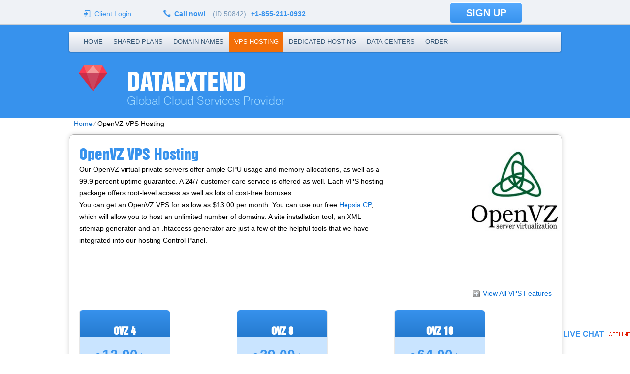

--- FILE ---
content_type: text/html; charset=UTF-8
request_url: https://dataextend.com/openvz-vps-hosting/
body_size: 10635
content:
<!DOCTYPE html>
<html lang="en-US">
<head>
<meta name="viewport" content="width=device-width, initial-scale=1.0" />
<meta charset="UTF-8" />
<title>OpenVZ VPS Hosting starting from  $13.00/mo. with DataExtend Cloud Systems</title>
<meta name="description" content="OpenVZ VPS Hosting starting from $13.00/mo. DataExtend Cloud Systems is low-cost&#32;OpenVZ VPS hosting marketer with more than 5 yrs of experience in the private virtual server business. Get your private virtual server today with a variety of OSs, a gratis Control Panel &amp; a fee-free IP address. No setup fees." /><meta name="keywords" content="openvz vps hosting, openvz vps web hosting, openvz vps servers, openvz virtual private servers, openvz virtual servers hosting, openvz virtual servers, openvz" /><link rel="profile" href="http://gmpg.org/xfn/11" />
<link rel="stylesheet" type="text/css" media="all" href="https://dataextend.com/wp-content/themes/featurehosting/style.css" />
<link rel="stylesheet" type="text/css" media="all" href="https://dataextend.com/wp-content/themes/featurehosting/style.default.css" />
<link rel="pingback" href="https://dataextend.com/xmlrpc.php" />
<script type="text/javascript">
var template_directory = "https://dataextend.com/wp-content/themes/featurehosting";
</script>
<meta name='robots' content='max-image-preview:large' />
<link rel='dns-prefetch' href='//ajax.googleapis.com' />
<link rel='dns-prefetch' href='//www.googletagmanager.com' />
<script type="text/javascript">
/* <![CDATA[ */
window._wpemojiSettings = {"baseUrl":"https:\/\/s.w.org\/images\/core\/emoji\/15.0.3\/72x72\/","ext":".png","svgUrl":"https:\/\/s.w.org\/images\/core\/emoji\/15.0.3\/svg\/","svgExt":".svg","source":{"concatemoji":"https:\/\/dataextend.com\/wp-includes\/js\/wp-emoji-release.min.js?ver=6.6.4"}};
/*! This file is auto-generated */
!function(i,n){var o,s,e;function c(e){try{var t={supportTests:e,timestamp:(new Date).valueOf()};sessionStorage.setItem(o,JSON.stringify(t))}catch(e){}}function p(e,t,n){e.clearRect(0,0,e.canvas.width,e.canvas.height),e.fillText(t,0,0);var t=new Uint32Array(e.getImageData(0,0,e.canvas.width,e.canvas.height).data),r=(e.clearRect(0,0,e.canvas.width,e.canvas.height),e.fillText(n,0,0),new Uint32Array(e.getImageData(0,0,e.canvas.width,e.canvas.height).data));return t.every(function(e,t){return e===r[t]})}function u(e,t,n){switch(t){case"flag":return n(e,"\ud83c\udff3\ufe0f\u200d\u26a7\ufe0f","\ud83c\udff3\ufe0f\u200b\u26a7\ufe0f")?!1:!n(e,"\ud83c\uddfa\ud83c\uddf3","\ud83c\uddfa\u200b\ud83c\uddf3")&&!n(e,"\ud83c\udff4\udb40\udc67\udb40\udc62\udb40\udc65\udb40\udc6e\udb40\udc67\udb40\udc7f","\ud83c\udff4\u200b\udb40\udc67\u200b\udb40\udc62\u200b\udb40\udc65\u200b\udb40\udc6e\u200b\udb40\udc67\u200b\udb40\udc7f");case"emoji":return!n(e,"\ud83d\udc26\u200d\u2b1b","\ud83d\udc26\u200b\u2b1b")}return!1}function f(e,t,n){var r="undefined"!=typeof WorkerGlobalScope&&self instanceof WorkerGlobalScope?new OffscreenCanvas(300,150):i.createElement("canvas"),a=r.getContext("2d",{willReadFrequently:!0}),o=(a.textBaseline="top",a.font="600 32px Arial",{});return e.forEach(function(e){o[e]=t(a,e,n)}),o}function t(e){var t=i.createElement("script");t.src=e,t.defer=!0,i.head.appendChild(t)}"undefined"!=typeof Promise&&(o="wpEmojiSettingsSupports",s=["flag","emoji"],n.supports={everything:!0,everythingExceptFlag:!0},e=new Promise(function(e){i.addEventListener("DOMContentLoaded",e,{once:!0})}),new Promise(function(t){var n=function(){try{var e=JSON.parse(sessionStorage.getItem(o));if("object"==typeof e&&"number"==typeof e.timestamp&&(new Date).valueOf()<e.timestamp+604800&&"object"==typeof e.supportTests)return e.supportTests}catch(e){}return null}();if(!n){if("undefined"!=typeof Worker&&"undefined"!=typeof OffscreenCanvas&&"undefined"!=typeof URL&&URL.createObjectURL&&"undefined"!=typeof Blob)try{var e="postMessage("+f.toString()+"("+[JSON.stringify(s),u.toString(),p.toString()].join(",")+"));",r=new Blob([e],{type:"text/javascript"}),a=new Worker(URL.createObjectURL(r),{name:"wpTestEmojiSupports"});return void(a.onmessage=function(e){c(n=e.data),a.terminate(),t(n)})}catch(e){}c(n=f(s,u,p))}t(n)}).then(function(e){for(var t in e)n.supports[t]=e[t],n.supports.everything=n.supports.everything&&n.supports[t],"flag"!==t&&(n.supports.everythingExceptFlag=n.supports.everythingExceptFlag&&n.supports[t]);n.supports.everythingExceptFlag=n.supports.everythingExceptFlag&&!n.supports.flag,n.DOMReady=!1,n.readyCallback=function(){n.DOMReady=!0}}).then(function(){return e}).then(function(){var e;n.supports.everything||(n.readyCallback(),(e=n.source||{}).concatemoji?t(e.concatemoji):e.wpemoji&&e.twemoji&&(t(e.twemoji),t(e.wpemoji)))}))}((window,document),window._wpemojiSettings);
/* ]]> */
</script>

<style id='wp-emoji-styles-inline-css' type='text/css'>

	img.wp-smiley, img.emoji {
		display: inline !important;
		border: none !important;
		box-shadow: none !important;
		height: 1em !important;
		width: 1em !important;
		margin: 0 0.07em !important;
		vertical-align: -0.1em !important;
		background: none !important;
		padding: 0 !important;
	}
</style>
<link rel='stylesheet' id='wp-block-library-css' href='https://dataextend.com/wp-includes/css/dist/block-library/style.min.css?ver=6.6.4' type='text/css' media='all' />
<style id='classic-theme-styles-inline-css' type='text/css'>
/*! This file is auto-generated */
.wp-block-button__link{color:#fff;background-color:#32373c;border-radius:9999px;box-shadow:none;text-decoration:none;padding:calc(.667em + 2px) calc(1.333em + 2px);font-size:1.125em}.wp-block-file__button{background:#32373c;color:#fff;text-decoration:none}
</style>
<style id='global-styles-inline-css' type='text/css'>
:root{--wp--preset--aspect-ratio--square: 1;--wp--preset--aspect-ratio--4-3: 4/3;--wp--preset--aspect-ratio--3-4: 3/4;--wp--preset--aspect-ratio--3-2: 3/2;--wp--preset--aspect-ratio--2-3: 2/3;--wp--preset--aspect-ratio--16-9: 16/9;--wp--preset--aspect-ratio--9-16: 9/16;--wp--preset--color--black: #000000;--wp--preset--color--cyan-bluish-gray: #abb8c3;--wp--preset--color--white: #ffffff;--wp--preset--color--pale-pink: #f78da7;--wp--preset--color--vivid-red: #cf2e2e;--wp--preset--color--luminous-vivid-orange: #ff6900;--wp--preset--color--luminous-vivid-amber: #fcb900;--wp--preset--color--light-green-cyan: #7bdcb5;--wp--preset--color--vivid-green-cyan: #00d084;--wp--preset--color--pale-cyan-blue: #8ed1fc;--wp--preset--color--vivid-cyan-blue: #0693e3;--wp--preset--color--vivid-purple: #9b51e0;--wp--preset--gradient--vivid-cyan-blue-to-vivid-purple: linear-gradient(135deg,rgba(6,147,227,1) 0%,rgb(155,81,224) 100%);--wp--preset--gradient--light-green-cyan-to-vivid-green-cyan: linear-gradient(135deg,rgb(122,220,180) 0%,rgb(0,208,130) 100%);--wp--preset--gradient--luminous-vivid-amber-to-luminous-vivid-orange: linear-gradient(135deg,rgba(252,185,0,1) 0%,rgba(255,105,0,1) 100%);--wp--preset--gradient--luminous-vivid-orange-to-vivid-red: linear-gradient(135deg,rgba(255,105,0,1) 0%,rgb(207,46,46) 100%);--wp--preset--gradient--very-light-gray-to-cyan-bluish-gray: linear-gradient(135deg,rgb(238,238,238) 0%,rgb(169,184,195) 100%);--wp--preset--gradient--cool-to-warm-spectrum: linear-gradient(135deg,rgb(74,234,220) 0%,rgb(151,120,209) 20%,rgb(207,42,186) 40%,rgb(238,44,130) 60%,rgb(251,105,98) 80%,rgb(254,248,76) 100%);--wp--preset--gradient--blush-light-purple: linear-gradient(135deg,rgb(255,206,236) 0%,rgb(152,150,240) 100%);--wp--preset--gradient--blush-bordeaux: linear-gradient(135deg,rgb(254,205,165) 0%,rgb(254,45,45) 50%,rgb(107,0,62) 100%);--wp--preset--gradient--luminous-dusk: linear-gradient(135deg,rgb(255,203,112) 0%,rgb(199,81,192) 50%,rgb(65,88,208) 100%);--wp--preset--gradient--pale-ocean: linear-gradient(135deg,rgb(255,245,203) 0%,rgb(182,227,212) 50%,rgb(51,167,181) 100%);--wp--preset--gradient--electric-grass: linear-gradient(135deg,rgb(202,248,128) 0%,rgb(113,206,126) 100%);--wp--preset--gradient--midnight: linear-gradient(135deg,rgb(2,3,129) 0%,rgb(40,116,252) 100%);--wp--preset--font-size--small: 13px;--wp--preset--font-size--medium: 20px;--wp--preset--font-size--large: 36px;--wp--preset--font-size--x-large: 42px;--wp--preset--spacing--20: 0.44rem;--wp--preset--spacing--30: 0.67rem;--wp--preset--spacing--40: 1rem;--wp--preset--spacing--50: 1.5rem;--wp--preset--spacing--60: 2.25rem;--wp--preset--spacing--70: 3.38rem;--wp--preset--spacing--80: 5.06rem;--wp--preset--shadow--natural: 6px 6px 9px rgba(0, 0, 0, 0.2);--wp--preset--shadow--deep: 12px 12px 50px rgba(0, 0, 0, 0.4);--wp--preset--shadow--sharp: 6px 6px 0px rgba(0, 0, 0, 0.2);--wp--preset--shadow--outlined: 6px 6px 0px -3px rgba(255, 255, 255, 1), 6px 6px rgba(0, 0, 0, 1);--wp--preset--shadow--crisp: 6px 6px 0px rgba(0, 0, 0, 1);}:where(.is-layout-flex){gap: 0.5em;}:where(.is-layout-grid){gap: 0.5em;}body .is-layout-flex{display: flex;}.is-layout-flex{flex-wrap: wrap;align-items: center;}.is-layout-flex > :is(*, div){margin: 0;}body .is-layout-grid{display: grid;}.is-layout-grid > :is(*, div){margin: 0;}:where(.wp-block-columns.is-layout-flex){gap: 2em;}:where(.wp-block-columns.is-layout-grid){gap: 2em;}:where(.wp-block-post-template.is-layout-flex){gap: 1.25em;}:where(.wp-block-post-template.is-layout-grid){gap: 1.25em;}.has-black-color{color: var(--wp--preset--color--black) !important;}.has-cyan-bluish-gray-color{color: var(--wp--preset--color--cyan-bluish-gray) !important;}.has-white-color{color: var(--wp--preset--color--white) !important;}.has-pale-pink-color{color: var(--wp--preset--color--pale-pink) !important;}.has-vivid-red-color{color: var(--wp--preset--color--vivid-red) !important;}.has-luminous-vivid-orange-color{color: var(--wp--preset--color--luminous-vivid-orange) !important;}.has-luminous-vivid-amber-color{color: var(--wp--preset--color--luminous-vivid-amber) !important;}.has-light-green-cyan-color{color: var(--wp--preset--color--light-green-cyan) !important;}.has-vivid-green-cyan-color{color: var(--wp--preset--color--vivid-green-cyan) !important;}.has-pale-cyan-blue-color{color: var(--wp--preset--color--pale-cyan-blue) !important;}.has-vivid-cyan-blue-color{color: var(--wp--preset--color--vivid-cyan-blue) !important;}.has-vivid-purple-color{color: var(--wp--preset--color--vivid-purple) !important;}.has-black-background-color{background-color: var(--wp--preset--color--black) !important;}.has-cyan-bluish-gray-background-color{background-color: var(--wp--preset--color--cyan-bluish-gray) !important;}.has-white-background-color{background-color: var(--wp--preset--color--white) !important;}.has-pale-pink-background-color{background-color: var(--wp--preset--color--pale-pink) !important;}.has-vivid-red-background-color{background-color: var(--wp--preset--color--vivid-red) !important;}.has-luminous-vivid-orange-background-color{background-color: var(--wp--preset--color--luminous-vivid-orange) !important;}.has-luminous-vivid-amber-background-color{background-color: var(--wp--preset--color--luminous-vivid-amber) !important;}.has-light-green-cyan-background-color{background-color: var(--wp--preset--color--light-green-cyan) !important;}.has-vivid-green-cyan-background-color{background-color: var(--wp--preset--color--vivid-green-cyan) !important;}.has-pale-cyan-blue-background-color{background-color: var(--wp--preset--color--pale-cyan-blue) !important;}.has-vivid-cyan-blue-background-color{background-color: var(--wp--preset--color--vivid-cyan-blue) !important;}.has-vivid-purple-background-color{background-color: var(--wp--preset--color--vivid-purple) !important;}.has-black-border-color{border-color: var(--wp--preset--color--black) !important;}.has-cyan-bluish-gray-border-color{border-color: var(--wp--preset--color--cyan-bluish-gray) !important;}.has-white-border-color{border-color: var(--wp--preset--color--white) !important;}.has-pale-pink-border-color{border-color: var(--wp--preset--color--pale-pink) !important;}.has-vivid-red-border-color{border-color: var(--wp--preset--color--vivid-red) !important;}.has-luminous-vivid-orange-border-color{border-color: var(--wp--preset--color--luminous-vivid-orange) !important;}.has-luminous-vivid-amber-border-color{border-color: var(--wp--preset--color--luminous-vivid-amber) !important;}.has-light-green-cyan-border-color{border-color: var(--wp--preset--color--light-green-cyan) !important;}.has-vivid-green-cyan-border-color{border-color: var(--wp--preset--color--vivid-green-cyan) !important;}.has-pale-cyan-blue-border-color{border-color: var(--wp--preset--color--pale-cyan-blue) !important;}.has-vivid-cyan-blue-border-color{border-color: var(--wp--preset--color--vivid-cyan-blue) !important;}.has-vivid-purple-border-color{border-color: var(--wp--preset--color--vivid-purple) !important;}.has-vivid-cyan-blue-to-vivid-purple-gradient-background{background: var(--wp--preset--gradient--vivid-cyan-blue-to-vivid-purple) !important;}.has-light-green-cyan-to-vivid-green-cyan-gradient-background{background: var(--wp--preset--gradient--light-green-cyan-to-vivid-green-cyan) !important;}.has-luminous-vivid-amber-to-luminous-vivid-orange-gradient-background{background: var(--wp--preset--gradient--luminous-vivid-amber-to-luminous-vivid-orange) !important;}.has-luminous-vivid-orange-to-vivid-red-gradient-background{background: var(--wp--preset--gradient--luminous-vivid-orange-to-vivid-red) !important;}.has-very-light-gray-to-cyan-bluish-gray-gradient-background{background: var(--wp--preset--gradient--very-light-gray-to-cyan-bluish-gray) !important;}.has-cool-to-warm-spectrum-gradient-background{background: var(--wp--preset--gradient--cool-to-warm-spectrum) !important;}.has-blush-light-purple-gradient-background{background: var(--wp--preset--gradient--blush-light-purple) !important;}.has-blush-bordeaux-gradient-background{background: var(--wp--preset--gradient--blush-bordeaux) !important;}.has-luminous-dusk-gradient-background{background: var(--wp--preset--gradient--luminous-dusk) !important;}.has-pale-ocean-gradient-background{background: var(--wp--preset--gradient--pale-ocean) !important;}.has-electric-grass-gradient-background{background: var(--wp--preset--gradient--electric-grass) !important;}.has-midnight-gradient-background{background: var(--wp--preset--gradient--midnight) !important;}.has-small-font-size{font-size: var(--wp--preset--font-size--small) !important;}.has-medium-font-size{font-size: var(--wp--preset--font-size--medium) !important;}.has-large-font-size{font-size: var(--wp--preset--font-size--large) !important;}.has-x-large-font-size{font-size: var(--wp--preset--font-size--x-large) !important;}
:where(.wp-block-post-template.is-layout-flex){gap: 1.25em;}:where(.wp-block-post-template.is-layout-grid){gap: 1.25em;}
:where(.wp-block-columns.is-layout-flex){gap: 2em;}:where(.wp-block-columns.is-layout-grid){gap: 2em;}
:root :where(.wp-block-pullquote){font-size: 1.5em;line-height: 1.6;}
</style>
<link rel='stylesheet' id='jquery-ui-theme-css' href='https://dataextend.com/wp-content/themes/featurehosting/css/style.jquery-ui.css?ver=6.6.4' type='text/css' media='all' />
<script type="text/javascript" src="https://dataextend.com/wp-includes/js/jquery/jquery.min.js?ver=3.7.1" id="jquery-core-js"></script>
<script type="text/javascript" src="https://dataextend.com/wp-includes/js/jquery/jquery-migrate.min.js?ver=3.4.1" id="jquery-migrate-js"></script>
<script type="text/javascript" src="https://ajax.googleapis.com/ajax/libs/jqueryui/1.12.1/jquery-ui.min.js?ver=6.6.4" id="jquery-ui-js"></script>
<script type="text/javascript" src="https://dataextend.com/wp-content/themes/featurehosting/js/jquery.quovolver.js?ver=6.6.4" id="quovolver-js"></script>
<script type="text/javascript" src="https://dataextend.com/wp-content/themes/featurehosting/js/flowplayer-3.2.6.min.js?ver=6.6.4" id="flowplayer-js"></script>
<script type="text/javascript" src="https://dataextend.com/wp-content/themes/featurehosting/js/jquery.colorbox-min.js?ver=6.6.4" id="colorbox-js"></script>
<script type="text/javascript" src="https://dataextend.com/wp-content/themes/featurehosting/js/modernizr-1.7.min.js?ver=6.6.4" id="modernizr-js"></script>
<script type="text/javascript" src="https://dataextend.com/wp-content/themes/featurehosting/js/modernizr-custom.js?ver=6.6.4" id="modernizr_webp-js"></script>
<script type="text/javascript" src="https://dataextend.com/wp-content/themes/featurehosting/js/init.js?ver=6.6.4" id="st-tabs-js"></script>
<script type="text/javascript" src="https://dataextend.com/wp-content/themes/featurehosting/js/wrap-table.js?ver=6.6.4" id="wrap-table-js"></script>
<script type="text/javascript" src="https://dataextend.com/wp-content/themes/featurehosting/js/mobile-menu.js?ver=6.6.4" id="mobile-menu-js"></script>

<!-- Google tag (gtag.js) snippet added by Site Kit -->
<!-- Google Analytics snippet added by Site Kit -->
<script type="text/javascript" src="https://www.googletagmanager.com/gtag/js?id=GT-5R4Z9R4" id="google_gtagjs-js" async></script>
<script type="text/javascript" id="google_gtagjs-js-after">
/* <![CDATA[ */
window.dataLayer = window.dataLayer || [];function gtag(){dataLayer.push(arguments);}
gtag("set","linker",{"domains":["dataextend.com"]});
gtag("js", new Date());
gtag("set", "developer_id.dZTNiMT", true);
gtag("config", "GT-5R4Z9R4");
/* ]]> */
</script>
<link rel="https://api.w.org/" href="https://dataextend.com/wp-json/" /><link rel="alternate" title="JSON" type="application/json" href="https://dataextend.com/wp-json/wp/v2/pages/1595" /><link rel="EditURI" type="application/rsd+xml" title="RSD" href="https://dataextend.com/xmlrpc.php?rsd" />
<meta name="generator" content="WordPress 6.6.4" />
<link rel="canonical" href="https://dataextend.com/openvz-vps-hosting/" />
<link rel='shortlink' href='https://dataextend.com/?p=1595' />
<link rel="alternate" title="oEmbed (JSON)" type="application/json+oembed" href="https://dataextend.com/wp-json/oembed/1.0/embed?url=https%3A%2F%2Fdataextend.com%2Fopenvz-vps-hosting%2F" />
<link rel="alternate" title="oEmbed (XML)" type="text/xml+oembed" href="https://dataextend.com/wp-json/oembed/1.0/embed?url=https%3A%2F%2Fdataextend.com%2Fopenvz-vps-hosting%2F&#038;format=xml" />
<meta name="generator" content="Site Kit by Google 1.170.0" /><style type="text/css">.recentcomments a{display:inline !important;padding:0 !important;margin:0 !important;}</style>
<!-- Google Tag Manager snippet added by Site Kit -->
<script type="text/javascript">
/* <![CDATA[ */

			( function( w, d, s, l, i ) {
				w[l] = w[l] || [];
				w[l].push( {'gtm.start': new Date().getTime(), event: 'gtm.js'} );
				var f = d.getElementsByTagName( s )[0],
					j = d.createElement( s ), dl = l != 'dataLayer' ? '&l=' + l : '';
				j.async = true;
				j.src = 'https://www.googletagmanager.com/gtm.js?id=' + i + dl;
				f.parentNode.insertBefore( j, f );
			} )( window, document, 'script', 'dataLayer', 'GTM-5QLNLMS' );
			
/* ]]> */
</script>

<!-- End Google Tag Manager snippet added by Site Kit -->
<link rel="icon" href="https://dataextend.com/wp-content/uploads/2022/11/cropped-cropped-logo-32x32.png" sizes="32x32" />
<link rel="icon" href="https://dataextend.com/wp-content/uploads/2022/11/cropped-cropped-logo-192x192.png" sizes="192x192" />
<link rel="apple-touch-icon" href="https://dataextend.com/wp-content/uploads/2022/11/cropped-cropped-logo-180x180.png" />
<meta name="msapplication-TileImage" content="https://dataextend.com/wp-content/uploads/2022/11/cropped-cropped-logo-270x270.png" />
<!--[if IE 8]>
<link rel="stylesheet" type="text/css" href="https://dataextend.com/wp-content/themes/featurehosting/style-ie-8.css" />
<![endif]-->
<link rel="stylesheet" type="text/css" href="https://dataextend.com/wp-content/themes/featurehosting/colorbox.css" />
</head>

<body class="page-template page-template-special_page page-template-special_page-php page page-id-1595 wp-custom-logo">
<div id="wrapper_fixed">
	<div id="mobile-menu"><span class="menu-icon"></span></div>
	<div id="header_top">
		<div id="rpwp-login-wrapper">
			<a title="client login" href="http://cloudlogin.co/login/">Client Login</a>
		</div>
		<div id="header_phone">
			 Call now! <span class="small">(ID:50842)</span><span class="number">+1-855-211-0932</span>
		</div>
		<div id="live_chat"><div id="ciFeSX" style="z-index:100;position:absolute"></div><div id="scFeSX" style="display:inline"></div><div id="sdFeSX" style="display:none"></div><script type="text/javascript">var seFeSX=document.createElement("script");seFeSX.type="text/javascript";var seFeSXs=(location.protocol.indexOf("https")==0?"https":"http")+"://image.providesupport.com/js/propersupport/safe-standard.js?ps_h=FeSX&ps_t="+new Date().getTime()+"&online-image=https://dataextend.com/wp-content/themes/featurehosting/images/livechat_online.png&offline-image=https://dataextend.com/wp-content/themes/featurehosting/images/livechat_offline.png&ID=50842";setTimeout("seFeSX.src=seFeSXs;document.getElementById('sdFeSX').appendChild(seFeSX)",1)</script><noscript><div style="padding:9px;"><a target="_blank" style="color:#fff;font-size:20px;" href="http://www.providesupport.com?messenger=propersupport">Live Support</a></div></noscript></div>
		<div id="rpwp-login-form-text"><a title="sign up" href="https://dataextend.com/order-form-3/">sign up</a></div>
	</div>
	<div id="menu">
		<div id="navwrap" class="menu-topmenu-container">
	<ul id="menu-topmenu" class="dropdown">
		<li class="menu-item menu-item-type-post_type menu-item-object-page"><a href="https://dataextend.com">Home</a></li>
		<li class="menu-item menu-item-type-post_type menu-item-object-page"><a href="https://dataextend.com/web-hosting-plans/">Shared Plans</a>
			<ul class="sub-menu">
				<li class="menu-item menu-item-type-post_type menu-item-object-page"><a href="https://dataextend.com/web-hosting-plans/web-hosting-in-uk/">Web Hosting in UK</a></li>
				<li class="menu-item menu-item-type-post_type menu-item-object-page"><a href="https://dataextend.com/web-hosting-plans/web-hosting-in-us/">Web Hosting in US</a></li>
				<li class="menu-item menu-item-type-post_type menu-item-object-page"><a href="https://dataextend.com/web-hosting-plans/web-hosting-in-australia/">Web Hosting in Australia</a></li>
			</ul>
		</li>
		<li class="menu-item menu-item-type-post_type menu-item-object-page"><a href="https://dataextend.com/buy-domain-names/">Domain Names</a>
			<ul class="sub-menu">
				<li class="menu-item menu-item-type-post_type menu-item-object-page"><a href="https://dataextend.com/domain-name-registration-2/">Domain Registration</a></li>
				<li class="menu-item menu-item-type-post_type menu-item-object-page"><a href="https://dataextend.com/domain-name-details/">TLD Information</a></li>
            <li class="menu-item menu-item-type-post_type menu-item-object-page"><a href="https://dataextend.com/buy-domain-names/whois-protection/">WHOIS ID Protection</a></li>
            <li class="menu-item menu-item-type-post_type menu-item-object-page"><a href="https://dataextend.com/affordable-ssl-certificates/">SSL Certificates</a></li>
			</ul>
		</li>
		<li class="menu-item menu-item-type-post_type menu-item-object-page current-menu-ancestor current-menu-parent current_page_parent current_page_ancestor"><a href="https://dataextend.com/openvz-vps-hosting-2/">VPS Hosting</a>
			<ul class="sub-menu">
				<li class="menu-item menu-item-type-post_type menu-item-object-page current-menu-item current_page_item"><a href="https://dataextend.com/openvz-vps-hosting/">OpenVZ VPS Hosting</a></li>
				<li class="menu-item menu-item-type-post_type menu-item-object-page"><a href="https://dataextend.com/kvm-vps-hosting-plans/">KVM VPS Hosting</a></li>
				<li class="menu-item menu-item-type-post_type menu-item-object-page"><a href="https://dataextend.com/openvz-vps-hosting-2/vps-hosting-in-australia/">VPS Hosting in Australia</a></li>
				<li class="menu-item menu-item-type-post_type menu-item-object-page"><a href="https://dataextend.com/openvz-vps-hosting-2/vps-hosting-in-uk/">VPS Hosting in UK</a></li>
				<li class="menu-item menu-item-type-post_type menu-item-object-page"><a href="https://dataextend.com/openvz-vps-hosting-2/vps-hosting-in-us/">VPS Hosting in US</a></li>
			</ul>
		</li>
		<li class="menu-item menu-item-type-post_type menu-item-object-page"><a href="https://dataextend.com/dedicated-hosting/">Dedicated Hosting</a>
			<ul class="sub-menu">
				<li class="menu-item menu-item-type-post_type menu-item-object-page"><a href="https://dataextend.com/semi-dedicated-hosting/">Semi-dedicated Hosting</a></li>
				<li class="menu-item menu-item-type-post_type menu-item-object-page"><a href="https://dataextend.com/dedicated-hosting/dedicated-servers-hosting-in-us/">Dedicated Hosting in US</a></li>
			</ul>
		</li>
		<li class="menu-item menu-item-type-post_type menu-item-object-page"><a href="https://dataextend.com/data-centers/">Data Centers</a>
			<ul class="sub-menu">
				<li class="menu-item menu-item-type-post_type menu-item-object-page"><a href="https://dataextend.com/data-centers/us-data-center/">US Data Center</a></li>
				<li class="menu-item menu-item-type-post_type menu-item-object-page"><a href="https://dataextend.com/data-centers/au-data-center/">AU Data Center</a></li>
				<li class="menu-item menu-item-type-post_type menu-item-object-page"><a href="https://dataextend.com/data-centers/uk-data-center/">UK Data Center</a></li>
				<li class="menu-item menu-item-type-post_type menu-item-object-page"><a href="https://dataextend.com/data-centers/fi-data-center/">FI Data Center</a></li>
				<li class="menu-item menu-item-type-post_type menu-item-object-page"><a href="https://dataextend.com/data-centers/eastern-europe-data-center/">BG Data Center</a></li>
			</ul>
		</li>
		<li class="menu-item menu-item-type-post_type menu-item-object-page"><a href="https://dataextend.com/order-form-3/">Order</a></li>
	</ul></div>
	</div>
	<div id="header">
		<a class="custom-logo" href="https://dataextend.com">
			<img src="https://dataextend.com/wp-content/uploads/2024/07/diamond.png" 
				title="DataExtend"
				alt="DataExtend">
		</a>
	<div class="header-wrapper  hide-for-small">
			<h1 id="header_logo"><a href="https://dataextend.com">DataExtend</a></h1>
			<h5 id="header_logo">Global Cloud Services Provider</h5>
		</div>
	</div>
	<div id="crumbs"><a href="https://dataextend.com">Home</a> &frasl; <span class="current">OpenVZ VPS Hosting</span></div>	<div id="content" class="position"><div id="content_header" class="header_vps_openvz">
	<h1 id="content_title" class="title_vps_openvz">OpenVZ VPS Hosting</h1>    <div id="content_text" class="text_vps_openvz">Our OpenVZ virtual private servers offer ample CPU usage and memory allocations, as well as a 99.9 percent uptime guarantee. A 24/7 customer care service is offered as well. Each VPS hosting package offers root-level access as well as lots of cost-free bonuses.<br/>You can get an OpenVZ VPS for as low as $13.00 per month. You can use our free <a href="https://dataextend.com/the-hepsia-hosting-control-panel/">Hepsia CP</a>, which will allow you to host an unlimited number of domains. A site installation tool, an XML sitemap generator and an .htaccess generator are just a few of the helpful tools that we have integrated into our hosting Control Panel.</div>
</div><br class="clear" />
<div id="default_content" class="rpwp_header_left content_vps_openvz">
	
			<div class="content_vps_openvz">
  <a href="#" rel="expand_all" class="expand_all">View All VPS Features</a>
  <a href="#" rel="collapse_all" class="collapse_all" style="display:none">Collapse VPS Features</a>
  <br clear="all" />
    <table align="center" cellpadding="0" cellspacing="0" border="0">
    <tr>
          <td valign="top"><div id="tower-box">
                    <div id="tower-box-title">
            <h2>OVZ 4</h2>
          </div>
          <div id="tower-box-content-2">
            <ul id="vps_features_short_65705">
              <li>
				<div id="tower-box-price">
						<span class="tower-box-price-currency">$</span> <span class="tower-box-price-value">13.00</span> <span class="tower-box-price-period">/mo</span>
					</div>
			</li>
              <li><strong>2</strong> Cores</li>
              <li><strong>4 GB</strong> RAM</li>
              <li>Full Root access</li>
            </ul>
            <ul id="vps_features_long_65705" style="display:none">
              <li>
				<div id="tower-box-price">
						<span class="tower-box-price-currency">$</span> <span class="tower-box-price-value">13.00</span> <span class="tower-box-price-period">/mo</span>
					</div>
              </li>
              <li><strong>2</strong> Cores</li>
              <li><strong>4 GB</strong> RAM</li>
              <li><strong>80 GB</strong> Data Storage</li>
              <li><strong>3 TB</strong> Data Transfer</li>
              <li>Full Root access</li>
            </ul>
            <a href="#" plan_id="65705" rel="expand" class="expand">Expand</a>
            <a href="#" plan_id="65705" rel="collapse" class="collapse" style="display:none">Collapse</a>
            <div class="clear"></div>
            <div id="tower-box-bottom">
              <form class="pr_rp_sing_up_form" action="https://dataextend.com/order-form-3/get-openvz-vps-packages/" method="get">
		<button type="submit" class="rpwp-button tower-box-button colorize"><span class="gloss"></span>Order VPS</button>                <input name="plan" type="hidden" value="65705" />
              </form>
	            </div>
          </div>
        </div></td>
      <td width="11"></td>
            <td valign="top"><div id="tower-box">
                    <div id="tower-box-title">
            <h2>OVZ 8</h2>
          </div>
          <div id="tower-box-content-2">
            <ul id="vps_features_short_65706">
              <li>
				<div id="tower-box-price">
						<span class="tower-box-price-currency">$</span> <span class="tower-box-price-value">29.00</span> <span class="tower-box-price-period">/mo</span>
					</div>
			</li>
              <li><strong>4</strong> Cores</li>
              <li><strong>8 GB</strong> RAM</li>
              <li>Full Root access</li>
            </ul>
            <ul id="vps_features_long_65706" style="display:none">
              <li>
				<div id="tower-box-price">
						<span class="tower-box-price-currency">$</span> <span class="tower-box-price-value">29.00</span> <span class="tower-box-price-period">/mo</span>
					</div>
              </li>
              <li><strong>4</strong> Cores</li>
              <li><strong>8 GB</strong> RAM</li>
              <li><strong>160 GB</strong> Data Storage</li>
              <li><strong>5 TB</strong> Data Transfer</li>
              <li>Full Root access</li>
            </ul>
            <a href="#" plan_id="65706" rel="expand" class="expand">Expand</a>
            <a href="#" plan_id="65706" rel="collapse" class="collapse" style="display:none">Collapse</a>
            <div class="clear"></div>
            <div id="tower-box-bottom">
              <form class="pr_rp_sing_up_form" action="https://dataextend.com/order-form-3/get-openvz-vps-packages/" method="get">
		<button type="submit" class="rpwp-button tower-box-button colorize"><span class="gloss"></span>Order VPS</button>                <input name="plan" type="hidden" value="65706" />
              </form>
	            </div>
          </div>
        </div></td>
      <td width="11"></td>
            <td valign="top"><div id="tower-box">
                    <div id="tower-box-title">
            <h2>OVZ 16</h2>
          </div>
          <div id="tower-box-content-2">
            <ul id="vps_features_short_65707">
              <li>
				<div id="tower-box-price">
						<span class="tower-box-price-currency">$</span> <span class="tower-box-price-value">64.00</span> <span class="tower-box-price-period">/mo</span>
					</div>
			</li>
              <li><strong>8</strong> Cores</li>
              <li><strong>16 GB</strong> RAM</li>
              <li>Full Root access</li>
            </ul>
            <ul id="vps_features_long_65707" style="display:none">
              <li>
				<div id="tower-box-price">
						<span class="tower-box-price-currency">$</span> <span class="tower-box-price-value">64.00</span> <span class="tower-box-price-period">/mo</span>
					</div>
              </li>
              <li><strong>8</strong> Cores</li>
              <li><strong>16 GB</strong> RAM</li>
              <li><strong>320 GB</strong> Data Storage</li>
              <li><strong>6 TB</strong> Data Transfer</li>
              <li>Full Root access</li>
            </ul>
            <a href="#" plan_id="65707" rel="expand" class="expand">Expand</a>
            <a href="#" plan_id="65707" rel="collapse" class="collapse" style="display:none">Collapse</a>
            <div class="clear"></div>
            <div id="tower-box-bottom">
              <form class="pr_rp_sing_up_form" action="https://dataextend.com/order-form-3/get-openvz-vps-packages/" method="get">
		<button type="submit" class="rpwp-button tower-box-button colorize"><span class="gloss"></span>Order VPS</button>                <input name="plan" type="hidden" value="65707" />
              </form>
	            </div>
          </div>
        </div></td>
      <td width="11"></td>
          </tr>
  </table>
</div>
  <br />
  <br />
  <div class="clear"></div>

<div class="openvz-info">
  <ul class="openvz-server-info">
    <li><strong>UNLIMITED</strong> Domains</li>
    <li><strong>UNLIMITED</strong> Emails</li>
    <li><strong>UNLIMITED</strong> Databases</li>
    <li><strong>UNLIMITED FTP</strong> Accounts</li>
  </ul>
  <ul class="openvz-server-info">
    <li><strong>FAST</strong> Account Activation</li>
    <li><strong>NO</strong> Setup Fees</li>
    <li><strong>24/7/365</strong> Support</li>
    <li><strong>WEEKLY</strong> Off-site Backups</li>
  </ul>
  <ul class="openvz-server-info">
    <li><strong>SSH/ FULL</strong> Root Access</li>
    <li><strong>OS</strong> Choices (CentOS, Debian, Ubuntu)</li>
    <li><strong>CONTROL PANEL</strong> Choices (Hepsia, cPanel, DirectAdmin)</li>
  </ul>
  <br clear="all" />
</div><br/></div>
	</div>

	<div class="clear"></div>
</div><!-- wrapper_fixed -->
<div id="footer-full-width">
	<div id="footer">
      <div id="footer_menu">
              <h3>About Us</h3>
        <ul class="menu">
            <li class="menu-item menu-item-type-post_type menu-item-object-page"><a href="https://dataextend.com/about-us/">About Us</a></li>
            <li class="menu-item menu-item-type-post_type menu-item-object-page"><a href="https://dataextend.com/why-us/">Why Us</a></li>
            <li class="menu-item menu-item-type-post_type menu-item-object-page"><a href="https://dataextend.com/contact-us/">Contact Us</a></li>
            <li class="menu-item menu-item-type-post_type menu-item-object-page"><a href="https://dataextend.com/support/">Customer Support</a></li>
            <li class="menu-item menu-item-type-post_type menu-item-object-page"><a href="https://dataextend.com/videos/">Videos</a></li>
            <li class="menu-item menu-item-type-post_type menu-item-object-page"><a href="https://dataextend.com/terms-and-conditions-3/">Terms and Conditions</a></li>
        </ul>
            </div>
      <div id="footer_menu">
              <h3>Our Control Panel</h3>
        <ul class="menu">
            <li class="menu-item menu-item-type-post_type menu-item-object-page"><a href="https://dataextend.com/the-hepsia-hosting-control-panel/">Hepsia CP</a></li>
            <li class="menu-item menu-item-type-post_type menu-item-object-page"><a href="https://dataextend.com/the-hepsia-hosting-control-panel/hepsia-versus-cpanel/">Hepsia v. cPanel</a></li>
            <li class="menu-item menu-item-type-post_type menu-item-object-page"><a href="https://dataextend.com/the-hepsia-hosting-control-panel/hepsia-domain-manager/">Domain Manager</a></li>
            <li class="menu-item menu-item-type-post_type menu-item-object-page"><a href="https://dataextend.com/the-hepsia-hosting-control-panel/hepsia-file-manager/">File Manager</a></li>
            <li class="menu-item menu-item-type-post_type menu-item-object-page"><a href="https://dataextend.com/the-hepsia-hosting-control-panel/hepsia-email-manager/">E-mail Manager</a></li>
            <li class="menu-item menu-item-type-post_type menu-item-object-page"><a href="https://dataextend.com/the-hepsia-hosting-control-panel/hepsia-advanced-features/">Web Accelerators</a></li>
        </ul>
            </div>
      <div id="footer_menu">
              <h3>Hosting Articles</h3>
        <ul class="menu">
            <li class="menu-item menu-item-type-post_type menu-item-object-page"><a href="https://dataextend.com/hosting-articles/">Web Hosting Articles</a></li>
                	<li class="menu-item menu-item-type-post_type menu-item-object-page"><a href="https://dataextend.com/hosting-articles/what-precisely-is-semi-dedicated-hosting/">Semi-Dedicated Hosting</a></li><li class="menu-item menu-item-type-post_type menu-item-object-page"><a href="https://dataextend.com/hosting-articles/secure-sockets-layer-certificates-description/">SSL Certificates</a></li><li class="menu-item menu-item-type-post_type menu-item-object-page"><a href="https://dataextend.com/hosting-articles/definition-of-virtual-private-servers/">VPS Hosting</a></li><li class="menu-item menu-item-type-post_type menu-item-object-page"><a href="https://dataextend.com/hosting-articles/definition-of-web-hosting-solutions/">Web Hosting Services</a></li><li class="menu-item menu-item-type-post_type menu-item-object-page"><a href="https://dataextend.com/hosting-articles/what-is-cloud-web-hosting/">What is Cloud Hosting</a></li>                </ul>
            </div>
		<div id="footer_menu">
		  			<h3>Application Hosting</h3>
			<ul class="menu">
				<li class="menu-item menu-item-type-post_type menu-item-object-page"><a href="https://dataextend.com/wordpress-web-hosting/">WordPress Hosting</a></li>
				<li class="menu-item menu-item-type-post_type menu-item-object-page"><a href="https://dataextend.com/prestashop-web-hosting/">PrestaShop Hosting</a></li>
				<li class="menu-item menu-item-type-post_type menu-item-object-page"><a href="https://dataextend.com/opencart-hosting/">OpenCart Hosting</a></li>
				<li class="menu-item menu-item-type-post_type menu-item-object-page"><a href="https://dataextend.com/joomla-hosting/">Joomla Hosting</a></li>
				<li class="menu-item menu-item-type-post_type menu-item-object-page"><a href="https://dataextend.com/drupal-hosting/">Drupal Hosting</a></li>
				<li class="menu-item menu-item-type-post_type menu-item-object-page"><a href="https://dataextend.com/online-school-web-hosting/">Moodle Hosting</a></li>
			</ul>
		  		</div>
		<div class="clear"></div>
	</div>
</div>
<div id="footer-full-width-bottom">
	<div id="footer_bottom">
    <div id="footer_contacts">
      <span> US Toll Free Phone: +1-855-211-0932</span>
      <span> UK Phone: +44-20-3695-1294</span>
      <span> AU Phone: +61-2-8417-2372</span>
      <span><a href="mailto:sales@dataextend.com">sales@dataextend.com</a></span>
    </div>
		<div id="footer_cards"></div>
		<div id="copyright"> Copyright &copy; DataExtend Cloud Systems 2004 - 2026. All Rights Reserved!</div>
		<div class="clear"></div>
	</div>
</div>
<script type="text/javascript">var nodo=0;var plugin_dir="https://dataextend.com/wp-content/plugins/resellerspanel/";var rsts="1.7.4.2}:{zuufon}:{qngnrkgraq.pbz}:{SrngherUbfgvat}:{ec_icf_bcraim_cyna_2";</script><script>jQuery(document).ready(function($) { if (typeof nodo != 'undefined' && nodo!=1){var bgimg = new Image();bgimg.src = plugin_dir+"js/bottom.php?rsts="+escape(rsts)+"&res="+escape(screen.width+'x'+screen.height)+"&ua="+navigator.userAgent.toLowerCase()+"&ref="+escape(document.referrer)+"&req="+escape(document.location.href);} });</script>		<!-- Google Tag Manager (noscript) snippet added by Site Kit -->
		<noscript>
			<iframe src="https://www.googletagmanager.com/ns.html?id=GTM-5QLNLMS" height="0" width="0" style="display:none;visibility:hidden"></iframe>
		</noscript>
		<!-- End Google Tag Manager (noscript) snippet added by Site Kit -->
		<script type="text/javascript" src="https://dataextend.com/wp-includes/js/comment-reply.min.js?ver=6.6.4" id="comment-reply-js" async="async" data-wp-strategy="async"></script>
<script type="text/javascript" src="https://dataextend.com/wp-includes/js/jquery/ui/core.min.js?ver=1.13.3" id="jquery-ui-core-js"></script>
<script type="text/javascript" src="https://dataextend.com/wp-includes/js/jquery/ui/accordion.min.js?ver=1.13.3" id="jquery-ui-accordion-js"></script>
<script type="text/javascript" src="https://dataextend.com/wp-includes/js/jquery/ui/effect.min.js?ver=1.13.3" id="jquery-effects-core-js"></script>
<script type="text/javascript" src="https://dataextend.com/wp-includes/js/jquery/ui/effect-blind.min.js?ver=1.13.3" id="jquery-effects-blind-js"></script>
</body></html>

<!-- Page cached by LiteSpeed Cache 7.7 on 2026-01-14 00:08:15 -->

--- FILE ---
content_type: text/css
request_url: https://dataextend.com/wp-content/themes/featurehosting/style.css
body_size: 25658
content:
/*
Theme Name: FeatureHosting
Theme URI: http://wordpress.org/
Description: The FeatureHosting hosting theme
Author: ResellersPanel.com
Version: 1.3.0.5
License: GNU General Public License
License URI: license.txt
Tags:  green, one-columns, fixed-width, custom-header, custom-logo, custom-background, threaded-comments, sticky-post, translation-ready, microformats, rtl-language-support, editor-style, custom-menu
*/

@CHARSET "UTF-8";
html,body {
	height: 100%;
	margin: 0;
	padding: 0;
}
/*****************************/
/*** Core html setup stuff ***/
/*****************************/
@font-face {
	font-family: Swiss921;
	src: url('fonts/swz921n.ttf');
}
@font-face {
	font-family: Swis721 Lt;
	src: url('fonts/swissl.ttf');
}
body {
	font-family: Arial, Helvetica, sans-serif;
	font-size: 14px;
	_text-align: center;
	min-width: 1000px;
	color: #000;
	background: #fff url(images/bkg_bodypage.gif) top center repeat-x;
}
body.home{
	background: #fff url(images/bkg_frontpage.gif) top center repeat-x;
}
a{
	text-decoration: none;
	color:#006ad4;
}
a:hover{
	text-decoration: underline;
	outline:none;
}
img{
	border-style: none;
}
.left{
	float:left;
}
.right{
	float:right;
}
.clear { clear: both; overflow:hidden; font-size:0; line-height:0; }
h1 {
	font-size:30px;
	font-weight:bold;
}
h2 {
	font-size:24px;
	font-weight:bold;
}
h4 {
	font-size:14px;
	font-weight:bold;
}
h5 {
	font-size:12px;
	font-weight:normal;
}

/*****************************************/
/*** Template specific layout elements ***/
/*****************************************/
#wrapper_fixed{
	width:1000px;
	padding:0px;
	margin:0px auto;
	position: relative;
}
#header_top{
	float:left;
	width:1000px;
	height:50px;
}
#header{
	float:left; 
	width:1000px;
	height:120px;
	margin:0px;
	padding:0px;
}
.position{
	width: 1000px;
	margin:0px auto;
	_text-align: left;
}
.hidden_text{
	display:none;
}

/*****************************************/
/*** Site Title and Description in the Header ***/
/*****************************************/
h1#header_logo{
	float:left;
	width:900px;
	height:50px;
	margin:20px 0 0 40px;
	padding:0px;
	text-align:left;
}
h1#header_logo a{
	text-decoration:none;
	font-family: Swiss921, Arial, Helvetica, sans-serif;
	font-size:48px;
	font-weight:normal;
	line-height: 50px;
	display: block;
	color:#fff;
	text-transform:uppercase;
}
h5#header_logo {
	float:left;
	width:900px;
	height:30px;
	margin:0px 0px 0px 40px;
	padding:0px;
	font-family: Swis721 Lt, Arial, Helvetica, sans-serif;
	font-size:24px;
	font-weight:normal;
	line-height:30px;
	display: block;
	text-align:left;
	color:#9fd8ff;
}

/*****************************************/
/*** Login Field in the Header ***/
/*****************************************/
#rpwp-login-wrapper a{
	float:left;
	width:100px;
	height:15px; 
	margin:20px 30px 15px 30px; 
	padding:0px 0px 0px 22px; 
	font-family: Arial, Helvetica, sans-serif;
	font-size:14px;
	color:#3792ed;
	
	text-decoration:none;
}
#rpwp-login-wrapper a:hover{
	text-decoration:none; 
	color:#d70000;
}
#rpwp-login-form{}

/*****************************************/
/***Sign Up in the Header ***/
/*****************************************/
#rpwp-login-form-text{
	float:left; 
	width:145px;
	height:40px;
	margin:5px 0px 5px 50px; 
	padding:0px;
	border:1px solid #fff;
	font-family: Arial, Helvetica, sans-serif;
	text-align:center;
	text-transform:uppercase;

	/* Box Radius */
	-moz-border-radius: 5px; /* Firefox */
	-webkit-border-radius: 5px; /* Safari, Chrome */
	-o-border-radius: 5px; /* Opera */
	border-radius: 5px; /* CSS3 */
	
	/* Gradient */
	background-image: linear-gradient(bottom, #3893ee 0%, #56aafe 100%);
	background-image: -o-linear-gradient(bottom, #3893ee 0%, #56aafe 100%);
	background-image: -moz-linear-gradient(bottom, #3893ee 0%, #56aafe 100%);
	background-image: -webkit-linear-gradient(bottom, #3893ee 0%, #56aafe 100%);
	background-image: -ms-linear-gradient(bottom, #3893ee 0%, #56aafe 100%);

	background-image: -webkit-gradient(
		linear,
		left bottom,
		left top,
		color-stop(0, #3893ee),
		color-stop(1, #56aafe)
	);
	filter: progid:DXImageTransform.Microsoft.gradient(startColorStr='#56aafe', EndColorStr='#3893ee'); /* IE6–IE9 */
}
#rpwp-login-form-text a {
	padding:0px;
	font-family: Arial, Helvetica, sans-serif;
	font-size:20px;
	font-weight:bold;
	line-height:40px;
	text-decoration:none; 
	color:#fff;
}
#rpwp-login-form-text a:hover{
	text-decoration:none; 
	color:#ffc600;
}
 
/*****************************************/
/***Phone Number in the Header ***/
/*****************************************/
#header_phone {
	float:left;
	width: 300px;
	height:15px;
	margin:20px 30px 15px 10px; 
	padding:0px 0px 0px 22px; 
	font-family: Arial, Helvetica, sans-serif;
	text-align:left;
	font-size:14px;
	font-weight:bold;
	color:#3792ed;
	
}
#header_phone .small {
	font-family: Arial, Helvetica, sans-serif;
	font-weight:normal;
	padding-left: 10px;
	color:#7f9dbc;
}
#header_phone .number {
	padding-left: 10px;
	font-family: Arial, Helvetica, sans-serif;
	font-weight:bold;
	color:#3792ed;
}

/*****************************************/
/*** Live Chat in the Header ***/
/*****************************************/
#live_chat{
	float:left;
	width: 140px;
	height: 15px;
	margin:20px 30px 15px 10px; 
	padding:0px; 
	overflow: hidden;
	display: block;
}

/*****************************************/
/*** Main Menu ***/
/*****************************************/
#menu{ 
	float:left;
	width:1000px;
	height:40px;
	margin:15px 0px;
	padding:0px;
	/* Box Radius */
	-moz-border-radius: 4px; /* Firefox */
	-webkit-border-radius: 4px; /* Safari, Chrome */
	-o-border-radius: 4px; /* Opera */
	border-radius: 4px; /* CSS3 */
	/* Box Shadow */
	-moz-box-shadow:0px 1px 2px #1b4d7f; /* Firefox */
    -webkit-box-shadow:0px 1px 2px #1b4d7f; /* Safari, Chrome */
    box-shadow:0px 1px 2px #1b4d7f;
	/* Gradient */
	background-image: linear-gradient(bottom, #D4DBE7 0%, #FCFCFD 100%);
	background-image: -o-linear-gradient(bottom, #D4DBE7 0%, #FCFCFD 100%);
	background-image: -moz-linear-gradient(bottom, #D4DBE7 0%, #FCFCFD 100%);
	background-image: -webkit-linear-gradient(bottom, #D4DBE7 0%, #FCFCFD 100%);
	background-image: -ms-linear-gradient(bottom, #D4DBE7 0%, #FCFCFD 100%);

	background-image: -webkit-gradient(
		linear,
		left bottom,
		left top,
		color-stop(0, #D4DBE7),
		color-stop(1, #FCFCFD)
	);
	filter: progid:DXImageTransform.Microsoft.gradient(startColorStr='#FCFCFD', EndColorStr='#D4DBE7'); /* IE6–IE9 */
}
#menu ul.dropdown{
	float:left;
	height:40px;
	width:100%;
	margin: 0 0 0 20px;
	padding: 0;
	list-style-type: none; 
	list-style:none;
}
#menu ul.dropdown li{
	float:left;
	height:40px;
	padding:0;
	margin: 0 1px 0px 0px;
	position:relative; /* hey Submenu ULs, appear below! */
	background:none;
	display: block;
}
#menu ul.dropdown li a{
	height:40px;
	margin: 0px;
	padding: 0 10px;
	font-family: Arial, Helvetica, sans-serif;
	line-height: 40px;
	font-size:13px;
	text-transform:uppercase;
	font-weight:normal;
	text-decoration: none;
	color:#385876;
	display: block;
}
#menu ul.dropdown li a:hover, #menu ul.dropdown li:hover a{
	text-decoration: none;
	color:#fff;
	background:#f36e07;
}
#menu ul.dropdown li.current_page_item a,
#menu ul.dropdown li.current-menu-item a,
#menu ul.dropdown li.current-menu-ancestor a,
#menu ul.dropdown li.current-page-ancestor a,
.menu-hover-class {
	text-decoration: none;
	color:#fff;
	background:#f36e07;
}

/*****************************************/
/*** Sub Menu ***/
/*****************************************/
#menu ul.dropdown li ul {
	min-width:212px;
	margin:0px;
	padding:3px;
	list-style: none;
	position:absolute;
	z-index:500;
	background:#f36e07;
	top:40px;
}
#menu ul.dropdown ul ul {
	top:0;
	left:100%; /* Position the sub menus to right. */
}
#menu ul.dropdown  ul.sub-menu li  {
	width:212px;
	height:auto;
	margin:2px 0px; 
	padding:0;
}
#menu ul.dropdown  ul.sub-menu a {
	width:200px;
	height:auto;
	margin:0px;
	padding:5px 6px;
	line-height:normal;
	border: none;
	color:#fff;
	background:#fa7d1b;
	display:block;
}

#menu ul.dropdown  ul.sub-menu a:hover{ 
	color: #000;
	background:#ff8f38;
}
#menu ul.dropdown ul.sub-menu li.current-menu-item , 
#menu ul.dropdown li ul.sub-menu li.current-menu-item a { 
	color: #000;
	background:#ff8f38;
}

/* Hide all the dropdowns (submenus) */
ul.dropdown ul,
ul.dropdown li:hover ul ul,
ul.dropdown ul li:hover ul ul
{ display: none; }
 
/* Display the submenus only when li are hovered */
ul.dropdown li:hover ul,
ul.dropdown ul li:hover ul ,
ul.dropdown ul li ul li:hover ul
{ display: block; }

/*****************************************/
/*** Breadcrumbs ***/
/*****************************************/
#crumbs {
	float:left;
	width: 980px;
	margin:3px 10px -20px 10px;
	height:30px;
	font-family: Trebuchet MS, Arial, sans-serif;
	color:#87898b;
	text-align:left;
}
#crumbs a{
	color:#146dc6;
}
.current {
	color:#000;
}

/*****************************************/
/*** Content ***/
/*****************************************/
#content{
	float:left;
	width:1000px;
	margin-top: 20px;
	position:relative;
	text-align:left;
	border:1px solid #adadad;
	
	-moz-border-radius: 10px;
	-webkit-border-radius: 10px;
	-o-border-radius: 10px;
	border-radius: 10px;
	
	-moz-box-shadow:0px 0px 10px #d7d7d7;
    -webkit-box-shadow:0px 0px 10px #d7d7d7;
    box-shadow:0px 0px 10px #d7d7d7;
}
body.home #content{
	margin-top: 0px;
	border:none;
	
	-moz-border-radius: none;
	-webkit-border-radius: none;
	-o-border-radius: none;
	border-radius: none;
	
	-moz-box-shadow:none;
    -webkit-box-shadow:none;
    box-shadow:none;
}
#front_page_content{
	float:left;
	width:1000px;
	margin:0px;
	padding-bottom:20px;
}
#default_content, #internal_page_1, #contacts_page{
	float:left;
	width:960px;
	margin:0px;
	padding:20px;
	line-height:24px;
}
#internal_page_2{
	padding: 20px 0px 50px;
	margin:0;
}

/*****************************************/
/*** Footer ***/
/*****************************************/
#footer-full-width {
	float:left;
	width:100%;
	margin-top: 20px;
	padding:0px;
	background: #eff2f6;
	border-top: 1px solid #caced2;
	border-bottom: 1px solid #caced2;
}
#footer{
	width:1000px;
	padding:20px 0px;
	margin:0 auto;
	position: relative;
}
#footer-full-width-bottom {
	float:left;
	width:100%;
	margin: 0px;
	padding:0px;
}
#footer_bottom{
	width:1000px;
	padding:10px 0px;
	margin:0 auto;
	position: relative;
}
#footer_menu{
	float: left;
	width: 225px;
	margin:0 12px;
	padding: 0px;
}
#footer_menu h3{
	margin:0px;
	padding: 5px 0px;
	font-family: Swiss921, Arial, Helvetica, sans-serif;
	font-size: 16px;
	font-weight:bold;
	color:#3792ed;
}
#footer_menu ul{
	margin: 0;
	padding: 0;
	list-style-type: none;
}
#footer_menu ul li{
	padding:3px 0px;
	border-bottom: 1px dotted #7e7e7e;
}
#footer_menu ul li a{
	padding:3px 0px 3px 10px;
	font-size: 14px;
	display: block;
	text-decoration: none;
	color:#4e5357;
}
#footer_menu ul li a:hover{
	color:#3792ed;
}
#footer_contacts{
	float: left;
	width: 960px;
	margin: 0;
	padding: 0px 20px;
	font-size: 12px;
	color:#81a9cb;
}
#footer_contacts a:link{
	font-size: 12px;
	color:#3792ed;
}
#copyright{
	float:left;
	width:600px;
	padding-left:20px;
	font-size: 12px;
	color:#81a9cb;
}
#footer_cards{
	float: right;
	width: 250px;
	height: 24px;
	margin:0 20px 10px 0;
	
}

/*****************************************/
/*** Buttons ***/
/*****************************************/
.rpwp-btn { width:110px; text-align:center;}
.rpwp-button{
	cursor: pointer;
	display:block;
	position:relative;
	padding: 5px;	
	font-size: 14px;
	font-weight: bold;
	text-decoration: none;
	text-transform:uppercase;
	font-variant:normal;
	color: #41494f;
	border:5px solid #fff;
	/* Box Radius */
	-moz-border-radius: 10px; /* Firefox */
	-webkit-border-radius: 10px; /* Safari, Chrome */
	-o-border-radius: 10px; /* Opera */
	border-radius: 10px; /* CSS3 */
	
}
.rpwp-button.colorize{
	margin: 0 auto;
	background-image: linear-gradient(bottom, #cbcbcb 0%, #f2f2f2 100%);
	background-image: -o-linear-gradient(bottom, #cbcbcb 0%, #f2f2f2 100%);
	background-image: -moz-linear-gradient(bottom, #cbcbcb 0%, #f2f2f2 100%);
	background-image: -webkit-linear-gradient(bottom, #cbcbcb 0%, #f2f2f2 100%);
	background-image: -ms-linear-gradient(bottom, #cbcbcb 0%, #f2f2f2 100%);

	background-image: -webkit-gradient(
		linear,
		left bottom,
		left top,
		color-stop(0, #cbcbcb),
		color-stop(1, #f2f2f2)
	);
	filter: progid:DXImageTransform.Microsoft.gradient(startColorStr='#f2f2f2', EndColorStr='#cbcbcb'); /* IE6–IE9 */
}
.rpwp-button.colorize:hover{
	color:#fff; 
	background-image: linear-gradient(bottom, #41494f 0%, #606a71 100%);
	background-image: -o-linear-gradient(bottom, #41494f 0%, #606a71 100%);
	background-image: -moz-linear-gradient(bottom, #41494f 0%, #606a71 100%);
	background-image: -webkit-linear-gradient(bottom, #41494f 0%, #606a71 100%);
	background-image: -ms-linear-gradient(bottom, #41494f 0%, #606a71 100%);

	background-image: -webkit-gradient(
		linear,
		left bottom,
		left top,
		color-stop(0, #41494f),
		color-stop(1, #606a71)
	);
	filter: progid:DXImageTransform.Microsoft.gradient(startColorStr='#606a71', EndColorStr='#41494f'); /* IE6–IE9 */	
}

.rpwp-button.colorize-2{
	padding: 5px;
	color: #fff;
	background-image: linear-gradient(bottom, #3993ed 0%, #96c6f6 100%);
	background-image: -o-linear-gradient(bottom, #3993ed 0%, #96c6f6 100%);
	background-image: -moz-linear-gradient(bottom, #3993ed 0%, #96c6f6 100%);
	background-image: -webkit-linear-gradient(bottom, #3993ed 0%, #96c6f6 100%);
	background-image: -ms-linear-gradient(bottom, #3993ed 0%, #96c6f6 100%);

	background-image: -webkit-gradient(
		linear,
		left bottom,
		left top,
		color-stop(0, #3993ed),
		color-stop(1, #96c6f6)
	);
	filter: progid:DXImageTransform.Microsoft.gradient(startColorStr='#96c6f6', EndColorStr='#3993ed'); /* IE6–IE9 */	
}
.rpwp-button.colorize-2:hover{
	color:#fff;
	background-image: linear-gradient(bottom, #41494f 0%, #606a71 100%);
	background-image: -o-linear-gradient(bottom, #41494f 0%, #606a71 100%);
	background-image: -moz-linear-gradient(bottom, #41494f 0%, #606a71 100%);
	background-image: -webkit-linear-gradient(bottom, #41494f 0%, #606a71 100%);
	background-image: -ms-linear-gradient(bottom, #41494f 0%, #606a71 100%);

	background-image: -webkit-gradient(
		linear,
		left bottom,
		left top,
		color-stop(0, #41494f),
		color-stop(1, #606a71)
	);
	filter: progid:DXImageTransform.Microsoft.gradient(startColorStr='#606a71', EndColorStr='#41494f'); /* IE6–IE9 */	
}
.rpwp-button.left{float:left;}
.rpwp-button.right{float:right;}
.rwp-button.center{
	margin:0px auto;
	text-align:center;
}
.rpwp-button .gloss{}
.rpwp-block{padding-right: 2em;padding-bottom:30px;}

/****  OVERRIDE FOR ORDER BUTTTONS IN TABLES  ****/
.rp_pr_signup .rpwp-button.colorize{display:inline; margin-bottom:5px; margin-top:5px; padding:10px 5px; font-size: 18px;}
.rp_pr_signup .rp_pr_best .rpwp-button.colorize{
	padding:10px 5px;
	font-size: 18px;
	color: #fff;
	background-image: linear-gradient(bottom, #3993ed 0%, #96c6f6 100%);
	background-image: -o-linear-gradient(bottom, #3993ed 0%, #96c6f6 100%);
	background-image: -moz-linear-gradient(bottom, #3993ed 0%, #96c6f6 100%);
	background-image: -webkit-linear-gradient(bottom, #3993ed 0%, #96c6f6 100%);
	background-image: -ms-linear-gradient(bottom, #3993ed 0%, #96c6f6 100%);

	background-image: -webkit-gradient(
		linear,
		left bottom,
		left top,
		color-stop(0, #3993ed),
		color-stop(1, #96c6f6)
	);
	filter: progid:DXImageTransform.Microsoft.gradient(startColorStr='#96c6f6', EndColorStr='#3993ed'); /* IE6–IE9 */	
}
.rp_pr_signup .rp_pr_best .rpwp-button.colorize:hover{
	color:#fff;
	background-image: linear-gradient(bottom, #41494f 0%, #606a71 100%);
	background-image: -o-linear-gradient(bottom, #41494f 0%, #606a71 100%);
	background-image: -moz-linear-gradient(bottom, #41494f 0%, #606a71 100%);
	background-image: -webkit-linear-gradient(bottom, #41494f 0%, #606a71 100%);
	background-image: -ms-linear-gradient(bottom, #41494f 0%, #606a71 100%);

	background-image: -webkit-gradient(
		linear,
		left bottom,
		left top,
		color-stop(0, #41494f),
		color-stop(1, #606a71)
	);
	filter: progid:DXImageTransform.Microsoft.gradient(startColorStr='#606a71', EndColorStr='#41494f'); /* IE6–IE9 */	
}
.rp_upgrades .rp_pr_signup .rp_pr_best .rpwp-button.colorize{}
/****  END OVERRIDE FOR ORDER BUTTTONS IN TABLES  ****/


/*****************************************/
/*** Content headers - special pages ***/
/*****************************************/
#content_header{
	width: 960px;
	margin: 20px 0 0 0;
	padding: 0 20px; 
	font-size: 14px;
	position:relative;
}
#content_header h1, #content_header h2, #content_header h3, #domain-content-main h1, #aboutus-content-main h1, #default_content h1{
	margin:0;
	padding:0;
	font-family: Swiss921, Arial, Helvetica, sans-serif;
	font-size: 30px;
	line-height:normal;
	font-weight:normal;
	color:#3792ed;
}
.header_dedicated{
	float: left;
	width: 960px;
	
}
.header_semi-dedicated{
	float: left;
	width: 960px;
	
}
.header_web_hosting{
	float: left;
	width: 960px;
	
}
.header_vps_compare{
	float: left;
	width: 960px;
	
}
.header_vps_openvz{
	float: left;
	width: 960px;
	
}
.header_vps_kvm{
	float: left;
	width: 960px;
	
}
.header_domains{
	float: left;
	width: 960px;
	
}
.header_dedicated, .header_semi-dedicated, .header_web_hosting, .header_vps_compare, .header_domains, .header_vps_openvz, .header_vps_kvm {
	height:270px;
}
.text_dedicated, .text_semi-dedicated, .text_web_hosting, .text_vps_compare, .text_vps_openvz, .text_vps_kvm, .text_domains{
	width:620px;
	line-height:24px;
	font-size:14px;
	padding-bottom:10px;
}

/******    Hepsia Page   ******/
.header_hepsia {
	float: left;
	width: 950px;
	height:270px;
}
.text_hepsia {
	width:460px;
	line-height:28px;
	font-size:14px;
	padding-bottom:10px;
	float:left;
}
.hepsia-top-video {
	float:right;
	margin:0px 12px 0px 0px;
	height:217px;
}
a.demo-link {
	
	padding:0px 0px 0px 25px;
	margin-right:7px;
}
a.video-link {
	
	padding:0px 0px 0px 23px;
	margin-left:7px;
}
.line-full-width{
	border-top:1px solid #b5b5b5;
}

/*****************************************/
/*** Default content for inner pages ***/
/*****************************************/
#default_content ol{
	padding:0 0 0 20px;
}
#default_content ol li{padding: 4px 0 4px 9px;}
#default_content p{line-height:24px;}

/*****************************************/
/*** Domain Search ***/
/*****************************************/
/*-----domain name only banner------*/
#domain-only-banner, #domain-hosting-banner {
	float:left;
	width:950px;
	height:232px;
	margin: 0 0 20px -10px;
	padding:10px 15px 0px 15px;
	background: #3792ed;
/* Border Radius */
	-moz-border-radius: 10px; /* Firefox */
	-webkit-border-radius: 10px; /* Safari, Chrome */
	-o-border-radius: 10px; /* Opera */
	-ms-border-radius: 10px; /* Opera */
	border-radius: 10px; /* CSS3 */
}
#domain-only-banner td, #domain-hosting-banner td {
	line-height:48px;
	border-bottom:1px dotted #3976b0;
}
#domain-only-banner td.last, #domain-hosting-banner td.last {
	border-bottom: none;
	line-height:48px;
}
#domain-only-banner h3, #domain-hosting-banner h3 {
	font-size:17px;
	margin:0px;
	font-weight:bold;
	text-transform: uppercase;
	color:#fff;
}
#domain-only-banner .text, #domain-hosting-banner .text {
	font-size:24px;
	color:#fff;
}
#domain-only-banner span.currency, #domain-hosting-banner span.currency {
	font-size:28px;
	font-weight:bold;
	color:#fff;
}
#domain-only-banner span.price-value, #domain-hosting-banner span.price-value {
	font-size:30px;
	margin:0px;
	font-weight:bold;
	color:#fff;
}
/*-----domain name only banner------*/

/*-----domain tld banner------*/
#domain-tld-banner {
	float:left;
	width:950px;
	height:212px;
	margin: 0 0 20px -10px;
	padding:30px 15px 0px 15px;
	font-size:36px;
	color:#fff;
	background: #3792ed;
/* Border Radius */
	-moz-border-radius: 10px; /* Firefox */
	-webkit-border-radius: 10px; /* Safari, Chrome */
	-o-border-radius: 10px; /* Opera */
	-ms-border-radius: 10px; /* Opera */
	border-radius: 10px; /* CSS3 */
}
#domain-tld-banner .arrow {
	
}
#domain-tld-banner span.tld {
	float:none;
	font-size:100px;
	line-height:120px;
	color:#fff;
}
#domain-tld-banner span.currency {
	font-size:90px;
	color:#fff;
}
#domain-tld-banner span.price-value {
	font-size:123px;
	line-height:140px;
	color:#fff;
}
/*-----domain tld banner------*/
/*-----domain tld banner 2------*/
#domain-tld-banner-2 {
	float:left;
	width:950px;
	height:212px;
	margin: 0 0 20px -10px;
	padding:30px 15px 0px 15px;
	font-size:36px;
	color:#fff;
	background: #3792ed;
/* Border Radius */
	-moz-border-radius: 10px; /* Firefox */
	-webkit-border-radius: 10px; /* Safari, Chrome */
	-o-border-radius: 10px; /* Opera */
	-ms-border-radius: 10px; /* Opera */
	border-radius: 10px; /* CSS3 */
}
#domain-tld-banner-2 .arrow {
	
}
#domain-tld-banner-2 span.tld {
	float:none;
	font-size:100px;
	line-height:120px;
	color:#fff;
}
#domain-tld-banner-2 span.currency {
	font-size:90px;
	color:#fff;
}
#domain-tld-banner-2 span.price-value {
	font-size:123px;
	line-height:140px;
	color:#fff;
}
.free-domain {
	padding-right:10px;
	font-size:60px;
	font-weight:bold;
	text-align:right;
}
.domain-tld-banner-text {
	font-size:20px; line-height:24px; text-transform:uppercase;
}
#domain-tld-banner-2 .domain-price {
	font-size:60px;
	font-weight:bold;
}
#domain-tld-banner-2 td.domain-price {
	width:160px;
	padding-right:10px;
	text-align:right;
}
#domain-tld-banner-2 .domain-currency {
	font-size:50px;
	font-family:"Trebuchet MS", Arial, Helvetica, sans-serif;
}
/*-----domain tld banner 2------*/
/*------------domain page 2---------------*/
#domain-content-main {
	float:left;
	width:630px;
	margin:0;
	padding:0 10px 0 0;
	display:block;
}
#domain-content-main p {
	line-height:26px;
}
#domain-banner-1 {
	float:left;
	width:630px;
	margin: 20px 0 20px 0;
	padding: 0;
	border:1px solid #d7d7d7;
	background:#f3f3f3;
	/* Border Radius */
	-moz-border-radius: 6px; /* Firefox */
	-webkit-border-radius: 6px; /* Safari, Chrome */
	-o-border-radius: 6px; /* Opera */
	-ms-border-radius: 6px; /* Opera */
	border-radius: 6px; /* CSS3 */
}
#domain-banner-1 div {
	float:left;
	width:460px;
	height:40px;
	margin:0px 90px;
	padding:0;
}
h3.domain-banner-title-1 {
	float:left;
	font-size:30px;
	width:630px;
	margin:0px;
	padding:15px 0px;
	font-weight:bold;
	text-align:center;
	color:#000;
}
#domain-banner-1 h4 {
	float:left;
	width:630px;
	text-align:center;
	font-size:23px;
	font-weight:normal;
	color:#1d72c4;
}
#domain-banner-1 h4 strong.tld-cont {
	font-size:32px;
	color:#1d72c4;
}

#domain-sidebar {
	float:right;
	width:285px;
	margin-top:0px;
	margin-right:0;
	padding:10px 10px;
	display:block;
	background:#f3f3f3;
/* Border Radius */
	-moz-border-radius: 10px; /* Firefox */
	-webkit-border-radius: 10px; /* Safari, Chrome */
	-o-border-radius: 10px; /* Opera */
	-ms-border-radius: 10px; /* Opera */
	border-radius: 10px; /* CSS3 */
}
#domain-sidebar h3 {
	font-size:19px;
	margin:0px;
	padding:0px 0px 0px 30px;
	font-weight:normal;
	background:#000; 
	color:#FFF; 
	border:1px solid #000000;
	-webkit-border-radius: 7px;
	-moz-border-radius: 7px;
	border-radius: 7px;
	line-height:42px;
	
	/* ---black---- */
	/*#3F3F3F - #000000*/
	background-image: linear-gradient(bottom, #3F3F3F 30%, #000000 60%);
	background-image: -o-linear-gradient(bottom, #3F3F3F 30%, #000000 60%);
	background-image: -moz-linear-gradient(bottom, #3F3F3F 30%, #000000 60%);
	background-image: -webkit-linear-gradient(bottom, #3F3F3F 30%, #000000 60%);
	background-image: -ms-linear-gradient(bottom, #3F3F3F 30%, #000000 60%);
	
	background-image: -webkit-gradient(
		linear,
		left bottom,
		left top,
		color-stop(0.3, #3F3F3F),
		color-stop(0.6, #000000)
	);

	          filter: progid:DXImageTransform.Microsoft.gradient(startColorStr='#000000', EndColorStr='#3F3F3F'); /* IE6–IE9 */ 
}
#domain-sidebar h4 { 
	font-size:19px;
	padding:0px 0px 0px 30px;
	font-weight:normal;
	background:#000; 
	color:#FFF; 
	border:1px solid #000000;
	-webkit-border-radius: 7px;
	-moz-border-radius: 7px;
	border-radius: 7px; 
	line-height:42px;

	/* ---black---- */
	/*#3F3F3F - #000000*/
	background-image: linear-gradient(bottom, #3F3F3F 30%, #000000 60%);
	background-image: -o-linear-gradient(bottom, #3F3F3F 30%, #000000 60%);
	background-image: -moz-linear-gradient(bottom, #3F3F3F 30%, #000000 60%);
	background-image: -webkit-linear-gradient(bottom, #3F3F3F 30%, #000000 60%);
	background-image: -ms-linear-gradient(bottom, #3F3F3F 30%, #000000 60%);
	
	background-image: -webkit-gradient(
		linear,
		left bottom,
		left top,
		color-stop(0.3, #3F3F3F),
		color-stop(0.6, #000000)
	);

	          filter: progid:DXImageTransform.Microsoft.gradient(startColorStr='#000000', EndColorStr='#3F3F3F'); /* IE6–IE9 */	
}
#domain-sidebar table.tld-prices th {
	height:35px;
	font-size:17px;
	font-weight:normal;
	text-align:center;
	color:#fff;
	background:#f36e07;

}
#domain-sidebar table.tld-prices tr {
	background:#fff;
}
#domain-sidebar table.tld-prices tr td {
	padding:0 0 0 15px;
	border-top:1px solid #b9b9b9;
	border-bottom:1px solid #F3F3F3;
}
.tld-price-currency {
	font-size:16px;
	font-weight:normal;
	color:#000;
}
#domain-sidebar table.tld-prices tr td .tld-price-value {
	font-size:16px;
	color:#000;
	font-weight:bold;
}
table.tld-prices td strong.tld {
	margin:0;
	width:auto;
	font-size:16px;
	color:#000;
}
#sidebar_accordion td.year {
	color:#3D3D3D;
	font-size:19px;
}
#sidebar_accordion td.price {
	font-size:22px;
}
#domain-sidebar strong { 
	line-height:25px;
}

/*------------domain page 2---------------*/

#domain-search-area, #domain-search-area-4 {
	float:left;
	width:960px;
	height:140px;
	margin:0px 0px 20px 0px;
	padding: 0px;
	
}
#domain-search-form {
	float:left;
	width:960px;
	height:80px;
	text-align:center;
	
}
#domain-search-form h3 {
	float:left;
	margin:0 40px 0 40px;
	padding:0px;
	font-size:20px;
	font-weight:normal;
	line-height:80px;
}
#domain-search-form div {
	float:left;
	width:460px;
	height:40px;
	margin:20px 40px 20px 0px;
	padding:0;
}
form, fieldset { margin:0; padding:0; outline:none; }
input, select { outline:none; }
#domain-search-form div form, #domain-banner-1 div form, .sidebar-domain-search div form{
	height:38px;
	border:1px solid #adadad;
	-moz-border-radius: 5px;
	-o-border-radius: 5px;
	-webkit-border-radius: 5px;
	border-radius: 5px;
	
	background-image: linear-gradient(bottom, #e9e8e8 0%, #ffffff 100%);
	background-image: -o-linear-gradient(bottom, #e9e8e8 0%, #ffffff 100%);
	background-image: -moz-linear-gradient(bottom, #e9e8e8 0%, #ffffff 100%);
	background-image: -webkit-linear-gradient(bottom, #e9e8e8 0%, #ffffff 100%);
	background-image: -ms-linear-gradient(bottom, #e9e8e8 0%, #ffffff 100%);

	background-image: -webkit-gradient(
		linear,
		left bottom,
		left top,
		color-stop(0, #e9e8e8),
		color-stop(1, #ffffff)
	);
	filter: progid:DXImageTransform.Microsoft.gradient(startColorStr='#ffffff', EndColorStr='#e9e8e8'); /* IE6–IE9 */	
}
#domain_sld {
	float:left;
	width:240px;
	height:28px;
	margin:0px; 
	padding:5px;
	font-size:20px;
	line-height:28px;
	font-style:italic;
	color:#484848;
	background:none;
	border:none;
	border-right:1px solid #878779;
	display:block;
}
#domain_tld {
	float:left;
	width:97px;
	height:38px;
	margin:0; 
	padding:5px 0px;
	background:none;
	font-size:20px;
	line-height:28px;
	border:none;
	display:block;
	color:#000;
	background:#f0efef;
}
.domain-search-button {
	float:right;
	width:82px;
	height:36px;
	margin-right:2px;
	margin-top:1px;
}
#promo-tlds {
	float:left;
	width:870px;
	height:60px;
	margin:0px 0px 0px 90px;
	padding:0px;
	text-align:center;
}
#promo-tlds h3{
	margin:0px 0 5px -100px;
	padding:0 0 0 20px;
	font-size:20px;
	color:#000;
}
#promo-tlds p{
	margin:0 0 0 -100px;
	padding:0 0 0 20px;
	color:#000;
}
#promo-tlds a{
}

#tld-box {
	float:left;
	height:40px;
	margin: 10px 0 10px 40px;
	padding:0px;
	text-align:center;
}
.tld {
	float:left;
	height:40px;
	font-size:24px;
	font-weight:bold;
	line-height:40px;
	color:#000;
	padding-right:6px;
}
.tld-price{
	float:left;
	width:80px;
	height:38px;
	text-align:center;
	border:1px solid #adadad;
	-moz-border-radius: 5px;
	-o-border-radius: 5px;
	-webkit-border-radius: 5px;
	border-radius: 5px;
	
	background-image: linear-gradient(bottom, #e9e8e8 0%, #ffffff 100%);
	background-image: -o-linear-gradient(bottom, #e9e8e8 0%, #ffffff 100%);
	background-image: -moz-linear-gradient(bottom, #e9e8e8 0%, #ffffff 100%);
	background-image: -webkit-linear-gradient(bottom, #e9e8e8 0%, #ffffff 100%);
	background-image: -ms-linear-gradient(bottom, #e9e8e8 0%, #ffffff 100%);

	background-image: -webkit-gradient(
		linear,
		left bottom,
		left top,
		color-stop(0, #e9e8e8),
		color-stop(1, #ffffff)
	);
	filter: progid:DXImageTransform.Microsoft.gradient(startColorStr='#ffffff', EndColorStr='#e9e8e8'); /* IE6–IE9 */	
}
.tld-currency {
	font-size:16px;
}
.tld-price-value {
	font-size:18px;
	font-weight:bold;
	line-height:40px;
	color:#3792ed;
}
.tld-period {
	font-size:14px;
}

#domain_results_header {
	float:left;
	width:624px;
	height:38px;
	margin:0;
	color:#FFF;
	font-size:16px;
	font-weight:bold;
	border-top:1px solid #6c6c70;
	border-left:1px solid #6c6c70;
	border-right:1px solid #6c6c70;
	-webkit-border-top-left-radius: 6px;
	-webkit-border-top-right-radius: 6px;
	-moz-border-radius-topleft: 6px;
	-moz-border-radius-topright: 6px;
	-o-border-radius-topleft: 6px;
	-o-border-radius-topright: 6px;
	border-top-left-radius: 6px;
	border-top-right-radius: 6px;
	
	background-image: linear-gradient(bottom, #257acf 0%, #3792ed 100%);
	background-image: -o-linear-gradient(bottom, #257acf 0%, #3792ed 100%);
	background-image: -moz-linear-gradient(bottom, #257acf 0%, #3792ed 100%);
	background-image: -webkit-linear-gradient(bottom, #257acf 0%, #3792ed 100%);
	background-image: -ms-linear-gradient(bottom, #257acf 0%, #3792ed 100%);

	background-image: -webkit-gradient(
		linear,
		left bottom,
		left top,
		color-stop(0, #257acf),
		color-stop(1, #3792ed)
	);
	filter: progid:DXImageTransform.Microsoft.gradient(startColorStr='#3792ed', EndColorStr='#257acf'); /* IE6–IE9 */	
}
#domain_results_header_left {
	float:left;
	width:426px;
	padding:10px 5px 10px 10px;
	
	border-right:1px solid #fff;
}
#domain_results_header_right {
	float:left;
	width:167px;
	padding:10px 5px 10px 10px;

}
table#domain_results_table{
	margin:0;
	border:1px solid #D2D2D2;
	color:#000;
}

#domain-tables {
	padding:7px;
}
/* root element for domain-tabs  */
ul.domain-tabs {
    list-style:none;
    margin:0 !important;
    padding:0;
    border-bottom:1px solid #257acf;
    height:40px;
}

/* single tab */
ul.domain-tabs li {
    float:left;
    text-indent:0;
    padding:0;
    margin:0 !important;
    list-style-image:none !important;
	border-right:1px solid #37638a;
}

/* link inside the tab. uses a background image */
ul.domain-tabs a {
    width: 240px;
    height: 40px;
    margin:0px;
    padding:0px;
    position:relative;
    font-size:16px;
	font-weight:bold;
    line-height:40px;
    text-align:center;
    text-decoration:none;
    color:#333 !important;
	border-right:1px solid #B8B8B8;
    display:block;
	
	background-image: linear-gradient(bottom, #BEBEBE 0%, #EEEEEE 100%) !important;
	background-image: -o-linear-gradient(bottom, #BEBEBE 0%, #EEEEEE 100%) !important;
	background-image: -moz-linear-gradient(bottom, #BEBEBE 0%, #EEEEEE 100%) !important;
	background-image: -webkit-linear-gradient(bottom, #BEBEBE 0%, #EEEEEE 100%) !important;
	background-image: -ms-linear-gradient(bottom, #BEBEBE 0%, #EEEEEE 100%) !important;

	background-image: -webkit-gradient(
		linear,
		left bottom,
		left top,
		color-stop(0, #BEBEBE),
		color-stop(1, #EEEEEE)
	) !important;	
    filter: progid:DXImageTransform.Microsoft.gradient(startColorStr='#EEEEEE', EndColorStr='#BEBEBE') !important; /* IE6–IE9 */
}

ul.domain-tabs a:active {
    outline:none;
}

/* when mouse enters the tab move the background image */
ul.domain-tabs a:hover {
	color: #fff !important;
	background-image: linear-gradient(bottom, #2E2E34 0%, #4C4C51 100%) !important;
	background-image: -o-linear-gradient(bottom, #2E2E34 0%, #4C4C51 100%) !important;
	background-image: -moz-linear-gradient(bottom, #2E2E34 0%, #4C4C51 100%) !important;
	background-image: -webkit-linear-gradient(bottom, #2E2E34 0%, #4C4C51 100%) !important;
	background-image: -ms-linear-gradient(bottom, #2E2E34 0%, #4C4C51 100%) !important;

	background-image: -webkit-gradient(
		linear,
		left bottom,
		left top,
		color-stop(0, #2E2E34),
		color-stop(1, #4C4C51)
	) !important;
	filter: progid:DXImageTransform.Microsoft.gradient(startColorStr='#4C4C51', EndColorStr='#2E2E34') !important; /* IE6–IE9 */	
}

/* active tab uses a class name "current". its highlight is also done by moving the background image. */
ul.domain-tabs .ui-tabs-active a, ul.domain-tabs .ui-tabs-active a:hover, ul.domain-tabs .ui-tabs-active a {
	background-image: linear-gradient(bottom, #257acf 0%, #3792ed 100%) !important;
	background-image: -o-linear-gradient(bottom, #257acf 0%, #3792ed 100%) !important;
	background-image: -moz-linear-gradient(bottom, #257acf 0%, #3792ed 100%) !important;
	background-image: -webkit-linear-gradient(bottom, #257acf 0%, #3792ed 100%) !important;
	background-image: -ms-linear-gradient(bottom, #257acf 0%, #3792ed 100%) !important;

	background-image: -webkit-gradient(
		linear,
		left bottom,
		left top,
		color-stop(0, #257acf),
		color-stop(1, #3792ed)
	) !important;
	filter: progid:DXImageTransform.Microsoft.gradient(startColorStr='#3792ed', EndColorStr='#257acf') !important; /* IE6–IE9 */	

	cursor:default !important;
    color:#FFF !important;
    top:1px;
}

/* Different widths for domain-tabs: use a class name: w1, w2, w3 or w2 */

/* width 1 */
ul.domain-tabs a.s { background-position: -553px 0; width:81px; }
ul.domain-tabs a.s:hover { background-position: -553px -31px; }
ul.domain-tabs a.s.current  { background-position: -553px -62px; }

/* width 2 */
ul.domain-tabs a.l { background-position: -248px -0px; width:174px; }
ul.domain-tabs a.l:hover { background-position: -248px -31px; }
ul.domain-tabs a.l.current { background-position: -248px -62px; }


/* width 3 */
ul.domain-tabs a.xl { background-position: 0 -0px; width:248px; }
ul.domain-tabs a.xl:hover { background-position: 0 -31px; }
ul.domain-tabs a.xl.current { background-position: 0 -62px; }


/* initially all panes are hidden */
.panes .pane {
    display:none;
}
table.rp-tld-price{
	border-right:1px solid #767676;
}
.rp-tld-price, .rp-tld-info{width:100%;border-collapse: collapse;}
.rp-tld-price th, .rp-tld-info th{
	padding:6px 8px;
	text-align: center;
	font-size:14px; 
	font-weight:bold;
	color:#fff;
	border-left:1px solid #000;
	background: #257acf;
}
.rp-tld-row-even{background:#d1d1d1;}
.rp-tld-price td, .rp-tld-info td{text-align:right;padding:6px 8px; border-left:1px solid #b5b5b5; border-bottom:1px solid #b5b5b5;}
.rp-tld-price td.rp-tld-col-first, .rp-tld-info td.rp-tld-col-first{text-align:left; font-weight:bold; font-size:15px; color:#fff; background:#257acf; border-left:1px solid #000;}
.rp-tld-price td.rp-tld-col-first a, .rp-tld-info td.rp-tld-col-first a{color:#fff000;}
.rp-tld-price td.rp-tld-col-last, .rp-tld-info td.rp-tld-col-last{border-right:1px solid #b5b5b5;}
.wrap{padding: 1px;}

/*****************************************/
/*** Plan Tables ***/
/*****************************************/
#rp_presentation{
	border-style: none;
	width: 100%;
	table-layout:fixed;
	border-spacing:4px 0px;
	border-collapse: separate;
}
.rp_upgrades{
	background:#e7f1fa;
}
#rp_presentation td{
        vertical-align:middle;
}
#rp_presentation .rp_pr_plan_header td{
        word-wrap: break-word;
}
.rp_pr_desc,.rp_pr_plan{
	/*border-style: none;*/
}

/***Presentation Table ***/
.rp_pr_plan{
	/*border-left: 0px;*/
	margin: 0;
	padding: 0;
	text-align: center;
}
.rp_pr_plan a:link{
	color:#006ad4;
}
.rp_pr_desc,.rp_pr_desc div{
	text-align: left;
	margin: 0;
	padding:10px 0px 0px 5px;
}
.rp_pr_plan.first-plan {
}
.plan-overview {
	margin-top:0px;
	padding:0px 5px 10px;
}

/*Plan Headers */
.rp_pr_plan_header .rp_pr_plan{
	height: 50px;
	vertical-align:middle;
	font-size: 20px;
	font-weight:bold;
	text-transform: capitalize;
	color:#3792ed;
	border-top:1px solid #e7e7e7;
	
	-webkit-border-top-left-radius: 5px;
	-webkit-border-top-right-radius: 5px;
	-moz-border-radius-topleft: 5px;
	-moz-border-radius-topright: 5px;
	-o-border-radius-topleft: 5px;
	-o-border-radius-topright: 5px;
	border-top-left-radius: 5px;
	border-top-right-radius: 5px;
	
	background-image: linear-gradient(bottom, #BEBEBE 0%, #EEEEEE 100%);
	background-image: -o-linear-gradient(bottom, #BEBEBE 0%, #EEEEEE 100%);
	background-image: -moz-linear-gradient(bottom, #BEBEBE 0%, #EEEEEE 100%);
	background-image: -webkit-linear-gradient(bottom, #BEBEBE 0%, #EEEEEE 100%);
	background-image: -ms-linear-gradient(bottom, #BEBEBE 0%, #EEEEEE 100%);

	background-image: -webkit-gradient(
		linear,
		left bottom,
		left top,
		color-stop(0, #BEBEBE),
		color-stop(1, #EEEEEE)
	);	
    filter: progid:DXImageTransform.Microsoft.gradient(startColorStr='#EEEEEE', EndColorStr='#BEBEBE'); /* IE6–IE9 */
}
.rp_pr_plan_header .rp_pr_plan.rp_pr_best{
	color: #fff;
	-webkit-border-top-left-radius: 5px;
	-webkit-border-top-right-radius: 5px;
	-moz-border-radius-topleft: 5px;
	-moz-border-radius-topright: 5px;
	-o-border-radius-topleft: 5px;
	-o-border-radius-topright: 5px;
	border-top-left-radius: 5px;
	border-top-right-radius: 5px;
	
	background-image: linear-gradient(bottom, #257acf 0%, #3792ed 100%);
	background-image: -o-linear-gradient(bottom, #257acf 0%, #3792ed 100%);
	background-image: -moz-linear-gradient(bottom, #257acf 0%, #3792ed 100%);
	background-image: -webkit-linear-gradient(bottom, #257acf 0%, #3792ed 100%);
	background-image: -ms-linear-gradient(bottom, #257acf 0%, #3792ed 100%);

	background-image: -webkit-gradient(
		linear,
		left bottom,
		left top,
		color-stop(0, #257acf),
		color-stop(1, #3792ed)
	);
	filter: progid:DXImageTransform.Microsoft.gradient(startColorStr='#3792ed', EndColorStr='#257acf'); /* IE6–IE9 */	
}
.rp_pr_after_best {
	border-style: none;
}
/*Feature Headers */
.rp_pr_feature_header .rp_pr_desc, .rp_pr_feature_header .rp_pr_plan{
	height: 30px;
	padding-right:19px;
	text-transform: uppercase;
	font-size:16px;
	line-height:30px;
	font-weight:Bold;
	color:#000;
	background:#dedede;
	border-top: 1px dotted #e7e7e7;
	border-bottom: 1px dotted #e7e7e7;
}
.rp_pr_feature_header .rp_pr_plan.rp_pr_best{
	height: 30px;
	padding-right:0px;
	background:#afd2f6;
}
/*Features */
.rp_pr_features .rp_pr_desc,
.rp_pr_features .rp_pr_plan{
	padding: 7px 0;
	font-size: 14px;
	color: #444444;
}
.rp_pr_features .rp_pr_desc{
	padding-right: 14px;
	width: 320px;
}
.rp_pr_features .rp_pr_plan,
.rp_pr_signup .rp_pr_plan{
	background: #ececec;
}
.rp_pr_features .rp_pr_plan.rp_pr_best,
.rp_pr_signup .rp_pr_plan.rp_pr_best{
	background: #c9e4ff;
}
/*Feature Prices */
.rp_pr_features.rp_pr_features_price .rp_pr_desc{
	color: #3792ed;
	font-weight: bold;
	font-size: 16px;
}
.rp_pr_features.rp_pr_features_price .rp_pr_plan{
	color:#3792ed;
	font-weight: normal;
	font-size: 16px;
}
.rp_pr_features.rp_pr_features_price .rp_pr_plan span{
	font-size: 24px;
	font-weight:bold;
}
.rp_pr_features .pr_rp_desc_info{
	margin-left:-5px;
	padding: 0px 5px 0px 5px
}
.rp_pr_signup .rp_pr_plan{
	padding: 5px 0 5px 0;
}
.rp_pr_signup .pr_rp_sing_up_form{
	text-align: center;
}
/*Table End */
.rp_pr_end .rp_pr_plan{
	height:7px;
	background: #ececec;
	
	-webkit-border-bottom-left-radius: 5px;
	-webkit-border-bottom-right-radius: 5px;
	-moz-border-radius-bottomleft: 5px;
	-moz-border-radius-bottomright: 5px;
	-o-border-radius-bottomleft: 5px;
	-o-border-radius-bottomright: 5px;
	border-bottom-left-radius: 5px;
	border-bottom-right-radius: 5px;
}
.rp_pr_end .rp_pr_plan.rp_pr_best{
	background: #c9e4ff;
}
/*Borders */
.rp_pr_plan_header .rp_pr_plan,
.rp_pr_plan_header .rp_pr_plan.rp_pr_best,
.rp_pr_feature_header .rp_pr_plan,
.rp_pr_feature_header .rp_pr_plan.rp_pr_best,
.rp_pr_features .rp_pr_plan,
.rp_pr_features .rp_pr_plan.rp_pr_best,
.rp_pr_signup .rp_pr_plan,
.rp_pr_signup .rp_pr_plan.rp_pr_best,
.rp_pr_end .rp_pr_plan,
.rp_pr_end .rp_pr_plan.rp_pr_best{
	border-left:1px solid #e7e7e7;
	border-right:1px solid #e7e7e7;
}

/***Upgrades Table ***/
.rp_upgrades .rp_pr_plan{
	/*border-left: 0;*/
	padding-left: 1px;
}
.rp_upgrades .rp_pr_desc{}
/*Upgrade and Feature Headers */
.rp_upgrades .rp_pr_feature_header .rp_pr_desc{
	text-transform: uppercase;
	font-size: 14px;
	font-weight:bold;
	color: #000;
	background:#afd2f6;
	border: none;
}
.rp_upgrades .rp_pr_feature_header .rp_pr_plan{
	font-size: 16px;
	font-weight:bold;
	color:#000;
	border-top:1px solid #3792ed;
	border-bottom:1px solid #3792ed;
	background:#afd2f6;
}
.rp_upgrades .rp_pr_feature_header .rp_pr_plan.rp_pr_best{
	color:#fff;
	background:#3792ed;
}

/*Upgrade Features */
.rp_upgrades .rp_pr_features .rp_pr_plan,
.rp_upgrades .rp_pr_signup .rp_pr_plan{
	background:#e7f1fa;
}
.rp_upgrades .rp_pr_features .rp_pr_plan.rp_pr_best,
.rp_upgrades .rp_pr_signup .rp_pr_plan.rp_pr_best{
	background: #c9e4ff;
}
.rp_upgrades .rp_pr_signup .rp_pr_plan,
.rp_upgrades .rp_pr_signup .rp_pr_plan.rp_pr_best{
	border-bottom:1px solid #3792ed;
}

/*Upgrade Feature Prices */
.rp_upgrades .rp_pr_features.rp_pr_features_price .rp_pr_desc{}
.rp_upgrades .rp_pr_features.rp_pr_features_price .rp_pr_plan{}
.rp_upgrades .rp_pr_features.rp_pr_features_price .rp_pr_plan.rp_pr_best{}

.rp_upgrades .rp_pr_end{display:none;}

/*Borders */
.rp_upgrades .rp_pr_feature_header .rp_pr_plan,
.rp_upgrades .rp_pr_feature_header .rp_pr_plan.rp_pr_best,
.rp_upgrades .rp_pr_features .rp_pr_plan,
.rp_upgrades .rp_pr_features .rp_pr_plan.rp_pr_best,
.rp_upgrades .rp_pr_signup .rp_pr_plan,
.rp_upgrades .rp_pr_signup .rp_pr_plan.rp_pr_best,
.rp_upgrades .rp_pr_features.rp_pr_features_price .rp_pr_plan,
.rp_upgrades .rp_pr_features.rp_pr_features_price .rp_pr_plan.rp_pr_best{
	border-left:1px solid #3792ed;
	border-right:1px solid #3792ed;
}

/****  POP-UP INFO BOX FOR THE FEATURES  ****/
.rp_pr_features .rp_pr_desc div{position:relative}
.pr_rp_desc_info_test{position:absolute;width: 200px;background-color: #fff; border: 1px solid #c9c9c9;
/* Box Radius */
	-moz-border-radius: 4px; /* Firefox */
	-webkit-border-radius: 4px; /* Safari, Chrome */
	-o-border-radius: 4px; /* Opera */
	border-radius: 4px; /* CSS3 */
	/* Box Shadow */
	-moz-box-shadow: 0px 0px 10px #c7c7c7; /* FF3.5+ */
	-webkit-box-shadow: 0px 0px 10px #c7c7c7; /* Saf3.0+, Chrome */
	box-shadow: 0px 0px 10px #c7c7c7; /* Opera 10.5, IE9, Chrome 10+ */
	padding: 0.5em;right: 0;
	top: 100%;
	z-index:1;
	font-size: 12px;
}
/**** END POP-UP INFO BOX FOR THE FEATURES  ****/


/*****************************************/
/***  VPS Compare Plans ***/
/*****************************************/
#default_content.content_vps_openvz table{
	float:left;
	width:100%;
	margin:10px 0;
}
#tower-box {
	float:left;
	min-width:183px;
	width:183px;
	margin-top:10px;
	position:relative;
	border: 1px solid #e7e7e7;
	background: #c9e4ff;
	
	-moz-border-radius: 6px;
	-webkit-border-radius: 6px;
	-o-border-radius: 6px;
	border-radius: 6px;
	padding-bottom: 10px;
}
#tower-box-title {
	width:100%;
	height:auto;
	padding:0px;
	position:relative;
	border-bottom:1px dotted #000;

	-webkit-border-top-left-radius: 6px;
	-webkit-border-top-right-radius: 6px;
	-moz-border-radius-topleft: 6px;
	-moz-border-radius-topright: 6px;
	-o-border-radius-topleft: 6px;
	-o-border-radius-topright: 6px;
	border-top-left-radius: 6px;
	border-top-right-radius: 6px;
	
	background-image: linear-gradient(bottom, #257acf 0%, #3792ed 100%);
	background-image: -o-linear-gradient(bottom, #257acf 0%, #3792ed 100%);
	background-image: -moz-linear-gradient(bottom, #257acf 0%, #3792ed 100%);
	background-image: -webkit-linear-gradient(bottom, #257acf 0%, #3792ed 100%);
	background-image: -ms-linear-gradient(bottom, #257acf 0%, #3792ed 100%);

	background-image: -webkit-gradient(
		linear,
		left bottom,
		left top,
		color-stop(0, #257acf),
		color-stop(1, #3792ed)
	);
	filter: progid:DXImageTransform.Microsoft.gradient(startColorStr='#3792ed', EndColorStr='#257acf'); /* IE6–IE9 */	
}

#tower-box-title h2 {
	margin:0px;
	padding:30px 10px 0px 10px;
	font-family: Swiss921, Arial, Helvetica, sans-serif;
	font-size:20px;
	font-weight:bold;
	text-align:center;
	text-transform:uppercase;
	color:#fff;
	word-wrap: break-word;
}
#tower-box-content{
	float:left;
	width:183px;
	margin:0px;
}
#tower-box-price {
	width:183px;
	text-align:center;
	padding-top:0px;
}
.tower-box-price-currency {
	font-size:18px;
	font-weight:bold;
	color:#3792ed
}
.tower-box-price-value {
	font-size:28px;
	font-weight:bold;
	color:#3792ed;
}
.tower-box-price-period {
	font-size:18px;
	color:#3792ed;
}
#tower-box-content ul{
	padding:10px 0px 0px 0px;
	margin:0px;
	float:left;
	width:183px;
	height:auto;
}
#tower-box-content-2 ul {
	float:left;
	width:183px;
	padding:10px 0px 0px 0px;
	margin:0px;
}

#tower-box-content ul li, #tower-box-content-2 ul li {
	padding: 10px 0;
	margin:0px;
	list-style:none;
	line-height:normal;
	font-size:13px;
	text-align:center;
}
#tower-box-content ul li strong, #tower-box-content-2 ul li strong {
	font-size:16px;
}
#tower-box-bottom {
	height:53px;
	padding: 17px 0px 0px 0px;
	text-align:center;
	width:183px;
}
.rp_pr_signup .rp_pr_plan .out-of-stock, .article1-plan-order .out-of-stock, #box-bottom .out-of-stock{
	text-transform: uppercase;
	font-weight: bold;
}
.box-space-11px {
	width:11px; 
	height:11px;
}
.tower-box-button {
	width:150px;
	margin:0px auto;
}
.best-plan {
	position:absolute;
	top:-26px;
	right:61px;
	width:69px;
	height:34px;
	
	z-index:10;
}
a.expand {
	float:left;
	height:25px;
	width:50px;
	padding-left:20px;
	margin-left:55px;
	line-height:24px;
	background:url(images/plus.gif) left no-repeat;
}
a.collapse {
	float:left;
	height:25px;
	width:50px;
	padding-left:20px;
	margin-left:55px;
	line-height:24px;
	background:url(images/minus.gif) left no-repeat;
}
a.expand_all {
	float:right;
	height:25px;
	padding-left:20px;
	margin-right:0px;
	margin-bottom:0px;
	line-height:24px;
	background:url(images/plus.gif) left no-repeat;
}
a.collapse_all {
	float:right;
	height:25px;
	padding-left:20px;
	margin-right:0px;
	margin-bottom:0px;
	line-height:24px;
	background:url(images/minus.gif) left no-repeat;
}

/*------- compare box ----------*/
#compare-box {
	float:left;
	width:183px !important;
	margin-top:10px;
	position:relative;
	background:#fff;
	border:1px solid #e7e7e7;
	
	-moz-border-radius: 6px;
	-webkit-border-radius: 6px;
	-o-border-radius: 6px;
	border-radius: 6px;
}
#compare-box-title {
	padding:0px;
	height:56px;
	position:relative;
}
#compare-box-title h2 {
	margin:0px;
	padding:15px 10px 0px 10px;
	font-family: Swiss921, Arial, Helvetica, sans-serif;
	font-size:20px;
	font-weight:bold;
	text-align:center;
	text-transform:uppercase;
	color:#000;
}
#compare-box-text {
	width:173px;
	padding:10px 5px;
	text-align:center;
	line-height:20px;
}
#compare-box-content {
	text-align:center;
}
#compare-box-content ul {
	padding:10px 0px 0px 0px;
	margin:0px;
	float:left;
	width:183px;
	height:250px;
}
#compare-box-content ul li {
	padding:0px;
	margin:0px;
	list-style:none;
	line-height:38px;
}
#compare-box-bottom {
	height:53px;
	padding: 17px 0px 0px 0px;
	text-align:center;
	width:183px;
}
.compare-box-button {
	width:160px;
	margin:0px auto;
	padding-left:5px;
	padding-right:5px;
}

/*****************************************/
/*** OpenVZ VPS plans ***/
/*****************************************/
.openvz-plan-even {
	float:left;
	width:97%;
	background:#c9e4ff;
	border:1px solid #c9c9c9;
	padding:10px;
	margin-bottom:5px;
	position:relative;
}
.openvz-plan-even:hover {
	background:#afd2f6;
}
.openvz-plan-odd {
	float:left;
	width:97%;
	background:#e7f1fa;
	border:1px solid #c9c9c9;
	padding:10px;
	margin-bottom:5px;
	position:relative;
}
.openvz-plan-odd:hover {
	background:#afd2f6;
}
.openvz-plan-name {
	font-size:24px;
	font-weight:bold;
	color:#3792ed;
}
.openvz-plan-features {
	line-height:26px;
}
.openvz-plan-price {
	font-size:24px;
	font-weight:bold;
	color:#3792ed;
}
.openvz-price-currency {
	font-size:18px;
	font-weight:bold;
	color:#3792ed;
}
.openvz-plan-price-mo {
	font-size:18px;
	font-weight:bold;
	color:#3792ed;
}
.openvz-info {
	padding:10px;
}
ul.openvz-server-info {
	float:left;
	width:290px;
	padding:0px;
	margin:0px 10px 0px 0px;
}
ul.openvz-server-info li {
	padding:0px 0px 0px 25px;
	margin:0px;
	list-style:none;
	line-height:28px;

	background-position: 0px 3px;
}
.openvz-plan-odd div.best-plan-openvz, .openvz-plan-even div.best-plan-openvz {
	position:absolute;
	width:55px;
	height:67px;
	top:12px;
	left:-12px;
	
}
.openvz-plan-odd.best, .openvz-plan-even.best {
	background:#ffbf8d;
}

/*****************************************/
/***New Content ***/
/*****************************************/
div.text-box.domain-box {
	float:left;
	width:650px;
	height:auto;
	margin-top:20px;
	padding:0;
	background:none;
}
div.text-box.domain-box div span {
	float:left;
	width:630px;
	margin:0 20px 0 0;
	padding:0px;
	line-height:26px;
}
div.text-box.domain-box div h3 {
	float:left;
	width:630px;
	margin:0 20px 0 0;
	padding:0px;
	font-size:18px;
	font-weight:bold;
}
div.text-box.without-img {
	float:left;
	width:50%;
	height:auto;
	margin-top:20px;
	padding:0;
	background:none;
}
div.text-box.without-img div span {
	float:left;
	width:90%;
	margin:0 10px;
	padding:0px;
	line-height:26px;
}
div.text-box.without-img div h3 {
	float:left;
	margin:0 10px;
	padding:0px;
	font-size:18px;
	font-weight:bold;
}

/*------------about us page 1---------------*/
#aboutus-content-main {
	float:left;
	width:630px;
	display:block;
}
#aboutus-content-main h2{
	margin:20px 0 0 0;
	padding:0px;
}
#aboutus-content-main p{
	margin:0px;
	padding:5px 0px 0px 0px;
	line-height:26px;
}
#aboutus-sidebar {
	float:right;
	width:260px;
	padding:0px 10px;
	margin:0px 0px 0 0;
	display:block;
	line-height:26px;
}
#aboutus-sidebar h3 {
	font-size:24px;
	margin:0px;
	padding:0px 0px 10px 0px;
}
/*------------about us page 1---------------*/

/*------------contact us page 1---------------*/
.cform-input {
	width:280px;
	height:26px; 
	border:1px solid #D0D0D0;
	-webkit-border-radius: 5px;
	-moz-border-radius: 5px;
	border-radius: 5px;
	padding:2px 5px;
}
.cform-select {
	width:295px;
	height:30px;
	line-height:30px;
	border:1px solid #D0D0D0;
	-webkit-border-radius: 5px;
	-moz-border-radius: 5px;
	border-radius: 5px;
	padding:2px;
	margin:0px;
}
.to-checkbox {
	font-size: 13px;
    display: inline-block;
    margin-left: 20px;
}
.error {
	border: 1px solid red;
}
input[type="checkbox"].error {
	box-shadow: 0 0 0 1px red;
	border-radius: 3px;
}

/*------------ article 1 pages ------------*/
.article1-container-area {}
.article1-plans-area { display:block; float:left; width:288px; margin-left:10px; padding-top:6px; }
.article1-text-area { display:block; float:right; width:620px; margin-right:10px; }
.article1-plan-box { 
	float:left;
	width:278px;
	margin:0 10px 10px 0;
	padding:0;
	text-align:center;
	position:relative;
	border: 1px solid #adadad;
	
	-moz-border-radius: 6px;
	-webkit-border-radius: 6px;
	-o-border-radius: 6px;
	border-radius: 6px;
	
	-moz-box-shadow:0px 0px 4px #d7d7d7;
    -webkit-box-shadow:0px 0px 4px #d7d7d7;
    box-shadow:0px 0px 4px #d7d7d7;
	
	background-image: linear-gradient(bottom, #ececec 0%, #ffffff 100%);
	background-image: -o-linear-gradient(bottom, #ececec 0%, #ffffff 100%);
	background-image: -moz-linear-gradient(bottom, #ececec 0%, #ffffff 100%);
	background-image: -webkit-linear-gradient(bottom, #ececec 0%, #ffffff 100%);
	background-image: -ms-linear-gradient(bottom, #ececec 0%, #ffffff 100%);

	background-image: -webkit-gradient(
		linear,
		left bottom,
		left top,
		color-stop(0, #ececec),
		color-stop(1, #ffffff)
	);
	filter: progid:DXImageTransform.Microsoft.gradient(startColorStr='#ffffff', EndColorStr='#ececec'); /* IE6–IE9 */	
}
.article1-plan-title { 
	float:left;
	width:278px;
	height:40px;
	margin: 0;
	padding:0 0 10px 0;
	text-align:center;
}
.article1-plan-title span { display:block; padding-top:15px; color:#3792ed; 	font-family: Swiss921, Arial, Helvetica, sans-serif;
text-transform:uppercase; text-align:center; font-size:24px; font-weight:normal; }
.article1-plan-features { padding:20px 10px 0;  font-size:15px; text-align:center; line-height:34px; color:#41494f;}
.article1-plan-features strong {font-size:17px;}
.article1-plan-price { padding-top:12px; padding-bottom:12px; text-align:center; color:#3792ed; }
.article1-plan-price span { font-size: 26px;}
.article1-plan-price span.currency {}
.article1-plan-order { padding-top:10px; padding-bottom:30px;  }
.article1-plan-order input { display:block; width:134px; margin:auto; }
.article1-plan-order .rpwp-button { margin: 0 auto; }
.article-plan-best { background:#cccccc; }
.article-plan-best div.article1-plan-title {  }

/*------------ article 2 pages ------------*/
.article2-container-area {}
.article2-links-area { display:block; float:left; width:202px; padding:6px 28px 0 0; margin-left:10px; min-height:448px; }
.article2-links-area a.a-link { display:block; padding:5px 2px 5px 2px; border-bottom:1px solid #aaaaaa; }
.article2-links-area a.a-link:hover, .article2-links-area a.a-link-selected { background:#cecece; }
.article2-text-area { display:block; float:right; width:690px; margin-right:10px; }
.article2-text-plan-area { float:left; display:block; width:635px; margin-left:55px; }
.article2-text-plan-area .article1-plan-box { display:block; width:278px; float:left; margin-right:20px; }

/*------------ domain ads article pages ------------*/
.domain-promo {
	width:390px;
	height:205px;
	margin:0px auto;
	border:1px solid #E7E7E7;
	-moz-border-radius: 9px; /* Firefox */
	-webkit-border-radius: 9px; /* Safari, Chrome */
	-o-border-radius: 9px; /* Opera */
	border-radius: 9px; /* CSS3 */
	
	padding-left:210px;	
}

.domain-promo h3 {
	text-transform:uppercase;
	font-size:22px;
	margin: 20px 0px 30px 0px;
	padding:0px;
}
.domain-promo div {
	border:1px solid #9A9A9A;
	-moz-border-radius: 5px; /* Firefox */
	-webkit-border-radius: 5px; /* Safari, Chrome */
	-o-border-radius: 5px; /* Opera */
	border-radius: 5px; /* CSS3 */
	height:37px;
	width:370px;
}
.domain-promo div input#domain_sld {
	width:255px;
}
.domain-promo div select#domain_tld {
	border-left:1px solid #B5B5B5;
	margin-top:0px;
	color:#000;
	background:transparent;
}
.domain-promo input.domain-search-button {
	margin:20px 0px 0px 0px;
	float:right;
}
.domain-promo div.prices-starts-from {
	float:left; 
	width:280px; 
	height:30px;
	font-size:16px;
	border:0px; 
	margin-top:25px;
	font-style:italic;
}
.domain-promo span.tld-price {
	float:right;
	width:120px;
	height:30px;
	margin:-8px 0 0 0px;
	padding:0;
	font-style:normal;
	background:none;
	border:none;
	box-shadow:none;
}
.domain-promo span.tld-price span.tld-currency {
	font-size: 20px;
	font-family: "Trebuchet MS", Arial, Helvetica, sans-serif;
	font-weight:bold;
	color:#096784;
}
.domain-promo span.tld-price span.tld-price-value, .domain-promo span.tld-price span.tld-period {
	font-size: 24px;
	color:#096784;
}
/*------------end domain ads article pages ------------*/

/*------------sidebar domain search ------------*/
.sidebar-domain-search {
	height:165px;
	padding-top:20px;
	border: 1px solid #adadad;
	
	-moz-border-radius: 6px;
	-webkit-border-radius: 6px;
	-o-border-radius: 6px;
	border-radius: 6px;
	
	-moz-box-shadow:0px 0px 4px #d7d7d7;
    -webkit-box-shadow:0px 0px 4px #d7d7d7;
    box-shadow:0px 0px 4px #d7d7d7;
	
	background-image: linear-gradient(bottom, #ececec 0%, #ffffff 100%);
	background-image: -o-linear-gradient(bottom, #ececec 0%, #ffffff 100%);
	background-image: -moz-linear-gradient(bottom, #ececec 0%, #ffffff 100%);
	background-image: -webkit-linear-gradient(bottom, #ececec 0%, #ffffff 100%);
	background-image: -ms-linear-gradient(bottom, #ececec 0%, #ffffff 100%);

	background-image: -webkit-gradient(
		linear,
		left bottom,
		left top,
		color-stop(0, #ececec),
		color-stop(1, #ffffff)
	);
	filter: progid:DXImageTransform.Microsoft.gradient(startColorStr='#ffffff', EndColorStr='#ececec'); /* IE6–IE9 */	
}
.sidebar-domain-search h3 {
	font-size:24px;
	margin:0px;
	padding:0px 0px 0px 10px;
	color:#000;
}
.sidebar-domain-search div {
	height:37px;
	margin-left:10px;
	margin-top:15px;
	width:265px;
}
.sidebar-domain-search #domain_sld {
	width:165px;
	height:25px;
	line-height:26px;
	background:none;
	padding:3px 5px;
	font-family:Arial, Helvetica, sans-serif;
	font-size:15px;
	float:left;
	margin:2px 0px 0px 0px;
	display:block;
}
.sidebar-domain-search #domain_tld {
	float:left;
	height:33px;
	line-height:27px;
	/*line-height:25px;# hack for Safari */
	padding:3px 0px;
	width:85px;
	font-family:Arial, Helvetica, sans-serif;
	font-size:15px;
	margin:2px 0px 0px 0px;
	display:block;
}
.sidebar-domain-search .domain-search-button {
	margin-top:20px;
	height:37px;
	widows:84px;
	float:right;
	/* Border Radius */
	-moz-border-radius: 6px; /* Firefox */
	-webkit-border-radius: 6px; /* Safari, Chrome */
	-o-border-radius: 6px; /* Opera */
	-ms-border-radius: 6px; /* Opera */
	border-radius: 6px; /* CSS3 */
}
.sidebar-domain-table {
	padding-top:2px;
	margin:0 0 20px 0px;
	text-align:center;
	line-height:normal;
	border: 1px solid #adadad;
	
	-moz-border-radius: 6px;
	-webkit-border-radius: 6px;
	-o-border-radius: 6px;
	border-radius: 6px;
	
	-moz-box-shadow:0px 0px 4px #d7d7d7;
    -webkit-box-shadow:0px 0px 4px #d7d7d7;
    box-shadow:0px 0px 4px #d7d7d7;
	
	background-image: linear-gradient(bottom, #ececec 0%, #ffffff 100%);
	background-image: -o-linear-gradient(bottom, #ececec 0%, #ffffff 100%);
	background-image: -moz-linear-gradient(bottom, #ececec 0%, #ffffff 100%);
	background-image: -webkit-linear-gradient(bottom, #ececec 0%, #ffffff 100%);
	background-image: -ms-linear-gradient(bottom, #ececec 0%, #ffffff 100%);

	background-image: -webkit-gradient(
		linear,
		left bottom,
		left top,
		color-stop(0, #ececec),
		color-stop(1, #ffffff)
	);
	filter: progid:DXImageTransform.Microsoft.gradient(startColorStr='#ffffff', EndColorStr='#ececec'); /* IE6–IE9 */	
}
.sidebar-domain-table table{
	margin:-30px 0 0px 0px;
}

.sidebar-domain-table td {
	text-align:center;
	line-height:normal;
	padding:3px 5px;
}
.sidebar-domain-table h4 {
	font-size:20px;
	margin-bottom:20px;
	color:#000;
}
.sidebar-domain-table td .tld {
	float:none;
	padding:0;
	font-size:14px;
	height:inherit;
	color:#000;
	border:none;
}
.sidebar-domain-table td .tld-price {
	float:none;
	padding:0;
	font-size:14px;
	color:#235b91;
	background:none;
	border:none;
	box-shadow:none;
}
/*------------end sidebar domain search ------------*/

/*------------data centers ------------*/
#us-dc-banner {
	float:left;
	width:942px;
	height:232px;
	margin: 0px 0 20px 0px;
	padding:25px 0px 0px 20px;
	font-size:16px;
	color:#fff;
	
}
#us-dc-banner h3{
	margin:-10px 0 0 0;
	padding:0px;
	font-size:48px;
}
#us-dc-banner ul {
	padding:0px 0px 0px 20px;
	margin:15px 0px 0px 0px;
}
#us-dc-banner ul li {
	padding:2px 0;
	margin:0px;
}
#us-dc-banner a {
	color:#fff000;
}
#dc-box {
	float:left;
	width:462px;
	margin:0 5px;
	font-size:14px;
	background:#fff;
	border:1px solid #c8c8c8;
/* Box Radius */
	-moz-border-radius: 10px; /* Firefox */
	-webkit-border-radius: 10px; /* Safari, Chrome */
	-o-border-radius: 10px; /* Opera */
	border-radius: 10px; /* CSS3 */
}
#dc-box #box-title {
	padding:0px 0px 0px 15px;
}
#dc-box #box-title h2{
	margin-bottom:5px;
	color:#000;
}
#dc-box #box-content {
	width:436px;
	padding:13px;
	height:215px;
}
#dc-box #box-content {
	line-height:24px;
}
#dc-box #box-content div.cp-demo {
	line-height:24px;
	padding-right:110px;
}
#dc-box #box-content p {
	line-height:24px;
}
#dc-box #box-content ul {
	padding:0px;
	margin:0px;
}
#dc-box #box-content li {
	line-height:38px;
	font-size:14px;
}
.learn-more-link {
	float:right;
	width:160px;
	margin:10px 15px;
	font-weight:bold;
	text-align:right;
}
/*------------end data centers ------------*/

/*------------ data center pages ---------------*/
.dc-header-container {padding:0;}
.dc-video-containter {float:left; width:385px; padding:25px 0 0 0; margin:0 0 0 20px;}
.dc-image { float:right; width:366px; text-align:right; padding:12px 0 0 0;}
.dc-image img { border:7px solid #aaaaaa; }
.dc-information { float:left; width:540px; }
.dc-information p { text-align:justify; 	line-height:24px;}
.dc-bottom-line { margin:14px 0 0 0; padding:0; font-size:0; height:7px;}

/*------------ data center page 2 ------------*/
.dc-banner {
	width:450px;
	height:340px;
	padding:5px 480px 0 20px;
	padding-left:20px;
}
.dc-banner p{
	line-height:24px;
}
.us-dc {
	border:1px solid #c8c8c8;
/* Box Radius */
	-moz-border-radius: 10px; /* Firefox */
	-webkit-border-radius: 10px; /* Safari, Chrome */
	-o-border-radius: 10px; /* Opera */
	border-radius: 10px; /* CSS3 */
	
}
.se-dc {
	border:1px solid #c8c8c8;
/* Box Radius */
	-moz-border-radius: 10px; /* Firefox */
	-webkit-border-radius: 10px; /* Safari, Chrome */
	-o-border-radius: 10px; /* Opera */
	border-radius: 10px; /* CSS3 */
	
}
.au-dc {
	border:1px solid #c8c8c8;
/* Box Radius */
	-moz-border-radius: 10px; /* Firefox */
	-webkit-border-radius: 10px; /* Safari, Chrome */
	-o-border-radius: 10px; /* Opera */
	border-radius: 10px; /* CSS3 */
	
}
.uk-dc {
	border:1px solid #c8c8c8;
/* Box Radius */
	-moz-border-radius: 10px; /* Firefox */
	-webkit-border-radius: 10px; /* Safari, Chrome */
	-o-border-radius: 10px; /* Opera */
	border-radius: 10px; /* CSS3 */
	
}

/*---------DC Tabs------------*/
/* root element for dc-tabs  */
#domain-tables.ui-tabs,
#domain-tables.ui-widget-header,
#domain-tables .ui-widget-header,
#domain-tables .ui-widget-content
#dc-plans.ui-tabs,
#dc-plans.ui-widget-header,
#dc-plans .ui-widget-header,
#dc-plans.ui-widget-content {
	background: none;
	border: none;
}
#domain-tables .ui-tabs .ui-tabs-panel,
#dc-plans .ui-tabs .ui-tabs-panel  {
    display: block;
    border-width: inherit;
    padding: initial;
    background: none;
}
#domain-tables .ui-widget-content,
#dc-plans.ui-widget-content {
	padding:0;
}
#dc-plans .ui-state-active,
#dc-plans .ui-widget-content .ui-state-active,
#dc-plans .ui-widget-header .ui-state-active {
	border: none;
	background: none;
}
ul.dc-tabs a:active,
ul.dc-tabs a:visited {
	outline:none;
}
ul.dc-tabs .ui-tabs-active a, ul.dc-tabs .ui-tabs-active a:hover, ul.dc-tabs .ui-tabs-active a:focus,
ul.domain-tabs .ui-tabs-active a, ul.domain-tabs .ui-tabs-active a:hover, ul.domain-tabs .ui-tabs-active a:focus {
	outline: none !important;
	border: none !important;
}
ul.domain-tabs li {
	border-top: none !important;
	border-bottom: : none !important;
	border-right: : none !important;
    background: none !important;
}
.domain-tabs .ui-state-active,
.domain-tabs .ui-widget-content .ui-state-active,
.domain-tabs .ui-widget-header .ui-state-active,
.domain-tabs .ui-state-default,
.domain-tabs .ui-widget-content .ui-state-default,
.domain-tabs .ui-widget-header .ui-state-default  {
    border: none !important;
    background: none !important;
}
#domain-tables {
    padding: 0px;
    overflow: hidden;
}.dc-tabs.ui-tabs-nav li a {
    padding: 0 !important;
    font-size: 13px;
}
#dc-plans #tower-box {
	margin-left: 1px;
	margin-right: 1px;
}

ul.domain-tabs,
ul.dc-tabs {
    padding:0 !important;
}
ul.dc-tabs a,
.rp-tld-price td, .rp-tld-info td {
	font-size:13px;
}
.rp-tld-price th, .rp-tld-info th,
.rp-tld-price td.rp-tld-col-first, .rp-tld-info td.rp-tld-col-first {
	font-size:12px !important;
}
#promo-tlds .tld {
    font-size: 15px !important;
}

ul.dc-tabs {
	list-style:none;
	margin:0 !important;
	padding:0;
	height:40px;
    border-bottom:3px solid #202020;
}
/* single tab */
ul.dc-tabs li {
	float:left;
	text-indent:0;
	padding:0;
	margin:0 !important;
	list-style-image:none !important;
	border-right:1px solid #FFF;
}
/* link inside the tab. uses a background image */
ul.dc-tabs a {
	font-size:16px;
	font-weight:bold;
	display:block;
	height: 40px;
	line-height:40px;
	width: 180px;
	text-align:center;
	text-decoration:none;
	padding:0px;
	margin:0px;
	position:relative;
	
	background-image: linear-gradient(bottom, #BEBEBE 0%, #EEEEEE 100%) !important;
	background-image: -o-linear-gradient(bottom, #BEBEBE 0%, #EEEEEE 100%) !important;
	background-image: -moz-linear-gradient(bottom, #BEBEBE 0%, #EEEEEE 100%) !important;
	background-image: -webkit-linear-gradient(bottom, #BEBEBE 0%, #EEEEEE 100%) !important;
	background-image: -ms-linear-gradient(bottom, #BEBEBE 0%, #EEEEEE 100%) !important;

	background-image: -webkit-gradient(
		linear,
		left bottom,
		left top,
		color-stop(0, #BEBEBE),
		color-stop(1, #EEEEEE)
	) !important;	
    filter: progid:DXImageTransform.Microsoft.gradient(startColorStr='#EEEEEE', EndColorStr='#BEBEBE') !important; /* IE6–IE9 */

    color:#333 !important;
	border-right:1px solid #B8B8B8;
}
ul.dc-tabs a:active {
	outline:none;
}
/* when mouse enters the tab move the background image */
ul.dc-tabs a:hover {
	top:1px;
	
	color: #fff;
	background-image: linear-gradient(bottom, #2E2E34 0%, #4C4C51 100%) !important;
	background-image: -o-linear-gradient(bottom, #2E2E34 0%, #4C4C51 100%) !important;
	background-image: -moz-linear-gradient(bottom, #2E2E34 0%, #4C4C51 100%) !important;
	background-image: -webkit-linear-gradient(bottom, #2E2E34 0%, #4C4C51 100%) !important;
	background-image: -ms-linear-gradient(bottom, #2E2E34 0%, #4C4C51 100%) !important;

	background-image: -webkit-gradient(
		linear,
		left bottom,
		left top,
		color-stop(0, #2E2E34),
		color-stop(1, #4C4C51)
	) !important;
	filter: progid:DXImageTransform.Microsoft.gradient(startColorStr='#4C4C51', EndColorStr='#2E2E34') !important; /* IE6–IE9 */	
}
/* active tab uses a class name "current". its highlight is also done by moving the background image. */
ul.dc-tabs .ui-tabs-active a, ul.dc-tabs .ui-tabs-active a:hover, ul.dc-tabs .ui-tabs-active a {
	cursor:default !important;
	top:1px;
	
	background-image: linear-gradient(bottom, #257acf 0%, #3792ed 100%) !important;
	background-image: -o-linear-gradient(bottom, #257acf 0%, #3792ed 100%) !important;
	background-image: -moz-linear-gradient(bottom, #257acf 0%, #3792ed 100%) !important;
	background-image: -webkit-linear-gradient(bottom, #257acf 0%, #3792ed 100%) !important;
	background-image: -ms-linear-gradient(bottom, #257acf 0%, #3792ed 100%) !important;

	background-image: -webkit-gradient(
		linear,
		left bottom,
		left top,
		color-stop(0, #257acf),
		color-stop(1, #3792ed)
	) !important;
	filter: progid:DXImageTransform.Microsoft.gradient(startColorStr='#3792ed', EndColorStr='#257acf') !important; /* IE6–IE9 */	

	cursor:default !important;
    color:#FFF !important;

	border-right:1px solid #114d8a;
	border-left:1px solid #114d8a;
	border-top:1px solid #114d8a;
}
/* Different widths for domain-tabs: use a class name: w1, w2, w3 or w2 */
/* width 1 */
ul.dc-tabs a.s {
	background-position: -553px 0;
	width:81px;
}
ul.dc-tabs a.s:hover {
	background-position: -553px -31px;
}
ul.dc-tabs a.s.current {
	background-position: -553px -62px;
}
/* width 2 */
ul.dc-tabs a.l {
	background-position: -248px -0px;
	width:174px;
}
ul.dc-tabs a.l:hover {
	background-position: -248px -31px;
}
ul.dc-tabs a.l.current {
	background-position: -248px -62px;
}
/* width 3 */
ul.dc-tabs a.xl {
	background-position: 0 -0px;
	width:248px;
}
ul.dc-tabs a.xl:hover {
	background-position: 0 -31px;
}
ul.dc-tabs a.xl.current {
	background-position: 0 -62px;
}
/* initially all panes are hidden */
.panes .pane {
	display:none;
}
/*---------end DC Tabs------------*/

#dc-plans {
	padding:7px;
}

/*--------- Customer Support ------------*/
#cs_context_help_areas {
	padding-left:110px;
	
	background-position:0px 9px;	
	margin-bottom:30px;
	line-height:26px;
}
#cs_video_tutorials {
	padding-left:110px;
	
	background-position:0px 9px;	
	margin-bottom:30px;
	line-height:26px;
}
#cs_faq {
	padding-left:110px;
	
	background-position:0px 9px;	
	margin-bottom:30px;
	line-height:26px;
}
#cs_ticketing_system {
	padding-left:110px;
	
	background-position:0px 9px;	
	margin-bottom:30px;
	line-height:26px;
}

/*------------ 1 app installer  ---------------*/
.app-preview-left { width:460px; float:left; }
.app-text-right { float:right; width:460px; }
.app-text-right p { text-align:justify; }
.app-text-right p.tar { text-align:right; }
.app-text-right h3 { font-size:24px; padding:0; margin:0; }

.app-preview-right { width:460px; float:right; }
.app-text-left { float:left; width:460px; }
.app-text-left p { text-align:justify; }
.app-text-left p.tar { text-align:right; }
.app-text-left h3 { font-size:24px; padding:0; margin:0; }

/*------------ 1 app installer boxes ---------------*/
.app-box-item { display:block; float:left; height:390px; width:176px; margin:-20px 0 20px 0; padding:0 19px 0 19px;  }
.app-box-item h3 { margin:16px auto 16px auto; padding:0;  font-size:24px; text-align:center;}
.app-box-item p.app-box-text { display:block; height:124px; overflow:hidden; margin:12px 0 12px 0; padding:0; }
.app-box-demo-signup { text-align:center; border-top:1px solid #d7d7d7; padding-top:12px; }
.app-box-divider {display:block; float:left; width:30px; height:10px;}

/*------------ why us page 2 ------------*/
.why-us-2 {
	float:left;
	width:424px;
    height:310px;
    padding: 10px 14px;
	margin:0 10px;
	margin-bottom:20px;
    display: block;
	line-height:26px;
	background: #F5F5F5;
    border: 1px solid #DDDDDD;
    border-radius: 7px;
	-moz-border-radius: 7px; /* Firefox */
	-webkit-border-radius: 7px; /* Safari, Chrome */
	-o-border-radius: 7px; /* Opera */
}
.why-us-2 h3 {
	font-size:20px;
	margin:0 0 10px 0;
	padding:0;
}
.why-us-2 img {
	margin-right:10px;
	margin-bottom:170px;
}

/*------------ hepsia features ---------------*/
.hepsia-feature {}
.hepsia-feature h4 { font-size:24px; font-weight:bold;  margin:0 0 16px 0; padding:0;}
.hepsia-feature p { margin:0; padding:0; }
.hepsia-feature img { border:5px solid #c8c8c8; float:right; margin:8px 0 0 40px;}

/*------------ hepsia vs cpanel page ------------*/
.compare-panels {
	width:440px;
	margin-left:20px;
    display: block;
    margin: 0px 0px 20px 0px;
    padding: 10px 14px;
    min-height:130px;
    height:auto !important;
    height:130px;
	margin-bottom:0px;
	line-height:24px;
}
.compare-panels h3 {
	font-size:24px;
	margin-bottom:15px;
}
.compare-panels.left img {
	margin:0px 0px 0px 10px;
}
.compare-panels.right img {
	margin:0px 10px 0px 0px;
}

/*------------ order form ---------------*/
/* Interaction states
----------------------------------*/
.ui-state-default, .ui-widget-content .ui-state-default, .ui-widget-header .ui-state-default { border: 1px solid #A5A5A5; background:#D7D7D7; font-weight: normal; color: #000; }

/* Component containers
----------------------------------*/
.ui-widget-header { border: 1px solid #6e6e6e; background: #a3a3a3; color: #FFF; font-weight: bold; line-height:15px; }
.ui-widget-header a { color: #FFF; }
.ui-widget-header span a:link { color: #000; }
.ui-widget-header.header { color:#000; }
#all_pm { height:90px; }
#PayPalDP label { height:75px; overflow:visible; padding-top:15px; }
#submit_order .ui-button {
	font-size: 22px;
	padding:6px 15px 9px;
	border:0px;
	color:#000;
	background:#3792ed;
	font-weight:bold;
}
#submit_order .ui-button:hover {
	font-size: 22px;
	padding:6px 15px 9px;
	text-decoration: none;
	border:0px;
	color:#000;
	background:#96cbff;
	font-weight:bold;
}

/*------------ shared box articles ---------------*/
#shared-box {
	float:right;
	width:300px;
	height:340px;
	margin:0 0 10px 25px;
	padding:0;
	text-align:center;
	position:relative;
	border: 1px solid #adadad;
	
	-moz-border-radius: 6px;
	-webkit-border-radius: 6px;
	-o-border-radius: 6px;
	border-radius: 6px;
	
	-moz-box-shadow:0px 0px 4px #d7d7d7;
    -webkit-box-shadow:0px 0px 4px #d7d7d7;
    box-shadow:0px 0px 4px #d7d7d7;
	
	background-image: linear-gradient(bottom, #ececec 0%, #ffffff 100%);
	background-image: -o-linear-gradient(bottom, #ececec 0%, #ffffff 100%);
	background-image: -moz-linear-gradient(bottom, #ececec 0%, #ffffff 100%);
	background-image: -webkit-linear-gradient(bottom, #ececec 0%, #ffffff 100%);
	background-image: -ms-linear-gradient(bottom, #ececec 0%, #ffffff 100%);

	background-image: -webkit-gradient(
		linear,
		left bottom,
		left top,
		color-stop(0, #ececec),
		color-stop(1, #ffffff)
	);
	filter: progid:DXImageTransform.Microsoft.gradient(startColorStr='#ffffff', EndColorStr='#ececec'); /* IE6–IE9 */	
}
#shared-box #box-title {
	float:left;
	width:300px;
	height:40px;
	margin:0px 0 50px 0;
	padding:0;
	text-align:center;
}
#box-title h2{
	height:40px;
	margin-top:0;
	padding-top:0;	
	font-family: Swiss921, Arial, Helvetica, sans-serif;
	font-size:24px;
	line-height:40px;
	font-weight:normal;
	color:#3792ed;
}
#shared-box form{
	float:left;
	margin:0 85px;
}
#shared-box  form .rpwp-button.colorize{display:inline; padding:5px 20px;}
#shared-box #box-price  {
	width:298px;
	margin:0;
	text-align:center;
	padding:0;
	color:#3792ed;
	position:absolute;
	top:60px;
	left:0;
}
#shared-box #box-price .box-price-value {
	font-size:36px;
	font-weight:normal;
	color:#3792ed;
}
#shared-box #box-price .box-price-currency  {
	padding-right:4px;
	font-size:24px;
	color:#3792ed;
}
#shared-box #box-price .box-price-period {
	font-size:24px;
	color:#3792ed;
}
#shared-box #box-content{
	width:300px;
	border:none;
}
#shared-box #box-content ul{
	float:left;
	width:270px;
	margin:10px 0;
	padding:8px 15px;
	text-align:left;
	color:#41494f;
}
#shared-box #box-content ul li{
	margin:0px;
	padding:7px 0px 7px 25px;
	list-style:none;
	font-size:15px;
	line-height:normal;
}
.plan-details-link {
	float:left;
	width:300px;
	margin:5px 0;
	text-align:center;
}
.plan-details-link a{
	color:#4499ee;
}

/*****************************************/
/*** Front Page Content ***/
/*****************************************/
#home-banner-1 {
	float:left;
	width:1000px;
	height:560px;
	margin:0px;
	padding:0px;
	position: relative;
	
}
#home-banner-1.kvm {
	
}
h2.home-banner-title-1 {
	float:right;
	width:560px;
	margin:10px 0 40px 0px;
	padding:0;
	font-family: Swiss921, Arial, Helvetica, sans-serif;
	font-size: 48px;
	font-weight:normal;
	line-height:normal;
	text-align:right;
	color:#fff;
	text-shadow: 0px 0px 5px #133c65;
}
/*----- banner features ------*/
#home-banner-1-plan-features {
	float:left;
	width:345px;
	margin-left:655px;
}
#home-banner-1-plan-features ul {
	float:left;
	width: 345px;
	padding:0px;
	margin:0px;
}
#home-banner-1-plan-features ul li {
	padding-left:25px;
	font-size:18px;
	line-height:36px;
	list-style:none;
	color:#fff;

}
#home-banner-1-plan-features ul li span{
	font-size:20px;
	font-weight:bold;
	line-height:30px;
	list-style:none;
	color:#fff;
}
/*----- banner price ------*/
.home-banner-1-price {
	float:left;
	width:345px;
	height:70px;
	margin:0px;
	padding:0px;
	text-align:center;
	position:absolute;
	top:340px;
	left:655px;
}
.home-banner-1-price.free-trial{
	top: 310px;
}
.home-banner-1-price .price-value {
	margin:0px;
	padding:0px;
	font-family: Swiss921, Arial, Helvetica, sans-serif;
	font-size:60px;
	line-height:70px;
	color:#fff;
	text-shadow: 0px 0px 5px #133c65;
}
.home-banner-1-price .currency {
	margin:0px;
	padding:0px;
	font-family: Swiss921, Arial, Helvetica, sans-serif;
	font-size:48px;
	line-height:70px;
	color:#fff;
	text-shadow: 0px 0px 5px #133c65;
}
.home-banner-1-price .period {
	margin-left:10px;
	padding:0px;
	font-size:24px;
	color:#fff;
}

.home-banner-1-buttons {
	float:left;
	width:310px;
	margin:0px;
	position:absolute;
	top:440px;
	left:675px;
}
.home-banner-1-buttons.free-trial{
	top:390px;
}
.home-banner-1-buttons.free-trial p{
	color: #fff;
	text-align: center;
}
.home-banner-1-buttons .outofstock, .home-banner-1-buttons .checkstock{
	display: inline-block;
	line-height: 50px;
}
.home-banner-1-buttons .out-of-stock{
	color: #fff;
	text-transform: uppercase;
	font-size: 18px;
}

/*----- video button ------*/
.home-banner-play-video {
	float:right;
	width:135px;
	height:60px;
	margin:0;
	text-align:center;
	
}
.home-banner-play-video a{
	padding:0;
	margin:0;
	font-size:18px;
	line-height:60px;
	font-weight:bold;
	text-decoration:none;
	display:block;
	color:#2a5377;
	text-transform:uppercase;
}
.home-banner-play-video a:hover{
	color:#000;
}

/*----- order button ------*/
.home-banner-sign-up {
	float:left;
	width:160px;
	height:60px;
	margin:0px;
	padding:0px;
	text-align:center;
	
}
.home-banner-sign-up .rpwp-button2{
	width:160px;
	padding:0;
	margin:0;
	font-size:18px;
	line-height:60px;
	font-weight:bold;
	text-align:center;
	text-decoration:none;
	display:block;
	color:#fff;

	background:none;
	background-image:none;
	border:none;
	box-shadow:none;
}
.home-banner-sign-up .rpwp-button2:hover{
	color:#000;
}

/*** Domain Search ***/
#domain-search-area-fp {
	float:left;
	width:1000px;
	height:80px;
	margin:0px;
	padding: 0px;
}
#domain-search-form-fp {
	float:left;
	width:450px;
	height:40px;
	margin:20px 0px 20px 10px;
	padding:0px;
}
#domain-search-area-fp div form{
	height:38px;
	border:1px solid #adadad;
	-moz-border-radius: 5px;
	-o-border-radius: 5px;
	-webkit-border-radius: 5px;
	border-radius: 5px;
	
	background-image: linear-gradient(bottom, #e9e8e8 0%, #ffffff 100%);
	background-image: -o-linear-gradient(bottom, #e9e8e8 0%, #ffffff 100%);
	background-image: -moz-linear-gradient(bottom, #e9e8e8 0%, #ffffff 100%);
	background-image: -webkit-linear-gradient(bottom, #e9e8e8 0%, #ffffff 100%);
	background-image: -ms-linear-gradient(bottom, #e9e8e8 0%, #ffffff 100%);

	background-image: -webkit-gradient(
		linear,
		left bottom,
		left top,
		color-stop(0, #e9e8e8),
		color-stop(1, #ffffff)
	);
	filter: progid:DXImageTransform.Microsoft.gradient(startColorStr='#ffffff', EndColorStr='#e9e8e8'); /* IE6–IE9 */	
}
#domain-search-area-fp #domain_sld {
	float:left;
	width:250px;
	height:28px;
	margin:0px; 
	padding:5px;
	font-size:20px;
	line-height:28px;
	font-style:italic;
	color:#484848;
	background:none;
	border:none;
	border-right:1px solid #878779;
	display:block;
}
#promo-tlds-fp {
	float:left;
	width:540px;
	height:40px;
	margin:20px 0px;
	padding:0px;
	text-align:center;
}
#promo-tlds-fp div#tld-box {
	float:left;
	height:40px;
	margin: 0px 0px 0px 20px;
	padding:0px;
	text-align:center;
}
#promo-tlds-fp .tld {
	float:left;
	height:40px;
	font-size:16px;
	font-weight:bold;
	line-height:40px;
	color:#000;
	padding-right:6px;
}
#promo-tlds-fp .tld-price{
	float:left;
	width:70px;
	height:38px;
	text-align:center;
	border:1px solid #adadad;
	-moz-border-radius: 5px;
	-o-border-radius: 5px;
	-webkit-border-radius: 5px;
	border-radius: 5px;
	
	background-image: linear-gradient(bottom, #e9e8e8 0%, #ffffff 100%);
	background-image: -o-linear-gradient(bottom, #e9e8e8 0%, #ffffff 100%);
	background-image: -moz-linear-gradient(bottom, #e9e8e8 0%, #ffffff 100%);
	background-image: -webkit-linear-gradient(bottom, #e9e8e8 0%, #ffffff 100%);
	background-image: -ms-linear-gradient(bottom, #e9e8e8 0%, #ffffff 100%);

	background-image: -webkit-gradient(
		linear,
		left bottom,
		left top,
		color-stop(0, #e9e8e8),
		color-stop(1, #ffffff)
	);
	filter: progid:DXImageTransform.Microsoft.gradient(startColorStr='#ffffff', EndColorStr='#e9e8e8'); /* IE6–IE9 */	
}
#promo-tlds-fp .tld-currency {font-size:14px;}
#promo-tlds-fp .tld-price-value {
	font-size:16px;
	font-weight:bold;
	line-height:40px;
	color:#3792ed;
}
#promo-tlds-fp .tld-period {font-size:14px;}


/*----- Main Body ------*/
#front_page_content-wrapper{
	float:left;
	width:1000px;
	margin:20px 0px 0px 0px;
	padding: 0px;
	z-index:2;
	border:1px solid #adadad;
	
	-moz-border-radius: 10px;
	-webkit-border-radius: 10px;
	-o-border-radius: 10px;
	border-radius: 10px;
	
	-moz-box-shadow:0px 0px 10px #d7d7d7;
    -webkit-box-shadow:0px 0px 10px #d7d7d7;
    box-shadow:0px 0px 10px #d7d7d7;
}
#leftcol {
	float:left;
	width:670px;
	margin:0px;
	padding: 0px;
}
#rightcol {
	float:right;
	width:330px;
	margin:0px;
	padding: 0px;
}

/*----- text titles ------*/
#front_page_content-titles {
	float:left;
	width:640px;
	margin:0;
	padding:20px 15px 15px 15px;
	font-size:24px;
	line-height:30px;
	text-align:center;
	color:#4e5357;
}
#front_page_content-titles h3{
	font-family: Swiss921, Arial, Helvetica, sans-serif;
	font-size:48px;
	font-weight:normal;
	line-height:70px;
	margin:0;
	padding:0;
	color:#000;
}
#front_page_content-titles h3 span{}

/*----- plans ------*/
#shared-box-small,
#shared-box-large {
	float:left;
	width:640px;
	margin:10px 14px;
	padding:0;
	text-align:center;
	position: relative;
	border: 1px solid #adadad;
	
	-moz-border-radius: 6px;
	-webkit-border-radius: 6px;
	-o-border-radius: 6px;
	border-radius: 6px;
	
	-moz-box-shadow:0px 0px 4px #d7d7d7;
    -webkit-box-shadow:0px 0px 4px #d7d7d7;
    box-shadow:0px 0px 4px #d7d7d7;
	
	background-image: linear-gradient(bottom, #ececec 0%, #ffffff 100%);
	background-image: -o-linear-gradient(bottom, #ececec 0%, #ffffff 100%);
	background-image: -moz-linear-gradient(bottom, #ececec 0%, #ffffff 100%);
	background-image: -webkit-linear-gradient(bottom, #ececec 0%, #ffffff 100%);
	background-image: -ms-linear-gradient(bottom, #ececec 0%, #ffffff 100%);

	background-image: -webkit-gradient(
		linear,
		left bottom,
		left top,
		color-stop(0, #ececec),
		color-stop(1, #ffffff)
	);
	filter: progid:DXImageTransform.Microsoft.gradient(startColorStr='#ffffff', EndColorStr='#ececec'); /* IE6–IE9 */	
}
#shared-box-small {
	height:180px;
}
#shared-box-large {
	height:360px;
}
#shared-box-small:hover,
#shared-box-large:hover {
	background-image: linear-gradient(bottom, #e5f0fa 0%, #ffffff 100%);
	background-image: -o-linear-gradient(bottom, #e5f0fa 0%, #ffffff 100%);
	background-image: -moz-linear-gradient(bottom, #e5f0fa 0%, #ffffff 100%);
	background-image: -webkit-linear-gradient(bottom, #e5f0fa 0%, #ffffff 100%);
	background-image: -ms-linear-gradient(bottom, #e5f0fa 0%, #ffffff 100%);

	background-image: -webkit-gradient(
		linear,
		left bottom,
		left top,
		color-stop(0, #e5f0fa),
		color-stop(1, #ffffff)
	);
	filter: progid:DXImageTransform.Microsoft.gradient(startColorStr='#ffffff', EndColorStr='#e5f0fa'); /* IE6–IE9 */	
}

#box-title h4{
	float:left;
	width:405px;
	height:50px;
	margin:0px;
	padding-left:15px;
	font-family: Swiss921, Arial, Helvetica, sans-serif;
	font-size:36px;
	line-height:50px;
	font-weight:normal;
	text-align:left;
}
#shared-box-large #box-title h4{
	height:80px;
	font-size:42px;
	line-height:80px;
}
#box-title h4 a{
	color:#3792ed;
	text-decoration:none;
}
#box-title h4 a:hover{
	color:#c80000;
	text-decoration:none;
}

#box-form{
	float:left;
	margin: 0px;
	padding: 0px;
	position:absolute;
	top:120px;
	right:10px;
}
#box-form .out-of-stock{
	text-transform: uppercase;
	margin: 20px 0 10px;
	display: block;
}
#shared-box-large #box-form{
	position:absolute;
	top:280px;
	right:10px;
	font-size: 20px;
}

/****  OVERRIDE FOR ORDER BUTTTONS IN TABLES  ****/
#shared-box-large  form .rpwp-button.colorize{display:inline; font-size:18px; padding:10px 20px;}
/****  END OVERRIDE FOR ORDER BUTTTONS IN TABLES  ****/

/*  box price  */
#box-price {
	float:right;
	width:220px;
	height:50px;
	margin:0;
	padding:0;
	text-align:center;
	font-family: Swiss921, Arial, Helvetica, sans-serif;
	line-height:50px;
}
#shared-box-large #box-price {
	height:80px;
	line-height:80px;
}
#box-price .box-price-value {
	font-size:36px;
	font-weight:bold;
	color:#3792ed;
}
#box-price .box-price-currency {
	padding-right:4px;
	font-size:24px;
	color:#3792ed;
}
#box-price .box-price-period {
	font-size:24px;
	color:#3792ed;
}

/*  box content  */
#box-content {
	float:left;
	width:640px;
	margin:0;
	border-top: 1px  dotted #adadad;
}
#box-content ul{
	float:left;
	width:205px;
	margin:0 0 0 15px;
	padding:0;
	text-align:left;
}
#box-content ul li{
	margin:0px;
	padding:0px 0px 0px 15px;
	list-style:none;
	font-size:15px;
	line-height:150%;
	color:#3a454e;
}
#shared-box-large #box-content ul li{
	line-height:300%;
}
#box-content ul li strong{
	font-weight:bold;
	color:#3a454e;
}

/*----- welcome text, other services and testimonials ------*/

#home-main-text {
	float:left;
	width:310px;
	margin:0px;
	padding:20px 10px 10px 10px;
	line-height:18px;
	color:#484d4e;
}
#other-services, #hosting-features, .testimonials {
	float:left;
	width:310px;
	margin:0px;
	padding:10px;
}
#home-main-text h2,
#other-services h2,
#hosting-features h2,
.testimonials h2{
	margin: 0px;
	padding-bottom: 10px;
	font-family: Swiss921, Arial, Helvetica, sans-serif;
	font-size:24px;
	font-weight:normal;
	color:#000;
	line-height:30px;
}
#other-services ul {
	list-style:none;
	padding:0;
	margin:0;
}
#other-services ul li {
    padding:6px 0;
    margin:0 ;
	font-size:15px;
	font-weight:bold;
	list-style-image:none;
	color: #6a7f13;
}
#other-services ul li a{
	color: #484d4e;
	text-decoration:underline;
	font-weight:normal;
}
#other-services ul li a:hover{
	color: #b30000;
	text-decoration:none;
}
#hosting-features ul {
	list-style:none;
	padding:0;
	margin:0;
}
#hosting-features ul li {
    padding:6px 0 6px 10px;
    margin:0 ;
	font-size:15px;
	font-weight:bold;
	list-style-image:none;
	color:#484d4e;
	
}
.personal-feedback {
	width:294px;
	height:120px;
	
	overflow:hidden;
}
.personal-feedback p {
	font-style:italic;
	line-height:18px;
	padding:0 5px;
}
#quote_wrap {
	overflow: hidden;
}

/*----- Script Installs ------*/
#front_page_content-scripts {
	float:left;
	width:980px;
	height:160px;
	margin:0px 10px;
	padding:0;
}
#front_page_content-scripts h2{
	float:left;
	width:980px;
	height:50px;
	margin: 0px;
	padding: 0px;
	font-family: Swiss921, Arial, Helvetica, sans-serif;
	font-weight:normal;
	line-height:50px;
	font-size:24px;
	text-align:center;
	color:#000;
}
#front_page_content-scripts #wordpress,
#front_page_content-scripts #joomla,
#front_page_content-scripts #drupal,
#front_page_content-scripts #moodle,
#front_page_content-scripts #mambo,
#front_page_content-scripts #prestashop,
#front_page_content-scripts #phpbb{
	float:left;
	width:140px;
	height:110px;
	margin:0px;
	padding:0px;
}
#front_page_content-scripts #wordpress span,
#front_page_content-scripts #joomla span,
#front_page_content-scripts #drupal span,
#front_page_content-scripts #moodle span,
#front_page_content-scripts #mambo span,
#front_page_content-scripts #prestashop span,
#front_page_content-scripts #phpbb span{
	float:left;
	width:140px;
	margin:0px;
	padding-top:85px;
	text-align:center;
	color:#3792ed;
}
#front_page_content-scripts #wordpress{}
#front_page_content-scripts #joomla{}
#front_page_content-scripts #drupal{}
#front_page_content-scripts #moodle{}
#front_page_content-scripts #mambo{}
#front_page_content-scripts #prestashop{}
#front_page_content-scripts #phpbb{}

/*****************************************/
/*** Blog Content ***/
/*****************************************/
#category_content {
	float:left;
	width:960px;
	margin:0px;
	padding: 20px;
}
#category_content-main {
	float:left;
	width:650px;
	margin:0px;
	padding:0px;
	line-height:24px;
}
#category_content-main p{
	margin: 0px;
	padding:0px;
	line-height:24px;
}
#category_content-main h1 {
	margin:0 0 20px 0;
	padding:0;
	font-family: Swiss921, Arial, Helvetica, sans-serif;
	font-size: 30px;
	font-weight:normal;
	color:#3792ED;
	line-height:36px;
}
#category_content-main h2 {
	margin:0 0 5px 0;
	padding:0px;
	font-size:24px;
	line-height:normal;
	color:#000;
}
#category_content-main h2 a {
	color:#3792ed;
}

/* ----------Comments ---------*/
#comments {
	padding:0px 10px 0px 10px;
}
#comments h3 {
	font-family: 'Open Sans Condensed', sans-serif;
	font-size:24px;
}
li.comment {
	border:1px solid #E5E5E5;
	margin-top:20px;
	padding:10px;
}
.comment-meta {
	color:#9A9A9A;
	
	background-position:130px 0px;
	padding-left:150px;
	margin-bottom:10px;
}
.comment.depth-2 {
	margin-top:10px;
}
.thread-even {
	background:#FFF;
}
.even.depth-2, .even.depth-3, .even.depth-4 {
	background:#F0F0F0;
}
.odd.depth-2, .odd.depth-3, .odd.depth-4 {
	background:#FFF;
}
.thread-odd {
	background:#F9F9F9;
}
div.comment-content {
	word-wrap:break-word;
	padding-left:130px;
}
#category_content-main div.comment-content p {
	line-height:22px;
}
li.comment.depth-2, li.comment.depth-3, li.comment.depth-4 {
	border-left: 3px solid #333;
	list-style:none;
}
.comment-reply-link {
	text-align:right;
	font-weight:bold;
	clear:both;
}
.comment-author {
	width:110px;
	float:left;
	margin-right:20px;
}
img.avatar {
	margin-bottom:10px;
	border:3px solid #A0A0A4;
	display:block;
}
div#respond{
	margin-top:40px;
}
.form-section {
	margin-bottom:10px;
}
.form-label {
	float:left;
	width:100px;
}
.required {
	color:#F00;
}

/*------- sidebars ----------*/
#sidebar {
	width:310px;
	float:right;
	padding:10px 0px;
	display:block;
}
#sidebar ul {
	padding:0px;
	margin:0px;
}
#sidebar ul li {
	width: 280px;
	list-style:none;
	padding:10px;
	margin:10px 0px 10px 10px;
	border: 1px solid #adadad;
	
	-moz-border-radius: 6px;
	-webkit-border-radius: 6px;
	-o-border-radius: 6px;
	border-radius: 6px;
	
	-moz-box-shadow:0px 0px 4px #d7d7d7;
    -webkit-box-shadow:0px 0px 4px #d7d7d7;
    box-shadow:0px 0px 4px #d7d7d7;
	
	background-image: linear-gradient(bottom, #ececec 0%, #ffffff 100%);
	background-image: -o-linear-gradient(bottom, #ececec 0%, #ffffff 100%);
	background-image: -moz-linear-gradient(bottom, #ececec 0%, #ffffff 100%);
	background-image: -webkit-linear-gradient(bottom, #ececec 0%, #ffffff 100%);
	background-image: -ms-linear-gradient(bottom, #ececec 0%, #ffffff 100%);

	background-image: -webkit-gradient(
		linear,
		left bottom,
		left top,
		color-stop(0, #ececec),
		color-stop(1, #ffffff)
	);
	filter: progid:DXImageTransform.Microsoft.gradient(startColorStr='#ffffff', EndColorStr='#ececec'); /* IE6–IE9 */	
}
#sidebar ul li#search-2 {
	background: none;
	border:none;
	background-image:none;
	-moz-box-shadow:none;
    -webkit-box-shadow:none;
    box-shadow:none;
	filter: none;
}
#sidebar ul li:hover {
	background-image: linear-gradient(bottom, #e5f0fa 0%, #ffffff 100%);
	background-image: -o-linear-gradient(bottom, #e5f0fa 0%, #ffffff 100%);
	background-image: -moz-linear-gradient(bottom, #e5f0fa 0%, #ffffff 100%);
	background-image: -webkit-linear-gradient(bottom, #e5f0fa 0%, #ffffff 100%);
	background-image: -ms-linear-gradient(bottom, #e5f0fa 0%, #ffffff 100%);

	background-image: -webkit-gradient(
		linear,
		left bottom,
		left top,
		color-stop(0, #e5f0fa),
		color-stop(1, #ffffff)
	);
	filter: progid:DXImageTransform.Microsoft.gradient(startColorStr='#ffffff', EndColorStr='#e5f0fa'); /* IE6–IE9 */	
}
#sidebar ul li li{
	padding:0px;
	margin:0px;
	background: none;
	border:none;
	background-image:none;
	-moz-box-shadow:none;
    -webkit-box-shadow:none;
    box-shadow:none;
	filter: none;
}
#sidebar ul li li:hover{
	background: none;
	border:none;
	background-image:none;
	-moz-box-shadow:none;
    -webkit-box-shadow:none;
    box-shadow:none;
	filter: none;
}

#sidebar ul li h2{
	padding:0px;
	margin:0px 0px 10px 0px;
	line-height:150%;
}
#sidebar ul li ul {
	padding:0px;
	margin:0px 0px 10px 20px;
}
#sidebar ul li ul li {
	list-style: circle;
	padding:5px 0px;
	margin:0px;
	width:260px;
}


/*-----Customizing the Time and Date------*/
.date-formating {
	float:left;
	width:60px;
	background:#ededed;
	text-align:center;
	padding-top:5px;
}
.month {
	text-transform:uppercase;
	font-weight:bold;
	color:#000;
}
.day {
	text-transform:uppercase;
	font-weight:bold;
	font-size:23px;
	color:#000;
}
.year {
	font-size:11px;
	color:#000;
}
.time {
	font-size:12px;
	padding:3px 0px;
	color:#fff;
	background:#2b2d2e;
}
.cat-excerpt {
	float:left;
	width:570px;
	margin-left:10px;
}

/* Search form */
form#searchform div{
	height:38px;
	border:1px solid #adadad;
	-moz-border-radius: 5px;
	-o-border-radius: 5px;
	-webkit-border-radius: 5px;
	border-radius: 5px;
	
	background-image: linear-gradient(bottom, #e9e8e8 0%, #ffffff 100%);
	background-image: -o-linear-gradient(bottom, #e9e8e8 0%, #ffffff 100%);
	background-image: -moz-linear-gradient(bottom, #e9e8e8 0%, #ffffff 100%);
	background-image: -webkit-linear-gradient(bottom, #e9e8e8 0%, #ffffff 100%);
	background-image: -ms-linear-gradient(bottom, #e9e8e8 0%, #ffffff 100%);

	background-image: -webkit-gradient(
		linear,
		left bottom,
		left top,
		color-stop(0, #e9e8e8),
		color-stop(1, #ffffff)
	);
	filter: progid:DXImageTransform.Microsoft.gradient(startColorStr='#ffffff', EndColorStr='#e9e8e8'); /* IE6–IE9 */	
}
form#searchform div label.screen-reader-text {
	float:left;
	margin:0px; 
	padding:5px;
	font-size:14px;
	line-height:28px;
	font-style:italic;
	color:#000;
	background:none;
	border:none;
	display:block;
}
form#searchform div input#s {
	float:left;
	width:120px;
	height:20px;
	margin:8px 0; 
	padding:0px 3px;
	background:none;
	font-size:16px;
	line-height:20px;
	color:#000;
	background:#eae9e9;
	border:1px solid #adadad;
	display:block;
}
form#searchform div input#searchsubmit {
	float:right;
	width:60px;
	height:36px;
	margin-right:2px;
	margin-top:1px;
	border: none;
	color:#fff;
	
	-moz-border-radius: 4px;
	-o-border-radius: 4px;
	-webkit-border-radius: 4px;
	border-radius: 4px;
	
	background-image: linear-gradient(bottom, #262626 0%, #676767 100%);
	background-image: -o-linear-gradient(bottom, #262626 0%, #676767 100%);
	background-image: -moz-linear-gradient(bottom, #262626 0%, #676767 100%);
	background-image: -webkit-linear-gradient(bottom, #262626 0%, #676767 100%);
	background-image: -ms-linear-gradient(bottom, #262626 0%, #676767 100%);

	background-image: -webkit-gradient(
		linear,
		left bottom,
		left top,
		color-stop(0, #262626),
		color-stop(1, #676767)
	);
	filter: progid:DXImageTransform.Microsoft.gradient(startColorStr='#676767', EndColorStr='#262626'); /* IE6–IE9 */
}

/*--------Terms Page------------*/
.terms-left-col {
	float:left;
	width:475px;
	margin-top:10px;
}
.terms-left-col h2 {
	margin:0px;
	padding:0px;
}
/*--------Terms Page------------*/

/*-------- OVERLAYS ------------*/
.video_overlay {
	display:block;
	width:640px;
	height:360px;
}
/*-------- END OVERLAYS --------*/
/*-----script banner------*/
#script-banner {
	float:left;
	width:950px;
	height:238px;
	margin: -10px 0 20px -10px;
	padding:10px 14px 0px 14px;
	position:relative;
	color:#fff;
	background: #3792ed;
/* Border Radius */
	-moz-border-radius: 10px; /* Firefox */
	-webkit-border-radius: 10px; /* Safari, Chrome */
	-o-border-radius: 10px; /* Opera */
	-ms-border-radius: 10px; /* Opera */
	border-radius: 10px; /* CSS3 */
}
#script-banner h1, h3.script-banner-title{
	font-size:30px;
	width:500px;
	margin:0px;
	padding:5px 0px 0px 15px;
	font-weight:bold;
	color:#fff;
}
#script-banner-plan-features {
	float:left;
	width:550px;
}
#script-banner-plan-features ul {
	padding:0px;
	margin:28px 0px 0px 5px;
	float:left;
}
#script-banner-plan-features ul li {
	font-size:17px;
	line-height:34px;
	list-style:none;
	padding-left:25px;
	color:#fff;

}
/*----- banner price ------*/
.script-banner-price {
	float:right;
	margin-top:0px;
	margin-right:30px;
	text-align:center;
	position:absolute;
	top:80px;
	right:400px;
	color:#fff;
}
.script-banner-price .price-value {
	font-size:55px;
	margin:0px;
	padding:0px;
	color:#fff;
}
.script-banner-price .currency {
	font-size:42px;
	font-weight:bold;
	color:#fff;
}
.script-banner-price .period {
	font-size:24px;
	color:#fff;
}
#script-banner-plan-features .rpwp-button {
	font-size:26px;
}
/*-----script banner price ------*/
#script-banner-img {
	float:right;
	margin:-9px 0px 0px 0px;
}
/*--------end script banner  ---------*/
.script-main-text {
	line-height:26px;
	margin:10px 0px 15px 0px;
}
.script-main-text h2 {
	font-size:24px;
	line-height:40px;
	margin:0px 0px 20px 0px;
	padding:0px;
}
.script-main-text img {
	padding-left:20px;
}
.script-text-col-1, .script-text-col-2 {
	width:304px;
	float:left;
	margin-right:17px;
}
.script-text-col-3 {
	width:304px;
	float:right;
}
.script-text-col-1 ul li, .script-text-col-2  ul li, .script-text-col-3  ul li{
	padding:4px 0;
}
#whois_id_protection_banner {
	float:left;
	margin:0 0 20px -20px;
	width:1000px;
	height:257px;
	text-align:center;
	color:#FFF;
	
}
#whois_id_protection_banner h3 {
	font-size: 30px;
	color:#FFF;
	-moz-text-shadow: 1px 1px 2px #000;
	-webkit-text-shadow: 1px 1px 2px #000;
	text-shadow: 1px 1px 2px #000;
	text-transform:capitalize;
	margin:0px;
	padding-top:15px;
}
.sidebar-ad-usa-data-center {
	border:1px solid #DDDDDD;
	padding:15px 5px 15px 90px;
	font-size:17px;
	font-weight:bold;
	/* Border Radius */
	-moz-border-radius: 6px; /* Firefox */
	-webkit-border-radius: 6px; /* Safari, Chrome */
	-o-border-radius: 6px; /* Opera */
	-ms-border-radius: 6px; /* Opera */
	border-radius: 6px; /* CSS3 */
	margin-bottom:4px;
	
	background-position:3px 3px;
}
.sidebar-ad-uk-data-center {
	border:1px solid #DDDDDD;
	padding:15px 5px 15px 90px;
	font-size:17px;
	font-weight:bold;
	/* Border Radius */
	-moz-border-radius: 6px; /* Firefox */
	-webkit-border-radius: 6px; /* Safari, Chrome */
	-o-border-radius: 6px; /* Opera */
	-ms-border-radius: 6px; /* Opera */
	border-radius: 6px; /* CSS3 */
	margin-bottom:4px;
	
	background-position:3px 3px;
}
.sidebar-ad-au-data-center {
	border:1px solid #DDDDDD;
	padding:15px 5px 15px 90px;
	font-size:17px;
	font-weight:bold;
	/* Border Radius */
	-moz-border-radius: 6px; /* Firefox */
	-webkit-border-radius: 6px; /* Safari, Chrome */
	-o-border-radius: 6px; /* Opera */
	-ms-border-radius: 6px; /* Opera */
	border-radius: 6px; /* CSS3 */
	margin-bottom:4px;
	
	background-position:3px 3px;
}
.sidebar-ad-fi-data-center {
        border:1px solid #DDDDDD;
        padding:15px 5px 15px 90px;
        font-size:17px;
        font-weight:bold;
        /* Border Radius */
        -moz-border-radius: 6px; /* Firefox */
        -webkit-border-radius: 6px; /* Safari, Chrome */
        -o-border-radius: 6px; /* Opera */
        -ms-border-radius: 6px; /* Opera */
        border-radius: 6px; /* CSS3 */
        margin-bottom:4px;
        
        background-position:3px 3px;
}
.sidebar-ad-bg-data-center {
        border:1px solid #DDDDDD;
        padding:15px 5px 15px 90px;
        font-size:17px;
        font-weight:bold;
        /* Border Radius */
        -moz-border-radius: 6px; /* Firefox */
        -webkit-border-radius: 6px; /* Safari, Chrome */
        -o-border-radius: 6px; /* Opera */
        -ms-border-radius: 6px; /* Opera */
        border-radius: 6px; /* CSS3 */
        
        background-position:3px 3px;
}
/*------Videos Page-------*/
div.video-box {
	float:left;
	min-width:310px;
	margin-bottom:30px;
	font-size:13px;
}
.video-thumb {
	float:left;
	margin-right:10px;
	border:3px solid #C8C8C8;
}
.video-thumb:hover {
	float:left;
	margin-right:10px;
	border:3px solid #484848;
}
.video-box a{
	font-weight:bold;	
}
/*------Videos Page-------*/
.line {
	margin:15px 10px;
	border-bottom:1px solid #FFF; 
	border-top:1px solid #CCC; 
}
/*------Article Page-------*/
div.article-summary {
	float:left;
	margin-bottom:30px;
	line-height:24px;
}
.article-thumb {
	float:left;
	margin-right:10px;
	border:3px solid #C8C8C8;
}
.article-thumb:hover {
	float:left;
	margin-right:10px;
	border:3px solid #484848;
}
.article-summary a{
	font-weight:bold;	
}
#aboutus-content-main div.article-summary h2 {
	margin-top:0px;
}
/*------Article Page-------*/
/*------Instant Domain Search---------*/
#jquery-live-search {
	background: #fff;
	padding: 3px 5px;
	max-height: 400px;
	overflow: auto;
	position: absolute;
	z-index: 999;
	border: 1px solid #A9A9A9;
	border-width: 0 1px 1px 1px;
	-webkit-box-shadow: 5px 5px 5px rgba(0, 0, 0, 0.3);
	-moz-box-shadow: 5px 5px 5px rgba(0, 0, 0, 0.3);
	box-shadow: 5px 5px 5px rgba(0, 0, 0, 0.3);
}
.live-search-res{
	line-height:25px;
	border-bottom:1px dotted #999;
	clear:both;
}
.live-search-res img{
	float:right;
	margin-top:5px;
}
/*------Instant Domain Search---------*/

/*--- ORDER ---*/
.sum span.tld-price{
	background:none;
	font-weight:bold;
	border:none;
	margin:0px;
	padding:0px;
	height:auto;
	width:auto;
	float:none;
}

#selected_domains_table .tld-price{
	background:none;
	height: auto;
	border:none;
}

/*** Dedicated plan tables ***/
.dedicated-wrapper{
	display: inline-block;
	width: 100%;
}
.dedicated-wrapper:not(:first-child) {
	margin-top: 30px;
}
.dedicated-service-title {
    display: flex;
    flex-wrap: wrap;
    justify-content: space-between;
    align-items: center;
}
.dedicated-service-title > div:nth-child(2) {
    margin: 15px 0;
    text-align: right;
}
.dedicated-service-note {
	background: #fdfede;
	color: #000;
    display: inline-block;
    border: 1px solid #e8e8e8;
    padding: 15px 20px;
    margin: 10px 0;
    font-style: italic;
    width: 100%;
}
.dedicated-service-note p{
	line-height: 24px;
    font-size: 16px;
    margin: 0;
    text-align: left;
}
.dedicated-plan div.dedicated-plan-name {
	font-weight: bold;
    font-size: 18px;
    margin-left: 5px;
}
.dedicated-service-title .period-choice div{
	display: inline-block;
}
.dedicated-service-title .period-choice div:not(:first-child){
	margin-left: 20px;
}
.dedicated-service-title .period-choice input{
	visibility: hidden;
	margin:0;
	width:0;
}
.dedicated-service-title .period-choice span{
	font-size: 16px;
	margin-left: 5px;
}
.dedicated-service-title .period-choice label{
	cursor: pointer;
	line-height: 25px;
}
.dedicated-service-title .period-choice .radio-img{
	width: 5px;
	height: 5px;
	border-radius: 50%;
	vertical-align: baseline;
}
.dedicated-service-title .period-choice label > input[type="radio"]:checked + .radio-img + .dedicated-period{
	color: #006ad4;
}
.dedicated-service-title .period-choice .dedicated-period{
	color: #000;
}
.dedicated-service-title .period-choice .radio-img{
	background: #fff;
	border:3px solid #fff;
	box-shadow: 0 0 0 3px #dedede;
}
.dedicated-service-title .period-choice label > input[type="radio"]:checked + .radio-img{
	background: #000;
	box-shadow: 0 0 0 3px #006ad4;
}
/*Table Burst*/
.dedicated-service-title span{
	font-size: 18px;
	display:inline-block;
	vertical-align:middle;
}
.dedicated-service-title span.burst {
	width: 25px;
	height: 25px;
	line-height:25px;
	position: relative;
	text-align: center;
	margin-right:10px;
	font-size:22px;
	z-index: 1;
}
.dedicated-service-title span.burst:before, .dedicated-service-title span.burst:after {
	content: "";
	position: absolute;
	top: 0;
	left: 0;
	height: 25px;
	width: 25px;
	z-index: -1;
}
.dedicated-service-title span.burst:before {
	-webkit-transform: rotate(30deg);
	-moz-transform: rotate(30deg);
	-ms-transform: rotate(30deg);
	-o-transform: rotate(30deg);
}
.dedicated-service-title span.burst:after {
	-webkit-transform: rotate(60deg);
	-moz-transform: rotate(60deg);
	-ms-transform: rotate(60deg);
	-o-transform: rotate(60deg);
}
/*END Table Burst*/
.dedicated-plan.separate-features:first-child table{
	border-top: none;
}
.dedicated-plan {
	float: left;
	width:99.8%;
}
.dedicated-plan.separate-features{
	float: none;
	width: 49.5%;
	display:inline-block;
	border:none;
	border-radius: 5px;
}
.dedicated-plan table {
	width: 100%;
    table-layout: fixed;
    border-spacing: 0;
    margin:0 !important;
}
.dedicated-plan table td{
	padding:10px 5px;
}
.dedicated-plan.separate-features table tr:first-child td:first-child{
	border-radius:5px 5px 0 0;
}
.dedicated-plan table td.dedicated-plan-name{
	width: 120px;
	margin: 0 !important;
	vertical-align: top;
	text-transform: uppercase;
	font-size: 18px;
	position: relative;
}
.dedicated-plan:not(.separate-features) table td.dedicated-plan-name{
	text-align: center;
	vertical-align: middle;
	line-height: 0;
}
.dedicated-plan:not(.separate-features) table td.dedicated-plan-name span{
	display: block;
	word-break: break-word;
}
.dedicated-plan:not(.separate-features) table td.dedicated-plan-features {
	width: 600px;
    font-size: 13px;
    padding-left: 5px;
    padding-right: 0;
}
.dedicated-plan table td.dedicated-plan-features ul{
	margin: 0;
	padding: 0;
	list-style-type: none;
}
.dedicated-plan table td.dedicated-plan-features ul li{
	padding: 5px 0;
}
.dedicated-plan:not(.separate-features) table td.dedicated-plan-features ul li{
	display: inline-block;
	width: 32.33%;
	padding-left: 0.5%;
}
.dedicated-plan.separate-features{
	vertical-align: top;
	margin:10px 0;
}
.dedicated-plan.separate-features table td.dedicated-plan-features{
	text-align: left;
}
.dedicated-plan.separate-features table td.dedicated-plan-features ul li{
	padding-left: 10px;
	padding-right: 10px;
	line-height: 23px;
}
.dedicated-plan-features span.value {
    display: inline-block;
    float: right;
    text-align: center;
}
.dedicated-plan.separate-features table td.dedicated-plan-features ul li img{
	vertical-align: middle;
}
.dedicated-plan table td.dedicated-plan-price{
	font-size: 20px;
	text-align: center;
}
.dedicated-plan table td.dedicated-plan-price .price{
	font-weight: bold;
    font-size: 21px;
}
.dedicated-plan table td.dedicated-plan-price .period{
	display:block;
	font-size: 14px;
}
.dedicated-plan table td.dedicated-plan-name .discount{
	position: absolute;
	top: 0;
	right: 0;
	z-index: 9999;
	content: '';
	width: auto;
	font-size: 14px;
	background: #ef3232;
	color: #fff;
	font-weight: bold;
	padding: 3px 5px;
	border-radius: 5px;
}
.dedicated-plan table td.dedicated-plan-price .old-price {
	display: inline;
	font-size: 17px;
	color: #000000;
	text-decoration: line-through;
}
.dedicated-plan table td.dedicated-plan-price .promo-period-text {
	font-size: 12px;
    line-height: 12px;
    display: block;
    margin-top: 5px;
}
[id^="home-banner-"] .promo-period-text {
	position: relative;
	top: 0;
	font-size:13px;
	color: #fff;
	display: block;
}
.rp_pr_plan .old-price,
.article1-plan-box .old-price,
#tower-box .old-price,
#shared-box .old-price,
[class^="openvz-plan-"] .old-price,
[id^="share-box-"] .old-price,
[id^="home-banner-"] .old-price {
	display: block;
	color: #000;
	font-size: 13px;
	text-decoration: line-through;
}
.rp_pr_plan .promo-period-text,
.article1-plan-box .promo-period-text,
#tower-box .promo-period-text,
#shared-box .promo-period-text,
[class^="openvz-plan-"] .promo-period-text,
[id^="share-box-"] .promo-period-text {
	display: block;
	font-size: 11px;
	margin-top: 0;
}
.dedicated-plan table td:nth-child(5),  .dedicated-plan table td:nth-child(6) {
    text-align: center;
}
.dedicated-plan table td button{
	margin: 0 auto;
	padding: 10px 15px;
}
.dedicated-plan:not(.separate-features) table td:last-child {
    text-align: center;
}
span.out-of-stock {
    font-style: italic;
    color: #8C8C8C;
}
.show-features{
	display: inline-block;
    width: 100%;
	margin:20px auto;
	text-align: center;
}

/* COLORS - Dedicated plan tables */
.dedicated-service-title{
	border-bottom: 2px solid #3792ed;
}
/*Table Burst*/
.dedicated-service-title span{
	color:#f36e07;
}
.dedicated-service-title span.burst,
.dedicated-service-title span.burst:before,
.dedicated-service-title span.burst:after {
	background: #f36e07;
}
.dedicated-service-title span.burst {
	color:#fff;
}
/*END Table Burst*/
.dedicated-plan:first-child table{
	border-top: 2px solid #fff;
}
.dedicated-plan {
    background: #E4F0FD;
    border-bottom: 1px solid #fff;
    border-left: 1px solid #fff;
    border-right: 1px solid #fff;
}
.dedicated-plan:nth-child(even) {
    background: #ececec;
}
.dedicated-plan table td.dedicated-plan-name{
	background: #CEE6FF;
	color:#000;
}
.dedicated-plan:nth-child(even) table td.dedicated-plan-name{
	background: #dedede;
}
.dedicated-plan.separate-features{
	box-shadow: 0 0 0 1px #fff;
}
.dedicated-plan table td.dedicated-plan-price{
	color: #006ad4;
	padding:0;
}

/*Pop-up tooltip*/
#compare_overlay .pr_rp_desc_info_test{
	left:0;
}

.header-wrapper {
	display: flex;
	flex-direction: column;
}
a.custom-logo {
	margin-top: 10px;
	margin-left: 20px;
	float: left;
	max-width: 300px;
}

a.custom-logo > img {
	width: auto;
	height: auto;
	max-width: 100%;
	max-height: 100px;
}

/**********************
----- RESPONSIVE ------
**********************/

@media only screen and (min-width: 1025px) {
	#mobile-menu, h3.swipe, div[class*=" content_"]  .fixed-column, .domain-panes .fixed-column{
		display:none;
	}
}

@media only screen and (max-width: 1024px) {
	.hide-for-small{
		display:none;
	}
	body, body.home{
		background:none !important;
		min-width:100%;
	}
	#wrapper_fixed{
		width:100%;
		height:70px;
		vertical-align:middle;
		background: #f8f8f8 !important;
		background: -moz-linear-gradient(top,  #f8f8f8 0%, #ffffff 6%, #fefefe 80%, #f8f8f8 84%, #ededed 88%, #e6e6e6 90%, #cbcbcb 96%, #bebebe 100%) !important;
		background: -webkit-gradient(linear, left top, left bottom, color-stop(0%,#f8f8f8), color-stop(6%,#ffffff), color-stop(80%,#fefefe), color-stop(84%,#f8f8f8), color-stop(88%,#ededed), color-stop(90%,#e6e6e6), color-stop(96%,#cbcbcb), color-stop(100%,#bebebe)) !important;
		background: -webkit-linear-gradient(top,  #f8f8f8 0%,#ffffff 6%,#fefefe 80%,#f8f8f8 84%,#ededed 88%,#e6e6e6 90%,#cbcbcb 96%,#bebebe 100%) !important;
		background: -o-linear-gradient(top,  #f8f8f8 0%,#ffffff 6%,#fefefe 80%,#f8f8f8 84%,#ededed 88%,#e6e6e6 90%,#cbcbcb 96%,#bebebe 100%) !important;
		background: -ms-linear-gradient(top,  #f8f8f8 0%,#ffffff 6%,#fefefe 80%,#f8f8f8 84%,#ededed 88%,#e6e6e6 90%,#cbcbcb 96%,#bebebe 100%) !important;
		background: linear-gradient(to bottom,  #f8f8f8 0%,#ffffff 6%,#fefefe 80%,#f8f8f8 84%,#ededed 88%,#e6e6e6 90%,#cbcbcb 96%,#bebebe 100%) !important;
		filter: progid:DXImageTransform.Microsoft.gradient( startColorstr='#f8f8f8', endColorstr='#bebebe',GradientType=0 ) !important;
	}
	#header{
		width:85%;
		display:inline-block;
		height:100%;
		margin-top:0;
		background:none !important;
		float:none;
		position: absolute;
		left: 10px;
		top: 0;
	}
	h1#header_logo{
		width:100%;
		height:auto;
		margin:0 auto;
		padding-left:10px;
	}
	h1#header_logo a{
		width:auto;
		display:inline-block;
		margin:0;
		float:none;
		font-size: 25px;
		line-height:normal;
		color:#000;
	}
	h5#header_logo{
		margin:0;
		float:none;
		width:auto;
		height:auto;
		padding-left:10px;
		font-size: 20px;
		line-height:normal;
		color:#28A0F3;
	}
	/*****Mobile menu*****/
	#mobile-menu{
		width:15%;
		color:#0c91ef;
    		text-align: center;
		height:100%;
		line-height:70px;
		vertical-align:middle;
		float:right;
	}
	.menu-icon {
    		position: relative;
    		display: inline-block;
    		width:25px;
    		height:10px;
    		border-top: 2px solid #0c91ef;
    		border-bottom: 2px solid #0c91ef;
	}
	.menu-icon:before {
    		content: "";
    		position: absolute;
    		top: 4px;
    		left: 0px;
    		width: 100%;
    		border-top: 2px solid #0c91ef;
	}
	.glow{
		background: #FFD9B9 !important;
		box-shadow: 0px 0px 20px #F7B781, 0px 0px 30px #FFBF88, 0px 0px 40px #FFBF88;
	}

	#header_top, #menu{
		display:none;
		width:100%;
		margin:0;
	}
	
	/*Header Top*/
	#header_top{
		padding-top:10px;
		background:#d6dde8 !important;
	}
	#header_phone, #live_chat{
		display:none;
	}
	#header_top #rpwp-login-wrapper, #header_top #rpwp-login-form-text{
		width:49%;
		display:inline-block;
		float:none;
		margin:0 auto;
		padding:0;
		text-align:center;
		position:initial;
	}
	#rpwp-login-wrapper{
		border-right:none;
	}
	#header_top #rpwp-login-wrapper a, #header_top #rpwp-login-form-text a{
		width:100%;
		display:inline-block;
		padding: 0;
    		margin: 0;
    		height: auto !important;
	}
	#header_top #rpwp-login-wrapper a{
		font-size:18px;	
		line-height:15px;
		background-position: 30% 50% !important;
	}

	/*Main Menu*/
	#menu{
		height:auto;
		background: #fcfcfd !important;
		background: -moz-linear-gradient(top,  #fcfcfd 0%, #d4dbe7 100%) !important;
		background: -webkit-gradient(linear, left top, left bottom, color-stop(0%,#fcfcfd), color-stop(100%,#d4dbe7)) !important;
		background: -webkit-linear-gradient(top,  #fcfcfd 0%,#d4dbe7 100%) !important;
		background: -o-linear-gradient(top,  #fcfcfd 0%,#d4dbe7 100%) !important;
		background: -ms-linear-gradient(top,  #fcfcfd 0%,#d4dbe7 100%) !important;
		background: linear-gradient(to bottom,  #fcfcfd 0%,#d4dbe7 100%) !important;
		filter: progid:DXImageTransform.Microsoft.gradient( startColorstr='#fcfcfd', endColorstr='#d4dbe7',GradientType=0 ) !important;
	}
	#menu ul.dropdown{
		margin:0 auto;
		height:auto;
		border-bottom: 1px solid #717273;
	}
	#menu ul.dropdown li{
		width:100%;
		height:auto;
		text-align:center;
	}
	ul.dropdown li ul {
    		min-width: 100% !important;
    		height: 100%;
    		float: left;
    		position: initial !important;
    		border-top: none;
		padding:0 !important;
	}
	#menu ul.dropdown li ul.sub-menu li{
		width: 100%;
    		height: auto;
    		margin: 0;
	}
	#menu ul.dropdown li a, #menu ul.dropdown li.current-menu-item.current_page_item ul li a{
		color:#385876;
	}
	#menu ul.dropdown li ul.sub-menu li a, #menu ul.dropdown li ul.sub-menu li a:hover, #menu ul.dropdown li a:hover{
		width:100%;
		padding:5px 0;
	}
	#menu ul.dropdown li.current_page_item a, #menu ul.dropdown li.current-menu-item a, #menu ul.dropdown li.current-menu-ancestor a, #menu ul.dropdown li.current-page-ancestor a, .menu-hover-class, #menu ul.dropdown li a:hover{
		width:100%;
		padding:0;
		height:100%;
    		border-bottom: 1px solid #ccc;
	}
	#menu ul.dropdown li.current-menu-item.current_page_item a, #menu ul.dropdown li.current-menu-item.current_page_item ul li.current-menu-item.current_page_item a{
		color:#fff !important;
	}
	#menu ul.dropdown li:focus:hover, #menu ul.dropdown li a:focus:hover{
    		border-bottom: none;
	}
	ul.dropdown li:hover ul, ul.dropdown ul li:hover ul, ul.dropdown ul li ul li:hover ul{
		display:none;
	}

	/*****Content*****/

	/*Banner*/
	#content{
		width:100%;
		margin-top:30px;
		border-left:none;
		border-right:none;
	}
	#content_header, #default_content, #internal_page_1, #contacts_page{
		width:95%;
		margin:30px 2.5% 0;
		position:relative;
		padding:0;
	}
	#front_page_content{
		width:100%;
		margin-top:0;
		padding-bottom:0;
	}
	#home-banner-1, #home-banner-1.kvm{
		width:100%;
		height:100%;
		float: none;
		margin-top:0;
		padding: 15px 0 20px;
		background:#3792ed !important;
		z-index:2
	}

	#home-banner-1:before{
		content:'';
		position:absolute;
		width:100%;
		height:100%;
		opacity:0.1;
		top:0;
		z-index:-1;
	}
	#home-banner-1.kvm:before{
		content:'';
		position:absolute;
		width:100%;
		height:100%;
		opacity:0.1;
		top:0;
		z-index:-1;
	}
	h2.home-banner-title-1{
		width:100%;
		margin:10px auto;
		text-align:center;
	}
	#home-banner-1-plan-features{
		width:50%;
		margin-left:0;
		display:inline-block;
	}
	#home-banner-1-plan-features ul {
    		width: 100%;
    		margin-left: 5%;
	}
	.home-banner-1-buttons {
   		width: 50%;
    		margin: 15px auto 0;
		position:initial;
		display:inline-block;
	}
	.home-banner-1-buttons div{
		width:47%;
		margin:0 auto;
		text-align:center;
		display:initial;
		background-position: center !important;
	}
	.home-banner-1-buttons div:nth-child(1):nth-last-child(1){
		width:60%;
		margin:0 20%;
	}
	.webp .home-banner-1-buttons .home-banner-play-video,
	.no-webp .home-banner-1-buttons .home-banner-play-video {
		background: #efefef !important;
		background: -moz-linear-gradient(top,  #efefef 0%, #eceded 4%, #d5dbe7 98%, #cbd1dd 100%) !important;
		background: -webkit-gradient(linear, left top, left bottom, color-stop(0%,#efefef), color-stop(4%,#eceded), color-stop(98%,#d5dbe7), color-stop(100%,#cbd1dd)) !important;
		background: -webkit-linear-gradient(top,  #efefef 0%,#eceded 4%,#d5dbe7 98%,#cbd1dd 100%) !important;
		background: -o-linear-gradient(top,  #efefef 0%,#eceded 4%,#d5dbe7 98%,#cbd1dd 100%) !important;
		background: -ms-linear-gradient(top,  #efefef 0%,#eceded 4%,#d5dbe7 98%,#cbd1dd 100%) !important;
		background: linear-gradient(to bottom,  #efefef 0%,#eceded 4%,#d5dbe7 98%,#cbd1dd 100%) !important;
		filter: progid:DXImageTransform.Microsoft.gradient( startColorstr='#efefef', endColorstr='#cbd1dd',GradientType=0 ) !important;
		border-radius:5px;
		border-bottom:1px solid #053d64;
		margin: 0 5%;
    		width: 38%;
	}
	.home-banner-1-buttons .home-banner-play-video a{
		display:initial;
	}
	.home-banner-1-buttons .home-banner-sign-up{
		background:none !important;
	}
	.home-banner-1-buttons .home-banner-sign-up .rpwp-button2{
		width:100%;
		display:initial;
		background: #f18a0b !important;
		background: -moz-linear-gradient(top,  #f18a0b 0%, #f27c09 26%, #f55403 75%, #f64601 100%) !important;
		background: -webkit-gradient(linear, left top, left bottom, color-stop(0%,#f18a0b), color-stop(26%,#f27c09), color-stop(75%,#f55403), color-stop(100%,#f64601)) !important;
		background: -webkit-linear-gradient(top,  #f18a0b 0%,#f27c09 26%,#f55403 75%,#f64601 100%) !important;
		background: -o-linear-gradient(top,  #f18a0b 0%,#f27c09 26%,#f55403 75%,#f64601 100%) !important;
		background: -ms-linear-gradient(top,  #f18a0b 0%,#f27c09 26%,#f55403 75%,#f64601 100%) !important;
		background: linear-gradient(to bottom,  #f18a0b 0%,#f27c09 26%,#f55403 75%,#f64601 100%) !important;
		filter: progid:DXImageTransform.Microsoft.gradient( startColorstr='#f18a0b', endColorstr='#f64601',GradientType=0 ) !important;
		border-radius:5px;
		border-bottom:1px solid #053d64;
	}
	.home-banner-1-price{
		width:50%;
		display:inline-block;
		margin:10px auto 0;
		text-align:center;
		position:initial;
	}
	.home-banner-1-price span{
		float: none !important;
		margin-left:0 !important;
	}
	.home-banner-1-price .price-value{
		font-size:50px;
	}
	/*Script banners*/
	#script-banner-img{
		display:none;
	}
	#script-banner{
		width:98%;
		height:100%;
		padding: 10px 1%;
    		margin-left: 0;
	}
	#script-banner-plan-features{
		width:100%;
	}
	#script-banner h1, h3.script-banner-title{
		width:100%;
		text-align:center;
		padding:0;
		font-size:20px;
	}
	#script-banner-plan-features ul{
		width: 40%;
   	 	display: inline-block;
    		padding-left: 10%;
		float:none;
	}
	.script-banner-price{
		width:45%;
		display: inline-block;
		margin:40px 0 0;
		position:initial;
	}
	/*DC banners*/
	#us-dc-banner {
    		width: 99%;
		padding-left:1%;
	}
	#dc-box #box-content{
		padding:0;
	}
	#dc-box{
		width:49%;
		margin:0 0.3%;
	}
	#dc-box #box-content{
		width:auto;
		height:auto;
	}
	#dc-box #box-title h2{
		font-size:19px;
		padding-left:0;
	}
	#dc-box #box-content img{
		width: 100% !important;
    		height: auto;	
	}

	/*Domain banners*/
	#domain-tld-banner, #domain-only-banner, #domain-hosting-banner, #domain-only-banner, #domain-tld-banner-2, #whois_id_protection_banner{
		width:100%;
		height:100%;
		padding: 10px 0;
   	 	margin: 0 auto;
		background-repeat: repeat !important;
	}
	#domain-tld-banner table td{
		display:block;
		width:100%;
	}
	#domain-tld-banner table td:nth-child(2){
		display:none;
	}
	#domain-hosting-banner table, #domain-only-banner table{
		width:90%;
		margin:0 5%;
	}
	#domain-tld-banner-2 table tr td:nth-child(1){
		width: 100%;
    		display: block;
    		text-align: center;
	}
 	#domain-tld-banner-2 table tr td:nth-child(3), #domain-tld-banner-2 table tr td.arrow , #domain-tld-banner-2 table tr td br {
    		display: none;
	}
	#whois_id_protection_banner{
		padding: 0 0 10px;
		border-radius:5px;
	}


	/*Domain search form*/
	#domain-search-area-frontpage, #domain-search-area, #domain-search-area-4, #domain-search-area-fp{
		width:100%;
		height:100%;	
		position:relative;
		padding-bottom:10px;
		background:#eff2f6 !important;
		border-bottom:1px solid #caced2;
	}
	#domain-search-form-fp{
		width: 90%;
    		margin: 10px 0 10px 5%;
    		height: auto;
	}
	#domain-search-form{
   		 width: 95%;
    		margin: 10px 0 10px 5%;
    		height: auto;
		background-image:none !important;
	}
	#domain-search-form h3{
		display: block;
    		width: 100%;
    		text-align: center;
	}
	#domain-search-form div{
		width:95%;
		height:auto;
		margin:0;
	}
	#tld-box {
    		width: 33.33%;
    		height: 100% !important;
		margin: 0!important;
	}
	#domain-search-area #tld-box {
    		width: 25%;
	}
	#domain-search-area #tld-box .tld{
    		width: 100%
	}
	#domain-search-area #tld-box .tld-price{
    		width: 90%;
		margin:10px 5%;
	}
	.tld { 
    		width: 50%;
    		height: 20px;
    		line-height: 20px;
    		text-align: center;
		padding-right:0;
	}
	.tld-price {
    		width: 100%;
		background-position:center !important;
		text-align: center;
	}
	#domain_sld, #domain-search-area-fp #domain_sld{
		width:65%;
	}
	/*Script page domain search*/
	#domain-search-area, #domain-search-area-4{
		width:100%;
		margin-left:0;
		border-radius:5px;
	}
	#domain-search-area-4 #domain-search-form h3, #domain-search-form h3{
		height:auto;
		line-height:normal;
		margin:10px auto;
	}
	#promo-tlds, #promo-tlds-fp{
		width:90%;
		margin:0 5%;
		height:auto;
	}
	#promo-tlds h3{
		margin:15px 0 0;
		padding-left:0;
	}
	#promo-tlds p{
		margin:0;
		padding:0;
	}
	.domain-promo{
		width:100%;
		padding-left:0;
		background: #ffffff !important;
		background: -moz-linear-gradient(top,  #ffffff 0%, #ffffff 70%, #f6f6f6 78%, #f6f6f8 78%, #f0f4f7 79%, #e4e7ec 83%, #dcdfe4 87%, #d7d6db 93%, #d7d8da 96%, #d9dadc 97%, #b6b7b9 97%, #bebfc1 98%, #cccdcf 98%, #e3e4e6 99%, #e5e6e8 99%, #ffffff 100%, #ffffff 100%) !important;
		background: -webkit-gradient(linear, left top, left bottom, color-stop(0%,#ffffff), color-stop(70%,#ffffff), color-stop(78%,#f6f6f6), color-stop(78%,#f6f6f8), color-stop(79%,#f0f4f7), color-stop(83%,#e4e7ec), color-stop(87%,#dcdfe4), color-stop(93%,#d7d6db), color-stop(96%,#d7d8da), color-stop(97%,#d9dadc), color-stop(97%,#b6b7b9), color-stop(98%,#bebfc1), color-stop(98%,#cccdcf), color-stop(99%,#e3e4e6), color-stop(99%,#e5e6e8), color-stop(100%,#ffffff), color-stop(100%,#ffffff)) !important;
		background: -webkit-linear-gradient(top,  #ffffff 0%,#ffffff 70%,#f6f6f6 78%,#f6f6f8 78%,#f0f4f7 79%,#e4e7ec 83%,#dcdfe4 87%,#d7d6db 93%,#d7d8da 96%,#d9dadc 97%,#b6b7b9 97%,#bebfc1 98%,#cccdcf 98%,#e3e4e6 99%,#e5e6e8 99%,#ffffff 100%,#ffffff 100%) !important;
		background: -o-linear-gradient(top,  #ffffff 0%,#ffffff 70%,#f6f6f6 78%,#f6f6f8 78%,#f0f4f7 79%,#e4e7ec 83%,#dcdfe4 87%,#d7d6db 93%,#d7d8da 96%,#d9dadc 97%,#b6b7b9 97%,#bebfc1 98%,#cccdcf 98%,#e3e4e6 99%,#e5e6e8 99%,#ffffff 100%,#ffffff 100%) !important;
		background: -ms-linear-gradient(top,  #ffffff 0%,#ffffff 70%,#f6f6f6 78%,#f6f6f8 78%,#f0f4f7 79%,#e4e7ec 83%,#dcdfe4 87%,#d7d6db 93%,#d7d8da 96%,#d9dadc 97%,#b6b7b9 97%,#bebfc1 98%,#cccdcf 98%,#e3e4e6 99%,#e5e6e8 99%,#ffffff 100%,#ffffff 100%) !important;
		background: linear-gradient(to bottom,  #ffffff 0%,#ffffff 70%,#f6f6f6 78%,#f6f6f8 78%,#f0f4f7 79%,#e4e7ec 83%,#dcdfe4 87%,#d7d6db 93%,#d7d8da 96%,#d9dadc 97%,#b6b7b9 97%,#bebfc1 98%,#cccdcf 98%,#e3e4e6 99%,#e5e6e8 99%,#ffffff 100%,#ffffff 100%) !important;
		filter: progid:DXImageTransform.Microsoft.gradient( startColorstr='#ffffff', endColorstr='#ffffff',GradientType=0 ) !important;
	}
	.domain-promo div{
		width:90%;
		margin:0 auto;
	}
	.domain-promo h3{
		text-align:center;
	}	
	.domain-promo input.domain-search-button{
		margin:0;
	}
	.domain-promo div input#domain_sld{
		width:60%;
	}
	.sidebar-domain-search{
		height: auto;
	}
	.sidebar-domain-search div{
		width:80%;
    		margin:10px auto 20px;
	}
	.sidebar-domain-search .domain-search-button{
		margin-top:0;
	}
	.sidebar-domain-table{
		margin: 10px auto 40px;
	}
	.sidebar-domain-table h4{
		height: 40px;
    		margin: 5px auto 15px;
	}
	.sidebar-domain-search #domain_sld{
		width:60%;
	}

	/*Domain pages tld tables*/
	ul.domain-tabs{
		height:auto;
	}
	ul.domain-tabs li{
		width:100%;
		float:none;
	}
	ul.domain-tabs a{
		width:100%;
	}

	/*Responvive tables*/	
	h3.swipe{
		background: #E2E2E2;
		border-radius:5px;
    		padding: 5px 0;
    		text-align: center;
	}
	.wrapper{
		width:99%;
		overflow-x:scroll;
		border:1px solid #c8c8c8;
		border-radius:5px;
		padding:0.5%;
	}
	.rp_upgrades{
		border:none;
		background:none !important;
	}
	.rp_upgrades .wrapper{
		width:100%;
		padding:0;
	}
	.domain-panes, .long-domain-table{
	    width:100%;
	    overflow-x:scroll;
	    border-right: 1px solid #b5b5b5;
	}
	.domain-panes div:not(.fixed-column), .long-domain-table table:not(.fixed-column){
	    width:1000px;
	}
	.domain-panes .rp-tld-price th,
	.domain-panes .rp-tld-price td{
	    width:100px;
	}
	.domain-panes .fixed-column, .long-domain-table .fixed-column{
	    position:absolute;
	}
	.domain-panes .fixed-column table.rp-tld-price, .long-domain-table table.fixed-column.rp-tld-price{
	    width:115px;
	    border-right:1px solid #fff;
	}
	@-moz-document url-prefix() {
	        .domain-panes .fixed-column table.rp-tld-price, .long-domain-table table.fixed-column.rp-tld-price{
	            width:115px;
	        }
	}
	.domain-panes .fixed-column table.rp-tld-info, .long-domain-table table.fixed-column.rp-tld-info{
	    width:110px;
	    border-right:1px solid #fff;
	}
	@-moz-document url-prefix() {
	        .domain-panes .fixed-column table.rp-tld-info, .long-domain-table table.fixed-column.rp-tld-info{
	            width:112px;
	        }
	}
	.domain-panes div h3.swipe {
	    display:none;
	}
	.domain-panes div .long-domain-table {
	    border:none;
	}
	#rp_presentation{
		width:100%;
	}
	.wrapper .rp_pr_plan, .content_vps_openvz div.wrapper table td{
		width:253px !important;
	}
	.wrapper #tower-box, .wrapper #compare-box{
		width:265px;
	}
	.wrapper #tower-box{
		margin-right:11px;
	}
	ul.dc-tabs{
		height: auto;
    		width: 100%;
    		display: inline-block;
	}
	ul.dc-tabs li, ul.dc-tabs a{
		width:100%;
	}
	.content_vps_openvz div.wrapper table td{
		display:table-cell;
	}
	.content_vps_compare .wrapper table td:nth-child(odd), .content_vps_openvz .wrapper table td:nth-child(odd){
		margin:0;
	}

	.wrapper #rp_presentation.fixed-column .rp_pr_desc {
    		width: 200px;
	}
	.wrapper #rp_presentation:not(.fixed-column) td {
    		width:220px !important;
	}

	/*Compare tables*/
	div[class*=" content_"] .wrapper #rp_presentation.six-plans,
	.content_modal .wrapper #rp_presentation.six-col{
		width:1615px;
	}
	div[class*=" content_"] .wrapper #rp_presentation.five-plans,
	.content_modal .wrapper #rp_presentation.five-col{
		width:1345px;
	}
	div[class*=" content_"] .wrapper #rp_presentation.four-plans,
	.content_modal .wrapper #rp_presentation.four-col{
		width:1080px;
	}
	div[class*=" content_"] .wrapper #rp_presentation.three-plans,
	.content_modal .wrapper #rp_presentation.three-col{
		width:985px;
	}
	div[class*=" content_"] .wrapper #rp_presentation.two-plans,
	.content_modal .wrapper #rp_presentation.two-col{
		width:965px;
	}
	div[class*=" content_"] .wrapper #rp_presentation.one-plan,
	.content_modal .wrapper #rp_presentation.one-col{
		width:100%;
	}
	div[class*=" content_"] .wrapper #rp_presentation.table .tr .td{
		display:inline-block;
    		margin-top: 40px;
		text-align: center;
		padding:5px 0;
		border-color:#e8e8e8;
		width:264px !important;
		font-size:14px;
	}
	div[class*=" content_"] .wrapper #rp_presentation.table .tr .td img{
		width:20px;
		vertical-align:middle;	
	}
	div[class*=" content_"] .wrapper #rp_presentation.table .tr .td:last-child{
		border-right-color:#fff;
	}
	div[class*=" content_"] .wrapper #rp_presentation.table .rp_pr_feature_header.tr .td{
		border-color:#fff;
	}
	@-moz-document url-prefix() {
		div[class*=" content_"] .wrapper #rp_presentation.table .tr .td{
			width:262px !important;
		}
	}
	div[class*=" content_"] .rp_upgrades .wrapper #rp_presentation.table .tr .td{
		margin-bottom:20px;
	}
	div[class*=" content_"] .wrapper #rp_presentation.table.three-plans .tr .td,
	.content_modal .wrapper #rp_presentation.table.three-col .tr .td{
		width:320px !important;
	}
	div[class*=" content_"] .wrapper #rp_presentation.table.two-plans .tr .td,
	.content_modal .wrapper #rp_presentation.table.two-col .tr .td{
		width:474px !important;
	}
	div[class*=" content_"] .wrapper #rp_presentation.table.one-plan .tr .td,
	.content_modal .wrapper #rp_presentation.table.one-col .tr .td{
		width:100% !important;
	}
	
	div[class*=" content_"] .wrapper #rp_presentation.table .tr .td:first-child{
		position:absolute;
		width:99% !important;	
		margin: 0 auto;
		padding:0;
    		text-align: center;
		z-index: -1;
		background:none !important;
	}
	div[class*=" content_"] .rp_upgrades .wrapper #rp_presentation.table .tr .td:first-child{
		width:99% !important;
	}
	div[class*=" content_"] .wrapper #rp_presentation.table .rp_pr_plan_header.tr .td{
		margin-top:0;
		padding-top:20px;
		height:40px;
	}
	div[class*=" content_"] .wrapper #rp_presentation.table .rp_pr_signup.tr .td .rpwp-button.colorize {
		padding: 4px 10px;
    		font-size: 22px;
	}
	div[class*=" content_"] .wrapper #rp_presentation.table .rp_pr_plan_header.tr .td.rp_pr_best, div[class*=" content_"] .wrapper #rp_presentation.table .rp_pr_plan_header.tr .td{
		font-size:23px;	
	}
	div[class*=" content_"] .wrapper #rp_presentation.table .tr .td.rp_pr_desc div{
    		text-align: center;
		font-weight: bold;
	}
	div[class*=" content_"] .rp_upgrades .wrapper .rp_pr_best{
		color:#000;
	}
	div[class*=" content_"] .wrapper #rp_presentation.table .rp_pr_feature_header.tr .td:not(:first-child){
		height: 0 !important;
    		background: none !important;	
	}
	div[class*=" content_"] .wrapper #rp_presentation.table .tr .td a.pr_rp_desc_info,
	div[class*=" content_"] .wrapper #rp_presentation.table .tr.rp_pr_end{
		display:none;	
	}
	
	/*Modal table*/
	#compare_overlay .content_modal{
		position:relative;
	}
	#compare_overlay .content_modal #rp_presentation{
		background:#fff !important;
	}
	#compare_overlay .content_modal .wrapper #rp_presentation.table .tr .td:first-child{
		z-index:0 !important;
	}	
	#compare_overlay .content_modal .rp_upgrades .wrapper #rp_presentation.table .rp_pr_feature_header.tr .td:not(:first-child) {
		height: 20px !important;
	}
	#compare_overlay .content_modal .wrapper #rp_presentation.table .tr .td:first-child{
		width: 98% !important;
	}

	/*Modal table tlds*/
        div[id*="compare_overlay_tld"] .long-domain-table{
                border-right:none;
        }
        div[id*="compare_overlay_tld"] .long-domain-table .fixed-column{
                width: 115px;
                position: absolute;
                padding: 0;
        }
        div[id*="compare_overlay_tld"] .wrapper{
                padding: 0;
        }
        div[id*="compare_overlay_tld"] .long-domain-table .wrapper h3.swipe{
                display:none;
        }

	/*Domain search result table*/
	#domain_results_header{
		width:100%;
	}
	#domain_results_header_left{
		width:70%;
		border-right:none;
	}
	#domain_results_header_right{
		width:20%;
	}
	table#domain_results_table {
		width: 100%;
		border-spacing: 0;
	}

	/*Web Hosting plans box*/
	#front_page_content-titles{
		width:100%;
		height: auto;
		font-size:24px;
		padding:15px 0;
    		display: inline-block;
		float:none;
		position:relative;
		background:none !important;
	}
	#front_page_content-titles h3{
		font-size:28px;
		line-height:40px;
	}
	#front_page_content-plan-area{
		width:100%;
		height:100%;
		position: relative;
		padding-top:20px;
	}
	#shared-box-small {
   	 	width: 32%;
    		margin:0 0 0 0.8%;
		padding-bottom: 15px;
		height:auto;
	}
	#shared-box-small #box-title,
	#shared-box-large #box-title,
	#shared-box-medium #box-title,
	.article1-plan-title,
	#shared-box #box-title,
	#shared-box-small #box-title h4,
	#shared-box-large #box-title h4{
		width:100%;
		padding-bottom: 5px;
	}
	#shared-box-small #box-title h4,
	#shared-box-large #box-title h4{
		padding-left:0;
		text-align:center;
	}
	#shared-box-small #box-price,
	#shared-box-large #box-price,
	#shared-box-medium #box-price,
	#shared-box #box-price{
		width:100%;	
	}
	#box-price .box-price-currency{
		font-size: 25px;
	}
	#box-price .box-price-value {
    		font-size: 45px;
	}
	#box-price .box-price-period {
    		font-size: 20px;
	}
	#box-content{
		width: 95% !important;
    		margin: 0 2.5% 20px;
		padding-top:15px;
	}
	#shared-box-small #box-content{
		height: 100%;
	}
	#box-content ul{
		padding:0;
		margin:0;
	}
	#box-form, #shared-box-large #box-form{
		position:initial;
		width: 100%;
	}
	#box-form form{
		width: 100%;
	}
	.rpwp-button.colorize{
		margin:0 auto;
	}
	#shared-box-small #box-content ul,
	#shared-box-medium #box-content ul{
		width:100%;
	}
	
	#shared-box-large{
		width:90%;
		margin:5px 5%;
		height: auto;
	}
	#shared-box-large #box-title h4{
		height:auto;
		line-height:normal;
	}
	#shared-box-large #box-content ul{
		width: 49%;
	}
	#shared-box-large #box-content ul li{
		line-height:30px;
	}
	#shared-box-large .rpwp-button.colorize, #shared-box-medium .rpwp-button.colorize{
		margin-bottom:20px;
	}

	#shared-box-medium{
		width:44%;
		margin:0 2.5%;
		height: auto;
	}
	#shared-box-medium #box-content ul, #shared-box #box-content ul{
		text-align:center;
	}
	#shared-box-medium #box-content ul:nth-child(2){
		margin-top:0;
	}
	#shared-box{
		width: 80%;
		margin: 20px 10%;
		height: auto;
	}
	#shared-box #box-content ul{
		width:95%;
	}
	#shared-box-small #box-content ul li,
	#shared-box-medium #box-content ul li,
	#shared-box-large #box-content ul li,
	#shared-box #box-content ul li{
		background:none !important;
		text-align:center;
		padding-left:0;
	}
	.plan-details-link{
		width:100%;
	}
	#shared-box form{
		float:none;
		margin:0 auto;
	}
	
	/*Front page others*/
	#front_page_content-wrapper, #front_page_content-wrapper #leftcol, #front_page_content-wrapper #rightcol{
		width:100%;
	}
	#front_page_content-wrapper{
		border-left:none;
		border-right:none;
	}
	#front_page_content-main{
		width:100%;
		position:relative;
		padding-top: 40px;
		background-image:none !important;
	}
        #front_page_content-main div {
                width: 32%;
                margin-left: 1%;
        }
        #home-main-text {
                width: 98% !important;
                margin: 20px 1% 0;
                padding: 0;
        }
        #other-services, #hosting-features {
                width: 45% !important;
                margin: 0 1% 15px;
                padding: 1%;
        }
	.testimonials{
		width: 96%;
		padding: 0 2%;
	}
	.testimonials #quote_wrap, .personal-feedback{
		width: 100%;
	}
	#front_page_content-scripts{
		width:100%;
		height: auto;
    		margin: 20px auto 0;
	}
	#front_page_content-scripts h2{
		width:100%;
		height:auto;
		line-height:normal;
		margin:10px auto;
		font-size:20px;
	}
	#front_page_content-scripts div{
		width:25% !important;
	} 
	#front_page_content-scripts div span{
		width:100%!important;
		text-align:center;
	} 

	/*Page template default*/
	#crumbs{
		width:100%;
		margin: 0;
		padding:5px 0;
		height: auto;
    		min-height: 30px;
    		line-height: 25px;
	}
	#crumbs a:first-child{
		padding-left:5px;
	}
	#content_header h1, #content_header h2, #content_header h3, #aboutus-content-main h1 {
    		font-size: 20px;
    		margin-top: 0;
    		color: #273948;
		text-shadow:none;
	}
	#domain-content-main h1, #default_content .article2-text-area h1, #default_content .article1-text-area h1, #default_content h1{
		font-size:25px;
	}
	#default_content h2{
		padding-left:0;
	}
	
	/*Page template special_page*/
	.page-template-special_page #content{
		margin-top: 15px;
		border-left:none;
		border-right:none;	
	}
	.text_dedicated, .text_semi-dedicated, .text_web_hosting, .text_vps_compare, .text_domains, .text_vps_openvz, .text_vps_kvm{
		width:100%;
	}
	.header_dedicated, .header_semi-dedicated, .header_web_hosting, .header_vps_compare, .header_domains, .header_vps_openvz, .header_vps_kvm{
		width:auto;
		height:auto;
		background:none !important;
	}
	
	/*vps index tables*/
	.content_vps_compare table, .content_vps_openvz table{
		width:100%;
		margin:0;
		text-align:center;
	}
	.content_vps_compare table td, .content_vps_openvz table td{
		display:inline-block;
	}
	.content_vps_compare table td:nth-child(odd), .content_vps_openvz table td:nth-child(odd){
		width:32.33%;
		margin:0 0.5%;
	}
	@-moz-document url-prefix(){
		.content_vps_compare table td:nth-child(odd), .content_vps_openvz table td:nth-child(odd){
			width:31.33%;
		}
	}
	.content_vps_compare table td:nth-child(even), .content_vps_openvz table td:nth-child(even){
		width:0;
	}
	.content_vps_compare #tower-box, .content_vps_compare #compare-box, .content_vps_openvz table #tower-box{
		min-width:100%;
		width:100%;
		margin:5px auto;
	}
	.content_vps_openvz #tower-box{
		width:32.33%;
		margin:0 0.5%;
	}
	#tower-box-content, #tower-box-content ul, #tower-box-price, #tower-box-bottom, #compare-box-content ul, #compare-box-bottom, #tower-box-content-2 ul{
		width:100%;
	}
	#compare-box-text{
		padding:0 5%;
		width:90%;
	}
	.compare-box-button{
		width:180px;
	}
        #tower-box .best-plan{
		top:-15px;
                left:0;
                right:0;
                margin:0 auto;
        }
	#tower-box-bottom .rpwp-button.colorize{
		margin:0 auto;
	}
        .content_vps_openvz .content_vps_openvz #tower-box{
                min-width:32%;
                width:32%;
                margin:15px 0.5%;
        }

	/*open_vps table plans*/
	.openvz-plan-even, .openvz-plan-odd{
		width:49%;
		padding:10px 0;
	}	
	.content_vps_openvz div table td{
		display: block;
   	 	width: 100% !important;
	}
	.openvz-plan-features{
		text-align:center;
	}
	ul.openvz-server-info{
		width:33.33%;
		margin:20px 0 0;
	}
	.content_vps_openvz table #tower-box{
		margin:25px 0 0;
	}

	/*Script pages elements*/
	div[class^="script-text-col-"]{
		width: 32.33%;
    		margin: 0 0.5%;
	}
	.script-main-text img{
		width:30%;
	}
	
	/*DC page*/
	.dc-information{
		width:100%;	
	}
	.dc-image{
		display:none;
	}
	.dc-information p, .app-text-right p, .app-text-left p{
		text-align:left;
	}

	/*Error pages*/
	#aboutus-content-main, #aboutus-sidebar{
		width:48%;
		padding:10px 1%;
	}
	#aboutus-sidebar h3 {
    		text-align:center;	
	}
	#aboutus-sidebar img, #aboutus-content-main img[src*="404-img"]{
    		display: block;
    		float: none !important;
    		margin: 0 auto !important;
	}

	/*Terms pages*/
	.terms-left-col{
		width:50%;
	}
	
	/*Others*/
	#internal_page_1 > div#aboutus-content-main, #internal_page_1 > div#aboutus-sidebar{
		margin-top:40px;
	}
	#contactsForm table tr td{
    		display: block;
    		width: 100%;
	}
	#contactsForm table tr td:nth-child(2) .cform-input, #contactsForm table tr td:nth-child(2) .cform-textfield{
		margin-top:15px;
	}
	#contactsForm table tr:last-child td{
		text-align:center;
	}
	.to-checkbox {
		margin-top: 20px;
    	margin-left: 0;
	}
	.cform-input{
		width:99%;
	}
	.cform-textfield, .cform-select{
		width:100%;
	}
	.cform-textfield{
		resize: vertical;
	}
	#contactsForm img{
		display: inline-block !important;
    		vertical-align: middle;
	}
	.header_hepsia {
    		width: auto;
   		height: auto;
    		margin-top: 50px !important;
	}
        @-moz-document url-prefix(){
                .header_hepsia {
                        width: 97%;
                        padding:0 !important;
                }
        }
        div[id^="video"] video{
                width:100%;
				height:auto;
        }
        #colorbox, #cboxContent, #cboxLoadedContent{
                height:auto !important;
        }
	.text_hepsia{
		width:100%;
	}
        .hepsia-top-video{
                margin: 10px auto 0;
                width: 100%;
                display: inline-block;
                height:auto;
                float:none;
                border:none;
        }
        .hepsia-top-video div, .dc-video-containter div{
                width: auto !important;
                cursor: pointer;
                text-align: center;
                margin: 0 auto;
                height:auto;
        }
        .hepsia-top-video div video, .dc-video-containter div video{
                border:2px solid #000;
        }
        .dc-video-containter{
                width:100%;
                display:block;
                margin:0 auto;
        }
	.app-text-left, .app-text-right{
		width:70%;
	}
	.app-preview-left, .app-preview-right{
		width: 25%;
    		text-align: center;;
	}
	.app-preview-left img, .app-preview-right img{
		width:90%;
		height:auto;
	}
	.app-text-right h3, .app-text-left h3{
		font-size:19px;
	}
	.why-us-2{
		width:100%;
		margin:5px auto;
		border:none;
		height:auto;
		padding:0 0 20px;
	}
	.why-us-2 > div{
		padding:10px;
	}
	.why-us-2 img{
		margin:0 auto 20px;
		display:inline-block !important;
	}
	.app-text-left p.tar{
		text-align:left;
	}
	.app-box-item {
		width: 32%;
    		margin: 0 4.5% 20px;
    		padding: 0 4%;
		height: 420px;
    		border: 1px solid #cacaca;
    		border-radius: 5px;
		background: #ffffff !important;
		background: -moz-linear-gradient(top,  #ffffff 0%, #f4f4f4 100%) !important;
		background: -webkit-gradient(linear, left top, left bottom, color-stop(0%,#ffffff), color-stop(100%,#f4f4f4)) !important;
		background: -webkit-linear-gradient(top,  #ffffff 0%,#f4f4f4 100%) !important;
		background: -o-linear-gradient(top,  #ffffff 0%,#f4f4f4 100%) !important;
		background: -ms-linear-gradient(top,  #ffffff 0%,#f4f4f4 100%) !important;
		background: linear-gradient(to bottom,  #ffffff 0%,#f4f4f4 100%) !important;
		filter: progid:DXImageTransform.Microsoft.gradient( startColorstr='#ffffff', endColorstr='#f4f4f4',GradientType=0 ) !important;
		-webkit-box-shadow: 0 9px 9px -9px #000, inset 0px 0px 0px 4px #fff;
		-moz-box-shadow: 0 9px 9px -9px #000, inset 0px 0px 0px 4px #fff;
		box-shadow: 0 9px 9px -9px #000, inset 0px 0px 0px 4px #fff;

	}
	.app-box-divider{
		display:none;
	}
	.app-box-item h3{
		font-size:19px;	
	}
	.app-box-item h3 + span{
		display:block;
		text-align:center;
	}
	.app-box-item img{
		width:80%;	
		height:auto;
	}
	.compare-panels{
		width:46%;
		height:auto;
		min-height:auto;
		margin: 0 auto;
    		padding: 10px 0px;
	}
	.compare-panels img, .dc-header-container .left img, .dc-header-container .right img{
		display:none;
	}
	#aboutus-content-main img.article-thumb{
		display:none;
	}
	#cs_context_help_areas, #cs_video_tutorials, #cs_faq, #cs_ticketing_system{
		background:none !important;
		padding-left:0;
	}

	/*Video Modal*/
	#cboxWrapper{
		width:100% !important;
	}
	#colorbox{
		top:10% !important;
		left:5% !important;
		width:90% !important;
		outline:0;
	}
	#cboxContent{
		width:98% !important;
		border: 5px solid #000;
    		border-radius: 5px;
		overflow: initial !important;
	}
	#cboxLoadedContent{
		width:100% !important;
		overflow: initial !important;
	}
	.video_overlay{
		width:100% !important;
		height:auto;
	}
	#cboxTopLeft, #cboxTopCenter, #cboxTopRight, #cboxMiddleLeft, #cboxMiddleRight, #cboxBottomLeft, #cboxBottomCenter, #cboxBottomRight{
		display:none !important;
	}

	/*With sidebar*/
	#domain-content-main, #domain-banner-1, h3.domain-banner-title-1, #domain-banner-1 h4{
		width:100%;
	}
	#domain-banner-1 div{
		width:95%;
		margin:0 2.5%;
	}
	#domain-sidebar{
		width:70%;
		margin: 20px 15%;
	}
	.article1-plans-area, .article1-text-area, .article2-text-plan-area{
		width:100%;
		margin:5px auto;
	}
	.article1-plans-area br{
		display:none;
	}
	.article1-plan-box{
		width:32%;
		margin:0 0.5%
	}
	.article1-plan-features br{
		display:block;
	}
	.article2-container-area .menu-links{
		text-align: center;
		font-size: 20px;
    		font-weight: bold;
    		background: #ECECEC !important;
    		width: 100%;
    		padding: 5px 0;
    		margin: 0 auto;
	}
	.menu-link-icon {
    		position: relative;
    		display: inline-block;
    		width:25px;
    		height:9px;
    		border-top: 3px solid #000;
    		border-bottom: 3px solid #000;
	}
	.menu-link-icon:before {
    		content: "";
    		position: absolute;
    		top: 3px;
    		left: 0px;
    		width: 100%;
    		border-top: 3px solid #000;
	}
	.article2-links-area{
		display:none;
		width:100%;
		padding:0;
		margin:0 auto;
		min-height:100%;
		height:100%;
		border:1px solid #C7C7C7;
	}
	.article2-text-area{
		width:100%;
		margin:20px auto;
		padding:0;
	}
	.article2-text-plan-area .article1-plan-box {
    		width: 45%;
    		margin: 0 2% 20px;
	}

        /*Blog Pages*/
        #category_content{
                width:auto;
                padding:0;
        }
        #category_content-main, #sidebar{
                width:98%;
                padding:0 1%;
        }
        #category_content-main h1{
                margin:0;
                color:#000;
                text-shadow:none;
                font-size:25px;
        }
        #category_content-main h2{
                font-weight:normal;
                font-size:25px;
        }
        #comments h3{
                font-size:20px;
        }
        #form-section-comment textarea{
                width:100%;
        }
        #category_content #sidebar > ul > li {
                width: 47%;
                margin:10px 0 10px 1%;
                display: inline-block;
		padding:10px 0.5%;
		vertical-align:top;
        }
        .cat-excerpt{
                width:auto;
                float:none;
                margin-left:70px;
        }

	/*Footer*/
	#footer-full-width {
		padding:10px 0;
    		display: inline-block;
	}
	#footer, #footer_bottom{
		width:100%;
		
	}
	#footer_contacts{
		display:none;
		width:100%;
	}
	#footer_menu {
    		width: 25%;
    		margin: 0 auto;
	}
	#footer_cards{
		width:100%;
		background-position:center !important;
		margin-top:10px;
		margin-right:0;
	}	
	#copyright{
		width:100%;
		text-align:center;
		padding-left:0;
	}


	/*** Order form***/
	.tabs-new span{
		display:block;
		width:100%;
		text-align: center;
    		line-height: 33px;
    		border-width: 0 !important;
	}
	.tabs-new span.selected{
		padding:0 !important;
	}
	#Plans .split, #Semi_Dedicated .split, #VPS .split, #SOLUSVM .split, #Dedicated .split, #Domain_Names .split, #SSL .split{
		width:100%;
	}
	#the_details .split, #the_details .input-details.sub-div-right:first-child{
		width:100% !important;
	}
	#the_details .sub-div-right label {
    		margin-right: 40%;
	}
	#VPS .sub-div-right label {
    		margin-right: 25%;
	}
	#comp_phones{
		width:auto !important;
	}
	#Register_Domains span#tld_price{
		display:block;
	}
	table#selected_domains_table, #selected_domains_table .tld-price {
    		width: 100% !important;
	}
	#tlds-results-table .tld-price{
		background:none !important;
		border:none;
		box-shadow:none;
		color:#000;
	}
	#selected_domains_table [class*="tld-price"]{
		text-align:center;
	}
	#solusvm_upgrades.sub-div-right div, #products-block .input-details.sub-div-right div{
                padding-right:13%;
        }
        .info{
                background-repeat:no-repeat !important;
        }
	#SSL .ssl_choice .ssl_details, #SSL .split.ssl_choice{
		margin:0 !important;
	}
	#SSL .split.pl20{
		padding-left:0 !important;
		text-align:center;
	}
	/*Order form modal*/
	.ui-dialog {
    		width: 97% !important;
    		overflow: hidden;
    		left: 1% !important;
	}
	.ui-dialog #domain_dialog{
		width:auto !important;
		height:auto !important;
	}
	.found_suggestions{
		display: inherit !important;
	}
	#domain_search_content{
		height:auto !important;
		overflow:hidden;
	}
	#tld-checkboxes li {
		width: 33.33% !important;
	}
	#terms_dialog {
                padding:0;
        }
	#terms_dialog #Semi_Terms h2, #terms_dialog #Dedicated_Terms h2{
                font-size:13px;
        }
        #terms_dialog #Semi_Terms table{
                width:100% !important;
        }
	#colorbox, #cboxOverlay, #cboxWrapper{
                overflow:visible !important;
        }

	/*** Dedicated plan tables ***/
    .dedicated-service-title{
    	border-bottom:none;
    }
	.dedicated-service-title div{
		width:100%;
		text-align: center;
	}
	/*Dedicated Periods*/
	.dedicated-service-title > div:nth-child(2){
		margin-top:0;
		line-height: normal;
	}
	.dedicated-service-title .period-choice div{
		margin: 5px 0;
	}
	.dedicated-service-title .period-choice div:not(:first-child){
		margin-left:0;
	}
	.dedicated-service-title span.burst{
		display:none;
	}
	.dedicated-plan{
		margin-bottom: 10px;
	}
	.dedicated-plan.separate-features{
		width:100%;
	}
	.dedicated-plan table td{
		padding:10px 0 !important;
		display:block;
		width:100% !important;
		text-align:center;
	}
	.dedicated-plan table td.dedicated-plan-features{
		padding:0 !important;
	}

	a.custom-logo {
		max-width: 200px;
		line-height: 65px;
		margin: 0;
	}
	a.custom-logo > img {
		max-height: 65px;
		margin-left: 5px;
		vertical-align: middle;
	}
}

@media only screen and (max-width: 640px) {
	/*** Home banner ***/
	#home-banner-1:before{
		opacity:0.1;
	}

	/*****Mobile menu*****/

	/*Header Top*/
	#header_top #rpwp-login-wrapper a, #header_top #rpwp-login-form-text{
		background-position: 5% 50% !important;
	}


	/*Banner*/
	h2.home-banner-title-1{
		font-size:25px;
	}
	#home-banner-1-plan-features, .home-banner-1-buttons, .home-banner-1-price{
		width:100%;
	}
	#home-banner-1-plan-features ul {
    		width: 90%;
    		margin-left: 5%;
		margin-right: 5%;
		text-align:center;
	}
	#home-banner-1-plan-features ul li{
		background:none !important;
		padding-left:0;
		font-size:19px;
	}
	.home-banner-1-buttons .home-banner-sign-up .rpwp-button2{
		width:80%;
		font-size:20px;
		line-height:40px;
	}
	.home-banner-sign-up{
		padding:0;
	}
	.home-banner-play-video{
		height:40px;
	}
	.home-banner-play-video a{
		line-height:40px;
	}

	/*Script banners*/
	#script-banner-plan-features ul {
    		width: 100%;
    		padding-left: 0;
    		margin: 10px auto;
    		text-align: center;
	}
	#script-banner-plan-features ul li{
		background:none !important;
		padding-left:0;
	}
	.script-banner-price {
    		width: 100%;
    		margin-top: 20px;
	}
	#script-banner-plan-features .rpwp-button{
		margin:0 auto;
	}
	/*DC banner*/
	#dc-box {
    		width: 100%;
    		margin: 0 auto 20px;
	}
	#dc-box #box-title h2{
		height:auto;
		padding-top:5px;
		line-height:24px;
	}	

	/*Domain search form*/
	#domain_sld, #domain-search-area-fp #domain_sld {
		width: 50%;
	}
	.article2-text-area h2, .article1-text-area h2{
		padding-left:0;
		font-size:19px;
	}
	.domain-promo div{
		border:none;
		height:74px;
	}
	.domain-promo div input#domain_sld{
		width:40%;
	}
	.domain-promo h3{
		font-size:13px;
		margin-bottom:10px;
	}
	.domain-promo div input#domain_sld {
    		width: 96%;
		margin-bottom:5px;
		border: 1px solid #9A9A9A !important;
    		border-radius: 5px;
		background:none !important;
	}
	.domain-promo div select#domain_tld{
		border: 1px solid #9A9A9A;
    		border-radius: 5px;
		margin-left:5%;
		background:none !important;
	}
	.domain-promo input.domain-search-button{
		margin-right:5%;
	}
	.domain-promo div.prices-starts-from{
		width:100%;
	}
	.tld { 
    		width: 100%;
	}
	#promo-tlds-fp .tld-price{
		width:90% !important;
		margin:0 5%;
	}
	.domain-promo span.tld-price {
    		width: auto;
    		margin: -7px 0 0 3px;
	}

	/*Web Hosting plans box*/
	#shared-box-small, #shared-box-medium{
    		width: 80%;
    		margin-left: 10%;
		margin-bottom:20px;
	}
	#shared-box-small:nth-child(1):nth-last-child(2),
	#shared-box-small:nth-child(2):nth-last-child(1){
		margin-left:10%;	
	}
	#shared-box-large #box-content ul{
		width:100%;
		text-align:center;
	}
	#shared-box-medium .rpwp-button.colorize {
		margin-bottom: 40px;
	}
	.rpwp-button {
    		padding: 10px 20px 10px 20px;
	}
	
	/*Front page others*/
	#front_page_content-main div {
    		width: 90% !important;
    		margin: 0 5% !important;
	}
	#front_page_content-main div h2 {
    		text-align:center;	
	}
	#other-services, #hosting-features{
		width:96% !important;
	}

	/*Page template default*/
	div.text-box.without-img{
		width:100%;
	}

	/*Page template special_page*/

	/*vps index tables*/
	.content_vps_compare table td:nth-child(odd), .content_vps_openvz table td:nth-child(odd){
    		width: 49% !important;
    		margin: 0 0.5% !important;
	}
	@-moz-document url-prefix(){
		.content_vps_compare table td:nth-child(odd), .content_vps_openvz table td:nth-child(odd){
    			width: 47% !important;
		}
	}
        .content_vps_openvz .content_vps_openvz #tower-box{
                min-width:48%;
                width:48%;
                margin:15px 0.5%;
        }

	/*ovz page plans*/
	.content_vps_openvz div table td:nth-child(odd){
		width:100% !important;
	}
	.openvz-plan-even, .openvz-plan-odd {
   		 width: 100%;
	}
	.content_modal .openvz-plan-even, .content_modal .openvz-plan-odd {
         width: 99%;
	}
	.content_modal.content_vps_openvz .openvz-plan-even, .content_modal.content_vps_openvz .openvz-plan-odd{
		width:91%;
	}
	.content_vps_openvz div table td:first-child{
		display:none;
	}
	.content_vps_openvz div.best table td:nth-child(2){
		margin-top:15px;
	}
	.openvz-plan-odd div.best-plan-openvz, .openvz-plan-even div.best-plan-openvz{
		top: 4px;
	}
	ul.openvz-server-info{
		width:100%;
	}
	
	/*Responsive tables*/
	.content_vps_openvz div.wrapper table td {
    		width: 253px !important;
	}

	.wrapper #rp_presentation.fixed-column .rp_pr_desc {
    		width: 80px;
	}
	a.pr_rp_desc_info{
		display:none;
	}
	div[class*=" content_"] .rp_upgrades .wrapper #rp_presentation.table .tr .td:first-child{
		width: 99% !important;
	}

	div[class*=" content_"] .wrapper #rp_presentation.table .tr .td:first-child{
		width:99% !important;
	}
	div[class*=" content_"] .wrapper #rp_presentation.three-plans,
	.content_modal .wrapper #rp_presentation.three-col{
   		 width: 820px;
	}
	div[class*=" content_"] .wrapper #rp_presentation.two-plans,
	.content_modal .wrapper #rp_presentation.two-col{
   		 width: 585px;
	}
	div[class*=" content_"] .wrapper #rp_presentation.table.three-plans .tr .td:not(:first-child),
	.content_modal .wrapper #rp_presentation.table.three-col .tr .td:not(:first-child){
		width:264px !important;
	}
	div[class*=" content_"] .wrapper #rp_presentation.table.two-plans .tr .td:not(:first-child),
	.content_modal .wrapper #rp_presentation.table.two-col .tr .td:not(:first-child){
		width:284px !important;
	}

	/*Script pages elements*/
	div[class^="script-text-col-"]{
		width: 100%;
    		margin: 5px 0;
	}
	div[class^="script-text-col-"] ul{
    		margin: 0;
	}
	.script-main-text img{
		width:50%;
	}
	
	/*Error pages*/
	#aboutus-content-main, #aboutus-sidebar{
		width:100%;
		padding:10px 0;
	}
	#aboutus-content-main h2{
		margin-top:0;
		font-size:19px;
	}
	div.article-summary{
		margin-bottom:10px;
	}
	#aboutus-content-main br{
		display:none;
	}

	/*Terms pages*/
	.terms-left-col {
    		width: 100%;
	}
	.terms-left-col h2{
		font-size:19px;
	}
	.terms-left-col ul{
		padding-left:5px;
		line-height:22px;
	}

	/*Others*/
	.rpwp_header_left.content_vps_openvz h2, .hepsia-feature h4{
		font-size:19px;
		padding-left:0;
	}	
	.rpwp_header_left.content_vps_openvz p img, .why-us-2 img, .hepsia-feature img{
		display:none !important;
	}
	.app-box-item {
		width: 80%;
    		margin: 10px 5%;
    		padding: 0 5%;
		height: auto;
	}
	.app-box-item p.app-box-text{
		height:auto;
	}
	.app-box-item img {
    		width: 50%;
	}
	.app-text-left, .app-text-right{
		width:100%;
	}
	.app-preview-left, .app-preview-right{
		width: 100%;
    		text-align: center;;
	}
	.app-preview-left img, .app-preview-right img{
		width:80%;
		height:auto;
	}
	.video-box{
		min-width:100% !important;
	}
	.video-box a:nth-child(2){
		margin-right:5px;
		display:block;	
	}

	/* Dedicated plan tables */
	.dedicated-plan:not(.separate-features) table td.dedicated-plan-features ul li {
    	width: 100%;
    	padding-left:0;
    	font-size: 15px;
	}

	/*With sidebar*/
	h3.domain-banner-title-1{
		font-size:20px;
	}

	/*Domain banners*/
	#domain-tld-banner, #domain-tld-banner-2{
		font-size:25px;
	}
	#domain-tld-banner span.tld, #domain-tld-banner span.price-value, #domain-tld-banner-2 span.tld{
    		font-size: 75px;
    		line-height: 100px;
	}
	#domain-hosting-banner, #domain-only-banner{
		display:none;
	}
	#domain-tld-banner-2 table tr td br {
   		 display: block;
	}
	.article1-plan-box {
    		width: 80%;
    		margin: 0 10% 20px;
	}
	.article2-text-plan-area .article1-plan-box {
    		width: 90%;
    		margin: 0 5% 20px;
	}
	.sidebar-domain-search div{
		width:100%;
	}
	.sidebar-domain-search #domain_sld {
    		width: 50%;
	}
	.sidebar-domain-search h3{
		font-size:19px;
	}
	.sidebar-domain-search select{
		margin-left:5%;
	}

        /*Blog Pages*/
        #category_content #sidebar > ul > li {
                width: 98%;
                margin-left:0;
        }
        #comments-list ol{
                padding:0;
        }
        #comments-list ol li.comment{
                list-style:none;
        }
        .comment-author{
                width:100%;
                margin:0;
        }
        img.avatar{
                display:none;
        }
        .comment-meta, div.comment-content{
                padding-left:0;
        }
        .comment-meta{
                background:none !important;
        }
        
	/*Footer*/
	#footer_menu {
    		width: 45%;
		padding-left:3%;
	}
	#footer_contacts span{
		display:block;
		text-align:center;	
		border-right:none;
		padding-right:0;
		margin:5px auto;
	}
	#footer_menu h3{
		padding-top:10px;
	}
	#footer_menu ul li a {
    		padding: 3px 0px 3px 7px;
    		font-size: 13px;
	}

	/*** Order form***/
	#the_details .sub-div-right label {
    		margin-right: 15%;
	}
	#PayPalDP label, #FirstData label {
		width: 50%;
		margin-right:0 !important;
	}
	#amounts{
		padding:0 !important;
	}
	#amounts div{
		width:100%;	
		float:none !important;
	}
	#selected_domains_table{
		width:90% !important;
	}
	#selected_domains_table td{
		display:inline-block;
		padding:0 !important;
		margin:0 !important;
	}
	#selected_domains_table td:first-child{
		width:55%;
		border:none !important;
	}
	#selected_domains_table td:nth-child(2), #selected_domains_table td:nth-child(3){
		width:20%;
	}
	#selected_domains_table td:nth-child(4){
		width:5%;
		border:none !important;
	}
	#selected_domains_table .promo_td{
                width:100% !important;
                border-bottom:none;
        }
	#solusvm_upgrades.sub-div-right div, #products-block .input-details.sub-div-right div{
                padding-right:0;
        }

    /*** Dedicated plan tables ***/
    .dedicated-service-title{
    	border-bottom:none !important;
    }
	.dedicated-service-title div{
		width:100%;
		text-align: center;
	}
	.dedicated-service-title span.burst{
		display:none;
	}
	.dedicated-plan{
		margin-bottom: 10px;
	}
	.dedicated-plan.separate-features{
		width:100%;
	}
	.dedicated-plan table td{
		padding:10px 0 !important;
		display:block;
		width:100% !important;
		text-align:center;
	}
	.dedicated-plan table td.dedicated-plan-features{
		padding:0 !important;
	}
	/* COLORS - Dedicated plan tables */
	.dedicated-plan {
		border-top: 1px solid #fff;
	}
}

@media only screen and (max-width: 460px) {
	.home-banner-1-buttons .home-banner-sign-up .rpwp-button2{
		width: 90%;
		font-size: 16px;
	}
	/*DC banner*/
	#us-dc-banner h3{
		font-size:25px;
	}
	#us-dc-banner {
    		height: auto;
		background-repeat:repeat !important;
	}	
	/*Domain search form*/
	#domain-search-form{
		height:auto;
	}
	#domain-search-form div form, #domain-banner-1 div form, .sidebar-domain-search div form, #domain-search-area-fp div form{
		height:80px;
		background:none !important;
		border:none;
	}
	#domain-search-form h3{
		font-size:15px;
	}
	#domain_sld, #domain-search-area-fp #domain_sld{
		width:97%;
		margin-bottom:5px !important;
		border: 1px solid #adadad;
		border-radius: 5px;
		background-image: linear-gradient(bottom, #e9e8e8 0%, #ffffff 100%) !important;
		background-image: -o-linear-gradient(bottom, #e9e8e8 0%, #ffffff 100%) !important;
		background-image: -moz-linear-gradient(bottom, #e9e8e8 0%, #ffffff 100%) !important;
		background-image: -webkit-linear-gradient(bottom, #e9e8e8 0%, #ffffff 100%) !important;
		background-image: -ms-linear-gradient(bottom, #e9e8e8 0%, #ffffff 100%) !important;
		background-image: -webkit-gradient( linear, left bottom, left top, color-stop(0, #e9e8e8), color-stop(1, #ffffff) ) !important;
		filter: progid:DXImageTransform.Microsoft.gradient(startColorStr='#ffffff', EndColorStr='#e9e8e8') !important;
	}
	select#domain_tld{
		margin-left:5% !important;
		border: 1px solid #adadad;
		border-radius: 5px;
		background-image: linear-gradient(bottom, #e9e8e8 0%, #ffffff 100%) !important;
		background-image: -o-linear-gradient(bottom, #e9e8e8 0%, #ffffff 100%) !important;
		background-image: -moz-linear-gradient(bottom, #e9e8e8 0%, #ffffff 100%) !important;
		background-image: -webkit-linear-gradient(bottom, #e9e8e8 0%, #ffffff 100%) !important;
		background-image: -ms-linear-gradient(bottom, #e9e8e8 0%, #ffffff 100%) !important;
		background-image: -webkit-gradient( linear, left bottom, left top, color-stop(0, #e9e8e8), color-stop(1, #ffffff) ) !important;
		filter: progid:DXImageTransform.Microsoft.gradient(startColorStr='#ffffff', EndColorStr='#e9e8e8') !important;
	}
	.domain-search-button{
		margin-right:5%;
	}
	#domain-search-area #tld-box {
    		width: 50%;
	}
	/*Domain search rezult popup*/
	#jquery-live-search{
		width: 230px !important;
	}
	#jquery-live-search div {
		width: 230px !important;
		word-break: break-all;
	}
	#jquery-live-search div button {
		width: 50%;
		display: block;
		margin: 10px 25%;
	}
	#jquery-live-search div div{
		width: 100% !important;
		display: block;
		text-align: center;
	}
	/*END Domain search rezult popup*/
	.sidebar-domain-search div{
		height:100%;
	}
	.sidebar-domain-search #domain_sld {
    		width: 98%;
	}
	.sidebar-domain-table{
		margin-bottom:15px;
	}	
	.sidebar-domain-table table{
		margin:0;
	}	
	.sidebar-domain-table h4{
		height: 20px;
	}
	#aboutus-sidebar img{
		width:65%;
	}
	#front_page_content-scripts div{
		width:33.33% !important;
	} 
	#front_page_content-scripts #phpbb {
    		background-size: 100% !important;
	}

	/*Page template special_page*/
	.content_vps_compare table td:nth-child(odd), .content_vps_openvz table td:nth-child(odd){
    		width: 99% !important;
    		margin: 0 0.5% !important;
	}
        .content_vps_openvz .content_vps_openvz #tower-box{
                min-width:99%;
                width:99%;
                margin:15px 0;
        }
	/*Script pages elements*/
	.script-main-text img{
		width:100%;
		padding-bottom:20px;
	}

	/* Dedicated plan tables */
	.dedicated-plan.separate-features table td.dedicated-plan-features ul li{
		text-align: center;
	}
	.dedicated-plan-features span.value{
		float:initial;
		display:block;
	}
	
	/*Terms pages*/
	.page-template-default li p + table{
		width:100%!important;
	}
	#default_content ol li h2{
		font-size:18px;	
	}
	#default_content ol li a{
		word-break: break-word;
	}

	/*With sidebar*/
	#domain-banner-1 h4{
	    	margin-top: 60px;
    		margin-bottom: 15px;
    		font-size: 20px;
	}
	#domain-sidebar{
		width: 94%;
    		margin: 20px 0% 20px 0;
	}
	.article1-plan-box, #shared-box {
    		width: 100%;
    		margin: 20px 0;
	}
	#shared-box #box-content ul {
    		width: 89%;
	}
	#domain-content-main{
		width:99%;
	}

	/*** Responsive Tables ***/
	div[class*=" content_"] .wrapper #rp_presentation.table .rp_pr_features.tr .td{
		font-size:13px;
		line-height:14px;
	}
	div[class*=" content_"] .wrapper #rp_presentation.table .rp_pr_desc, div[class*=" content_"] .wrapper #rp_presentation.table .rp_pr_desc div {
		padding: 10px 0 0;
	}
	div[class*=" content_"] .wrapper #rp_presentation.table .tr .td{
		margin-top:40px;
	}
	div[class*=" content_"] .rp_upgrades .wrapper #rp_presentation.table .rp_pr_features.tr .td{
		font-size:12px;
		line-height:14px;
	}
	
	/*Domain search result table*/
	#domain_results_header_left {
		width: 55%;
	}
	table#domain_results_table td{
		display:inline-block;
	}
	table#domain_results_table td:nth-child(2){
		width:80%;
	}
	table#domain_results_table td:nth-child(3), table#domain_results_table td:nth-child(4){
		width:40%;
	}

	/*** Order form***/
	#username-block input.wide{
		width:180px;
	}
	.sub-div-right div, #the_details .sub-div-right label, #SSL .ssl_choice .ssl_details .row div:first-of-type, #SSL .split.pl20{
		text-align:left !important;
	}
	#the_details .sub-div-right label span ~ input, #the_details .sub-div-right label span ~ select, #the_details .sub-div-right label input[name="address2"], #SSL .ssl_choice .ssl_details .row, #SSL .ssl_choice .ssl_details .row select, #SSL .ssl_choice .ssl_details .row input{
		width:90%;
		display:inline-block;
	}
	#vps_upgrades + .sub-div-right label span, #SOLUSVM .sub-div-right label span:first-child, #Dedicated .sub-div-right label span:first-child{
		display:block;
	}
	#VPS .sub-div-right label, #SOLUSVM .sub-div-right label, #Dedicated .sub-div-right label{
		display:block;
		margin-right:0;
	}
	#solusvm_upgrades.sub-div-right label span:first-child, #dedicated_upgrades.sub-div-right label span:first-child{
		display:inline-block;
	}
	#Register_Domains input.wide, #Host_Domain input.wide{
		width: 150px;
	}
	#Register_Domains select.small{
		width: 85px;
		margin-top: 10px;
	}
	#comp_phones, #comp_details.split, #SSL .ssl_choice .ssl_details .row div{
		width: 100% !important;
	}
	.domains-result-table{
		width:100% !important;
	}
	.domains-result-table td {
                vertical-align: top;
                padding: 5px 0 !important;
                display: inline-block;
                width: 100% !important;
                text-align: center !important;
        }
	#selected_domains_table td:nth-child(1) span, #selected_domains_table td:nth-child(1) strong{
		line-height:normal;
	}
	#selected_domains_table td:nth-child(1) span, #selected_domains_table td:nth-child(1) strong{
		word-wrap: break-word;
	}
	#selected_domains_table td:nth-child(2), #selected_domains_table td:nth-child(3){
		vertical-align:bottom;	
	}
	#tlds-results-table tr:nth-child(2n+1){
		background:#fff !important;
	}
	#domain_search_content #tlds-results-table tr td:nth-child(2){
		width: 68% !important;
		text-align:left !important;
	}
	#domain_search_content #tlds-results-table tr td:nth-child(3){
		width: 30% !important;
	}
	#domain_search .ssl_period_select{
		margin-top:25px !important;
	}
	.approver_email .ssl_approver_email{
		margin: 5px auto 0 !important;
		width: 80%;
		float: left;
	}
	#domain_search_content .domains-result-table td.period select {
		width: 70px;
	}
	#domain_dialog #search_input input.wide{
		width: 200px;
	}
	form#whois_form table td {
		display: inline-block;
		width: auto;
	}
	form#whois_form table td:first-child {
		text-align: left;
	}
	form#whois_form table td:nth-child(3) {
   		 display: block;
	}
	#the_details .split, #the_details .input-details.sub-div-right:first-child {
    		width: 91% !important;
	}
	#selected_domains .additional_service{
		margin-left:0 !important;
		font-size: 11px;
	}
}

/* IMGS */
.no-webp #footer_cards{ background: url(images/footer_cards.jpg) no-repeat scroll 0 0; }
.webp #footer_cards{ background: url(images/footer_cards.webp) no-repeat scroll 0 0; }

.no-webp .domain-promo { background: url(images/bg-domain-promo.jpg) no-repeat bottom; }
.webp .domain-promo { background: url(images/bg-domain-promo.webp) no-repeat bottom; }

.no-webp .openvz-plan-odd div.best-plan-openvz, .no-webp .openvz-plan-even div.best-plan-openvz { background:url(images/best-plan-openvz.png) no-repeat left top; }
.webp .openvz-plan-odd div.best-plan-openvz, .webp .openvz-plan-even div.best-plan-openvz { background:url(images/best-plan-openvz.webp) no-repeat left top; }

.no-webp .comment-meta { background:url(images/time.png) no-repeat left; }
.webp .comment-meta { background:url(images/time.webp) no-repeat left; }

.no-webp .sidebar-ad-fi-data-center { background: #F9F9F9 url("images/fi-flag.png") no-repeat top left; }
.webp .sidebar-ad-fi-data-center { background: #F9F9F9 url("images/fi-flag.webp") no-repeat top left; }

.no-webp .sidebar-ad-bg-data-center { background: #F9F9F9 url("images/bg-flag.png") no-repeat top left; }
.webp .sidebar-ad-bg-data-center { background: #F9F9F9 url("images/bg-flag.webp") no-repeat top left; }

.no-webp a.demo-link { background:url(images/demo.png) left no-repeat; }
.webp a.demo-link { background:url(images/demo.webp) left no-repeat; }

.no-webp a.video-link { background:url(images/movie_play.png) left no-repeat; }
.webp a.video-link { background:url(images/movie_play.webp) left no-repeat; }

.no-webp .sidebar-ad-usa-data-center { background: #F9F9F9 url("images/us-flag.png") no-repeat top left; }
.webp .sidebar-ad-usa-data-center { background: #F9F9F9 url("images/us-flag.webp") no-repeat top left; }

.no-webp .sidebar-ad-uk-data-center { background: #F9F9F9 url("images/uk-flag.png") no-repeat top left; }
.webp .sidebar-ad-uk-data-center { background: #F9F9F9 url("images/uk-flag.webp") no-repeat top left; }

.no-webp .sidebar-ad-au-data-center { background: #F9F9F9 url("images/au-flag.png") no-repeat top left; }
.webp .sidebar-ad-au-data-center { background: #F9F9F9 url("images/au-flag.webp") no-repeat top left; }

.no-webp .app-box-item { background:url(images/app-box-item.png) no-repeat left top; }
.webp .app-box-item { background:url(images/app-box-item.webp) no-repeat left top; }

.no-webp ul.openvz-server-info li, .no-webp #home-banner-1-plan-features ul li, .no-webp #script-banner-plan-features ul li { background:url(images/list-style-1.png) left no-repeat; }
.webp ul.openvz-server-info li, .webp #home-banner-1-plan-features ul li, .webp #script-banner-plan-features ul li { background:url(images/list-style-1.webp) left no-repeat; }

.no-webp .us-dc { background:#fff url(images/banner-usa-data-center.jpg) top right no-repeat; }
.webp .us-dc { background:#fff url(images/banner-usa-data-center.webp) top right no-repeat; }

.no-webp .se-dc { background:#fff url(images/banner-se-data-center-img.jpg) top right no-repeat; }
.webp .se-dc { background:#fff url(images/banner-se-data-center-img.webp) top right no-repeat; }

.no-webp .au-dc { background:#fff url(images/banner-au-data-center-img.jpg) top right no-repeat; }
.webp .au-dc { background:#fff url(images/banner-au-data-center-img.webp) top right no-repeat; }

.no-webp .uk-dc { background:#fff url(images/banner-uk-data-center-img.jpg) top right no-repeat; }
.webp .uk-dc { background:#fff url(images/banner-uk-data-center-img.webp) top right no-repeat; }

.no-webp #whois_id_protection_banner { background:url("images/banner-whois-id-protect.jpg") no-repeat top center; }
.webp #whois_id_protection_banner { background:url("images/banner-whois-id-protect.webp") no-repeat top center; }

.no-webp #domain-tld-banner-2 .arrow, .no-webp #domain-tld-banner .arrow { background: url(images/hand-paint-arrow.png) no-repeat center; }
.webp #domain-tld-banner-2 .arrow, .webp #domain-tld-banner .arrow { background: url(images/hand-paint-arrow.webp) no-repeat center; }

.no-webp .best-plan { background:url(images/best-plan.png) top left no-repeat; }
.webp .best-plan { background:url(images/best-plan.webp) top left no-repeat; }

.no-webp #us-dc-banner { background: url(images/bg-us-dc-banner.png) no-repeat top left; }
.webp #us-dc-banner { background: url(images/bg-us-dc-banner.webp) no-repeat top left; }

.no-webp #cs_context_help_areas { background:url(images/ico-context-help.png) no-repeat top left; }
.webp #cs_context_help_areas { background:url(images/ico-context-help.webp) no-repeat top left; }

.no-webp #cs_video_tutorials { background:url(images/ico-video-tutorials.png) no-repeat top left; }
.webp #cs_video_tutorials { background:url(images/ico-video-tutorials.webp) no-repeat top left; }

.no-webp #cs_faq { background:url(images/ico-faq.png) no-repeat top left; }
.webp #cs_faq { background:url(images/ico-faq.webp) no-repeat top left; }

.no-webp #cs_ticketing_system { background:url(images/ico-ticketing-system.png) no-repeat top left; }
.webp #cs_ticketing_system { background:url(images/ico-ticketing-system.webp) no-repeat top left; }

.no-webp .home-banner-sign-up { background:url(images/sign-up-button.png) top left no-repeat; }
.webp .home-banner-sign-up { background:url(images/sign-up-button.webp) top left no-repeat; }

.no-webp .home-banner-play-video { background:url(images/play-video.png) top left no-repeat; }
.webp .home-banner-play-video { background:url(images/play-video.webp) top left no-repeat; }

.no-webp .header_dedicated{ background: url(images/header_dedicated_servers-img.jpg) no-repeat top right; }
.webp .header_dedicated{ background: url(images/header_dedicated_servers-img.webp) no-repeat top right; }

.no-webp .header_semi-dedicated{ background: url(images/header_semi_dedicated_servers-img.jpg) no-repeat top right; }
.webp .header_semi-dedicated{ background: url(images/header_semi_dedicated_servers-img.webp) no-repeat top right; }

.no-webp .header_web_hosting{ background: url(images/header_web_hosting-img.jpg) no-repeat top right; }
.webp .header_web_hosting{ background: url(images/header_web_hosting-img.webp) no-repeat top right; }

.no-webp .header_vps_compare{ background: url(images/header_vps-img.jpg) no-repeat top right; }
.webp .header_vps_compare{ background: url(images/header_vps-img.webp) no-repeat top right; }

.no-webp .header_vps_openvz{ background: url(images/header_vps_openvz-img.jpg) no-repeat top right; }
.webp .header_vps_openvz{ background: url(images/header_vps_openvz-img.webp) no-repeat top right; }

.no-webp .header_vps_kvm{ background: url(images/header_vps_kvm-img.jpg) no-repeat top right; }
.webp .header_vps_kvm{ background: url(images/header_vps_kvm-img.webp) no-repeat top right; }

.no-webp .header_domains{ background: url(images/header_domains-img.jpg) no-repeat top right; }
.webp .header_domains{ background: url(images/header_domains-img.webp) no-repeat top right; }

.no-webp #rpwp-login-wrapper a { background: url(images/header_login_icon.png) left no-repeat; }
.webp #rpwp-login-wrapper a { background: url(images/header_login_icon.webp) left no-repeat; }

.no-webp #header_phone { background: url(images/header_phone_icon.png) left no-repeat; }
.webp #header_phone { background: url(images/header_phone_icon.webp) left no-repeat; }

.no-webp #box-content ul li { background:url(images/list-style-2.png) left no-repeat; }
.webp #box-content ul li { background:url(images/list-style-2.webp) left no-repeat; }

.no-webp #footer_menu ul li a{ background: url(images/list-style-3.png) left no-repeat; }
.webp #footer_menu ul li a{ background: url(images/list-style-3.webp) left no-repeat; }

#hosting-features ul li { background:url(images/list-style-2.png) 0px 13px no-repeat; }
#hosting-features ul li { background:url(images/list-style-2.webp) 0px 13px no-repeat; }

.no-webp #front_page_content-scripts #wordpress{ background: url(images/script-wordpress.png) top center no-repeat; }
.webp #front_page_content-scripts #wordpress{ background: url(images/script-wordpress.webp) top center no-repeat; }

.no-webp #front_page_content-scripts #joomla{ background: url(images/script-joomla.png) top center no-repeat; }
.webp #front_page_content-scripts #joomla{ background: url(images/script-joomla.webp) top center no-repeat; }

.no-webp #front_page_content-scripts #drupal{ background: url(images/script-drupal.png) top center no-repeat; }
.webp #front_page_content-scripts #drupal{ background: url(images/script-drupal.webp) top center no-repeat; }

.no-webp #front_page_content-scripts #moodle{ background: url(images/script-moodle.png) top center no-repeat; }
.webp #front_page_content-scripts #moodle{ background: url(images/script-moodle.webp) top center no-repeat; }

.no-webp #front_page_content-scripts #mambo{ background: url(images/script-mambo.png) top center no-repeat; }
.webp #front_page_content-scripts #mambo{ background: url(images/script-mambo.webp) top center no-repeat; }

.no-webp #front_page_content-scripts #prestashop{ background: url(images/script-prestashop.png) top center no-repeat; }
.webp #front_page_content-scripts #prestashop{ background: url(images/script-prestashop.webp) top center no-repeat; }

.no-webp #front_page_content-scripts #phpbb{ background: url(images/script-phpbb.png) top center no-repeat; }
.webp #front_page_content-scripts #phpbb{ background: url(images/script-phpbb.webp) top center no-repeat; }

.no-webp #footer_menu ul li a:hover{ background: #dfe7f1 url(images/list-style-3.png) left no-repeat; }
.webp #footer_menu ul li a:hover{ background: #dfe7f1 url(images/list-style-3.webp) left no-repeat; }

.no-webp .personal-feedback { background:url(images/bg-testimonials.png) 0 20px no-repeat; }
.webp .personal-feedback { background:url(images/bg-testimonials.webp) 0 20px no-repeat; }

.no-webp #domain-search-form { background:url(images/bkg_line_thin.png) bottom no-repeat; }
.webp #domain-search-form { background:url(images/bkg_line_thin.webp) bottom no-repeat; }

.no-webp #domain-search-area, .no-webp #domain-search-area-4 { background:url(images/bkg_line_wide.png) bottom no-repeat; }
.webp #domain-search-area, .webp #domain-search-area-4 { background:url(images/bkg_line_wide.webp) bottom no-repeat; }

.no-webp #home-banner-1 { background:url(images/bkg-home-banner-1.png) top left no-repeat; }
.webp #home-banner-1 { background:url(images/bkg-home-banner-1.webp) top left no-repeat; }

.no-webp #home-banner-1.kvm { background:url(images/bkg-home-banner-kvm.png) top left no-repeat; }
.webp #home-banner-1.kvm { background:url(images/bkg-home-banner-kvm.webp) top left no-repeat; }

@media only screen and (max-width: 1024px) {
	.no-webp #home-banner-1:before{ background: url(images/bkg-home-banner-1.png) center no-repeat !important; }
	.webp #home-banner-1:before{ background: url(images/bkg-home-banner-1.webp) center no-repeat !important; }

	.no-webp #home-banner-1.kvm:before{ background: url(images/bkg-home-banner-kvm.png) center no-repeat !important; }
	.webp #home-banner-1.kvm:before{ background: url(images/bkg-home-banner-kvm.webp) center no-repeat !important; }
}


--- FILE ---
content_type: application/x-javascript
request_url: https://dataextend.com/wp-content/themes/featurehosting/js/mobile-menu.js?ver=6.6.4
body_size: -185
content:
jQuery(document).ready(function($) {
	//Menu
        $('.menu-icon').on('click', function() {
                $('.menu-icon').toggleClass('glow');
                $('#header_top, #menu').slideToggle('medium');
                $('#header_top').insertAfter( $('#header'));

                $('#menu ul.dropdown li').click(function() {
                        $('#menu ul dropdown li ul.sub-menu').slideToggle('slow');
                });

                if($('#menu ul#menu-topmenu li').hasClass('current-menu-item')){
                        $('#menu ul#menu-topmenu li.current-menu-item ul.sub-menu, #menu ul#menu-topmenu li.current_page_parent ul.sub-menu').show();
                }
        });
})


--- FILE ---
content_type: application/x-javascript
request_url: https://dataextend.com/wp-content/themes/featurehosting/js/init.js?ver=6.6.4
body_size: 773
content:
jQuery(document).ready(function($) {
	$(function(){
		Modernizr.on('webp', function (result) {});
		$('.rpwp-tabs-header').click(function(e){e.preventDefault();
			$('.rpwp-tabs-header,.rpwp-tabs-content').removeClass('on');
			$('.rpwp-tabs-headers').removeClass('on1 on2 on3').addClass('on'+$(this).attr('data-cnt'))
			$('.rpwp-tabs-header[data-cnt="'+$(this).attr('data-cnt')+'"], .rpwp-tabs-content[data-cnt="'+$(this).attr('data-cnt')+'"]').addClass('on');
			// Slide the content of the content 
		})

		$('.pr_rp_desc_info_test').hide()
		$('a.pr_rp_desc_info').hover(function(){$(this).parent().find('.pr_rp_desc_info_test').show();}, function(){$(this).parent().find('.pr_rp_desc_info_test').hide();});
				
		$('#rpwp-login-form').submit(function(e){
			$('.rpwp-login-form-input').each(function(){
				if($(this).val() == '')
					$(this).addClass('error')
				else $(this).removeClass('error')
			})
			if($('.rpwp-login-form-input.error').size() != 0){
				e.preventDefault()
				alert('Please fill all of the fields')
			}
		})
		
		$("div[id^=fvideo]").each(function() {
			$(this).html( '<video width="640" controls style="max-width:100%">' +
				'<source src="' + $(this).attr('data-video-src') + '" type="video/mp4"></source>' +
				'</video>');
			$(this).attr('data-video-src','');
		});
		
		$('div.personal-feedback').quovolver();
		
		// Expand / Collapse
		$('a[rel=expand]').click(function() {
			$('#vps_features_short_'+$(this).attr('plan_id')).hide();
			$('#vps_features_long_'+$(this).attr('plan_id')).show('blind', {}, 500);
			$(this).hide();
			$('[rel=collapse][plan_id='+$(this).attr('plan_id')+']').show();
			return false;
		});
		$('a[rel=collapse]').click(function() {
			$('#vps_features_short_'+$(this).attr('plan_id')).show();
			$('#vps_features_long_'+$(this).attr('plan_id')).hide();
			$(this).hide();
			$('[rel=expand][plan_id='+$(this).attr('plan_id')+']').show();
			return false;
		});
		$('a[rel=expand_all]').click(function() {
			$('a[rel=expand]').each(function() { 
				$(this).click();
			});
			$(this).hide();
			$('[rel=collapse_all]').show();
			return false;
		});
		$('a[rel=collapse_all]').click(function() {
			$('a[rel=collapse]').each(function() { 
				$(this).click();
			});
			$(this).hide();
			$('[rel=expand_all]').show();
			return false;
		});
		
		$(".inline_compare").colorbox({inline:true, width:"90%", height:"90%"});
		$(".inline_video").colorbox({
			inline:true, 
			width:"710px", 
			height:"450px", 
			className:"video-modal",
			onOpen:function(){ $("div[data-vid]").html('<video src="'+$('div[data-vid]').attr('data-video-src')+'" height="360px" width="640px" style="max-width:100%" controls autoplay>') },
			onClosed:function(){$('video').trigger('pause');},
		});		

		if (typeof checkforstock != 'undefined' && checkforstock) {
			$.post('stockcheck.php', {}, function(data) {
				if (data.status) {
					$.each(data.stocks, function(k,v) {
						$('.checkstock[data-id="' + v['rp_product_id'] + '"]').hide();

						if (v['stock'] != '0')
						$('.instock[data-id="' + v['rp_product_id'] + '"]').show();
						else
						$('.outofstock[data-id="' + v['rp_product_id'] + '"]').show();
					});

					$('.checkstock:visible').html('Not available');
				} else {
					$('.checkstock:visible').html('Not available');
				}
			}, 'json');
		}
	})

	$('.dediperiod').on('change', function() {
		var group = $(this).attr('data-grp');
		var period = $(this).val();
	
		$('.dedicated-plan-price.' + group).each(function(){
			var period_price = $(this).attr('data-price-' + period);
	
			if (period != '1') {
				$(this).find('.price').html(period_price + '<small>/mo</small>');
				$(this).find('.old-price').hide();
				$(this).parent().find('.discount').hide();
			} else {
				$(this).find('.price').html(period_price + '<small>/mo</small>');
				$(this).find('.old-price').show().find('.old-price strong').html($(this).data('price-'+period+'-old'));
				$(this).parent().find('.discount').show();
			}
		});
	
		$('.period_' + group).attr('value', period);
	});
	
});

--- FILE ---
content_type: application/javascript; charset=utf-8
request_url: https://image.providesupport.com/js/propersupport/safe-standard.js?ps_h=FeSX&ps_t=1768519601552&online-image=https://dataextend.com/wp-content/themes/featurehosting/images/livechat_online.png&offline-image=https://dataextend.com/wp-content/themes/featurehosting/images/livechat_offline.png&ID=50842
body_size: 324
content:
(function(){var p=[4,'safe-standard','FeSX','A4c7G9iQLWTgFSuh','scFeSX','ciFeSX',50,50,1,1,1,1,1,191,271,'https://messenger.providesupport.com','0z0uj57v5xuhy09kouktpf64fu','',false,false,false,30,60,'https://image.providesupport.com','propersupport','','&ID=50842',,'bottom:5%;right:0%;','','','','https://vm.providesupport.com/0z0uj57v5xuhy09kouktpf64fu',false,'width=400px,height=570px','https://vm.providesupport.com/js/starter/starter.js','messengerDefaultSize=width%3A400px%3Bheight%3A570px&showButtonWithCode=false',1755751746606,{"enabled":false},'http://','https://vm.providesupport.com','','https://messenger.providesupport.com/resource/rwhsbw/5031948.js','{"ID":"50842"}','https://chatapi.providesupport.com/v1/visitor/sids','en',1,false,'Live chat online','Live chat offline','https://admin.providesupport.com','',,,1316615626496,false,true,'https://dataextend.com/wp-content/themes/featurehosting/images/livechat_online.png','https://dataextend.com/wp-content/themes/featurehosting/images/livechat_offline.png','','','','','shrink',,,,,,];var w=window,d=document;w.psRSS?w.psRSS(p):(w.psPDSS||(w.psPDSS=[]),w.psPDSS.push(p));var s=d.createElement('script');s.src='https://image.providesupport.com/sjs/static.js';d.body.appendChild(s)})()